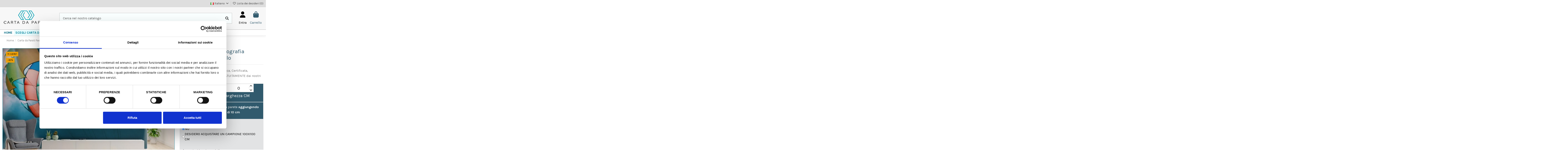

--- FILE ---
content_type: text/html; charset=utf-8
request_url: https://www.cartadaparati.it/it/carta-da-parati-paesaggi-natura/405-carta-da-parati-fotografia-paracadute-nel-cielo-9145380075819.html
body_size: 26486
content:
<!doctype html><html lang="it"><head><meta charset="utf-8"><meta http-equiv="x-ua-compatible" content="ie=edge"><title>Carta da parati fotografia paracadute nel cielo e adesivi murali</title> <script data-keepinline="true">var cdcGtmApi = '//www.cartadaparati.it/it/module/cdc_googletagmanager/async';
    var ajaxShippingEvent = 1;
    var ajaxPaymentEvent = 1;

/* datalayer */
dataLayer = window.dataLayer || [];
    let cdcDatalayer = {"event":"view_item","pageCategory":"product","ecommerce":{"currency":"EUR","value":"28.27","items":[{"item_id":"405","item_name":"Carta da Parati fotografia paracadute nel cielo","item_reference":"9145380075819","item_brand":false,"item_category":"Carta da Parati Paesaggi e Natura","price":"28.27","price_tax_exc":"28.27","price_tax_inc":"34.49","quantity":1,"google_business_vertical":"retail"}]}};
    dataLayer.push(cdcDatalayer);

/* call to GTM Tag */
(function(w,d,s,l,i){w[l]=w[l]||[];w[l].push({'gtm.start':
new Date().getTime(),event:'gtm.js'});var f=d.getElementsByTagName(s)[0],
j=d.createElement(s),dl=l!='dataLayer'?'&l='+l:'';j.async=true;j.src=
'https://www.googletagmanager.com/gtm.js?id='+i+dl;f.parentNode.insertBefore(j,f);
})(window,document,'script','dataLayer','6006455981');

/* async call to avoid cache system for dynamic data */
dataLayer.push({
  'event': 'datalayer_ready'
});</script> <meta name="description" content="Carta da Parati Classica o Adesiva, fotografia paracadute nel cielo. Applicazione facilitata. Ecologica e made in ITALY"><meta name="keywords" content="Carta da parati, Carta da parati adesiva, Carta da parati Natura e paesaggi, Carta da parati design, Carta da parati Leroy Merlin, Carta da parati Salotto, Carta da parati Camera da letto, Carta da parati Brico, carta da parati Cielo ,"><link rel="canonical" href="https://www.cartadaparati.it/it/carta-da-parati-paesaggi-natura/405-carta-da-parati-fotografia-paracadute-nel-cielo-9145380075819.html"><link rel="alternate" href="https://www.cartadaparati.it/it/carta-da-parati-paesaggi-natura/405-carta-da-parati-fotografia-paracadute-nel-cielo-9145380075819.html" hreflang="it"><link rel="alternate" href="https://www.cartadaparati.it/it/carta-da-parati-paesaggi-natura/405-carta-da-parati-fotografia-paracadute-nel-cielo-9145380075819.html" hreflang="x-default"><link rel="alternate" href="https://www.cartadaparati.it/en/wallpaper-landscapes-nature/405-wallpaper-photograph-parachute-in-the-sky-9145380075819.html" hreflang="en-us"> <script type="application/ld+json">{
   "@context": "https://schema.org",
   "@type": "Organization",
   "name" : "Cartadaparati.it",
   "url" : "https://www.cartadaparati.it/it/"
       ,"logo": {
       "@type": "ImageObject",
       "url":"https://www.cartadaparati.it/img/logo-1737118959.jpg"
     }
    }</script> <script type="application/ld+json">{
    "@context": "https://schema.org",
    "@type": "WebPage",
    "isPartOf": {
      "@type": "WebSite",
      "url":  "https://www.cartadaparati.it/it/",
      "name": "Cartadaparati.it"
    },
    "name": "Carta da parati fotografia paracadute nel cielo e adesivi murali",
    "url":  "https://www.cartadaparati.it/it/carta-da-parati-paesaggi-natura/405-carta-da-parati-fotografia-paracadute-nel-cielo-9145380075819.html"
  }</script> <script type="application/ld+json">{
      "@context": "https://schema.org",
      "@type": "BreadcrumbList",
      "itemListElement": [
                  {
            "@type": "ListItem",
            "position": 1,
            "name": "Home",
            "item": "https://www.cartadaparati.it/it/"
          },              {
            "@type": "ListItem",
            "position": 2,
            "name": "Carta da Parati Paesaggi e Natura",
            "item": "https://www.cartadaparati.it/it/8-carta-da-parati-paesaggi-natura"
          },              {
            "@type": "ListItem",
            "position": 3,
            "name": "Carta da Parati fotografia paracadute nel cielo",
            "item": "https://www.cartadaparati.it/it/carta-da-parati-paesaggi-natura/405-carta-da-parati-fotografia-paracadute-nel-cielo-9145380075819.html"
          }          ]
    }</script> <script type="application/ld+json">{
    "@context": "https://schema.org/",
    "@type": "Product",
    "@id": "#product-snippet-id",
    "name": "Carta da Parati fotografia paracadute nel cielo",
    "description": "Carta da Parati Classica o Adesiva, fotografia paracadute nel cielo. Applicazione facilitata. Ecologica e made in ITALY",
    "category": "Carta da Parati Paesaggi e Natura",
    "image" :"https://www.cartadaparati.it/1579-large_default/carta-da-parati-fotografia-paracadute-nel-cielo.webp",    "sku": "9145380075819",
    "mpn": "9145380075819"
    ,"gtin13": "9145380075819"
        ,
    "brand": {
      "@type": "Brand",
      "name": "Cartadaparati.it"
    }
                ,
    "offers": {
      "@type": "Offer",
      "priceCurrency": "EUR",
      "name": "Carta da Parati fotografia paracadute nel cielo",
      "price": "34.49",
      "url": "https://www.cartadaparati.it/it/carta-da-parati-paesaggi-natura/405-carta-da-parati-fotografia-paracadute-nel-cielo-9145380075819.html",
      "priceValidUntil": "2026-02-12",
              "image": ["https://www.cartadaparati.it/1579-large_default/carta-da-parati-fotografia-paracadute-nel-cielo.webp","https://www.cartadaparati.it/1580-large_default/carta-da-parati-fotografia-paracadute-nel-cielo.webp","https://www.cartadaparati.it/1581-large_default/carta-da-parati-fotografia-paracadute-nel-cielo.webp","https://www.cartadaparati.it/1582-large_default/carta-da-parati-fotografia-paracadute-nel-cielo.webp"],
            "sku": "9145380075819",
      "mpn": "9145380075819",
      "gtin13": "9145380075819",                          "availability": "https://schema.org/InStock",
      "seller": {
        "@type": "Organization",
        "name": "Cartadaparati.it"
      }
    }
      }</script> <meta property="og:type" content="product"><meta property="og:url" content="https://www.cartadaparati.it/it/carta-da-parati-paesaggi-natura/405-carta-da-parati-fotografia-paracadute-nel-cielo-9145380075819.html"><meta property="og:title" content="Carta da parati fotografia paracadute nel cielo e adesivi murali"><meta property="og:site_name" content="Cartadaparati.it"><meta property="og:description" content="Carta da Parati Classica o Adesiva, fotografia paracadute nel cielo. Applicazione facilitata. Ecologica e made in ITALY"><meta property="og:image" content="https://www.cartadaparati.it/1579-large_default/carta-da-parati-fotografia-paracadute-nel-cielo.webp"><meta property="og:image:width" content="1000"><meta property="og:image:height" content="667"><meta name="viewport" content="initial-scale=1,user-scalable=no,maximum-scale=1,width=device-width"><link rel="icon" type="image/vnd.microsoft.icon" href="https://www.cartadaparati.it/img/favicon.ico?1737118959"><link rel="shortcut icon" type="image/x-icon" href="https://www.cartadaparati.it/img/favicon.ico?1737118959"><link rel="stylesheet" href="/modules/ps_checkout/views/css/payments.css?version=4.4.0" type="text/css" media="all"><link rel="stylesheet" href="https://www.cartadaparati.it/themes/cartadaparati/assets/cache/theme-03da64389.css" type="text/css" media="all"><link rel="preload" as="font" href="https://www.cartadaparati.it/themes/warehouse/assets/css/font-awesome/fonts/fontawesome-webfont.woff?v=4.7.0" type="font/woff" crossorigin="anonymous"><link rel="preload" as="font" href="https://www.cartadaparati.it/themes/warehouse/assets/css/font-awesome/fonts/fontawesome-webfont.woff2?v=4.7.0" type="font/woff2" crossorigin="anonymous"><link rel="preload stylesheet" as="style" href="https://www.cartadaparati.it/themes/warehouse/assets/css/font-awesome/css/font-awesome-preload.css" type="text/css" crossorigin="anonymous"> <script>var AdvancedEmailGuardData = {"meta":{"isGDPREnabled":true,"isLegacyOPCEnabled":false,"isLegacyMAModuleEnabled":false,"validationError":null},"settings":{"recaptcha":{"type":"v2_cbx","key":"6Lfrh50qAAAAAM2Ml2-MWAFwK5Guy2pHZMOqqR7O","forms":{"contact_us":{"size":"normal","align":"offset","offset":3},"register":{"size":"normal","align":"center","offset":1},"reset_password":{"size":"normal","align":"center","offset":1},"quick_order":{"size":"normal","align":"center","offset":1},"newsletter":{"size":"normal","align":"left","offset":1},"write_review":{"size":"normal","align":"left","offset":1},"notify_when_in_stock":{"size":"normal","align":"left","offset":1},"send_to_friend":{"size":"normal","align":"left","offset":1}},"language":"shop","theme":"light","position":"bottomright","hidden":false,"deferred":false}},"context":{"ps":{"v17":true,"v17pc":true,"v17ch":true,"v16":false,"v161":false,"v15":false},"languageCode":"it","pageName":"product"},"trans":{"genericError":"Si \u00e8 verificato un errore, riprovare."}};
        var always_load_content = false;
        var btGapTag = {"tagContent":{"tracking_type":{"label":"tracking_type","value":"view_item"},"content_type":{"label":"content_type","value":"'product'"},"contents":{"label":"contents","value":[{"item_id":"405","item_name":"Carta da Parati fotografia paracadute nel cielo","currency":"EUR","item_category":"Carta da Parati Paesaggi e Natura","price":34.49000000000000198951966012828052043914794921875,"item_brand":"No brand"}]},"coupon_name":{"label":"coupon","value":"no_coupon"},"value":{"label":"value","value":34.49000000000000198951966012828052043914794921875},"currency":{"label":"currency","value":"EUR"}},"js":{"elementCategoryProduct":"article.product-miniature","elementShipping":"input[type=radio]","elementPayment":".ps-shown-by-js","elementlogin":"button#submit-login","elementsignup":"div.no-account","elementWishCat":"button.wishlist-button-add","elementWishProd":"button.wishlist-button-add"},"gaId":"G-HQQYMGD22D","gaEnable":"1","gaEnhancedConversion":"1","ajaxUrl":"https:\/\/www.cartadaparati.it\/it\/module\/ganalyticspro\/ajax","token":"3bc0c5b1a39427de051e5ede7b2f8be4","bRefund":false,"bPartialRefund":false,"bUseConsent":"","bforceTag":"","bUseAxeption":"","bConsentHtmlElement":"","bConsentHtmlElementSecond":"","iConsentConsentLvl":0,"referer":null,"acbIsInstalled":false,"tagCurrency":"EUR","gaUserId":0};
        var dp = {"id_product":405,"id_source_product":6,"id_attribute":0,"is_admin_edit":false,"is_create_customization":0,"dp_customer":0,"main_config":{"id":1,"id_shop_list":[],"force_id":false,"position":null,"debug_mode":0,"defer_load":1,"cron_key":""},"controllers":{"loader":"https:\/\/www.cartadaparati.it\/it\/module\/dynamicproduct\/loader"}};
        var dp_hot_mode = false;
        var dp_id_input = 0;
        var dp_id_module = "95";
        var dp_public_path = "https:\/\/www.cartadaparati.it\/modules\/dynamicproduct\/lib\/media\/dist\/";
        var dp_scripts = {"0":"\/modules\/dynamicproduct\/lib\/media\/dist\/assets\/polyfills-legacy-BuXyt5QV.js","1":"\/modules\/dynamicproduct\/lib\/media\/dist\/assets\/cart_summary-legacy-DfrzbC5r.js","3":"\/modules\/dynamicproduct\/lib\/media\/dist\/assets\/product_buttons-legacy-Dc9-iXLz.js"};
        var dp_version = "3.24.5";
        var elementorFrontendConfig = {"isEditMode":"","stretchedSectionContainer":"","instagramToken":"","is_rtl":false,"ajax_csfr_token_url":"https:\/\/www.cartadaparati.it\/it\/module\/iqitelementor\/Actions?process=handleCsfrToken&ajax=1"};
        var iqitTheme = {"rm_sticky":"0","rm_breakpoint":0,"op_preloader":"0","cart_style":"side","cart_confirmation":"modal","h_layout":"2","f_fixed":"","f_layout":"3","h_absolute":"0","h_sticky":"0","hw_width":"inherit","mm_content":"accordion","hm_submenu_width":"fullwidth","h_search_type":"full","pl_lazyload":true,"pl_infinity":false,"pl_rollover":true,"pl_crsl_autoplay":false,"pl_slider_ld":4,"pl_slider_d":3,"pl_slider_t":2,"pl_slider_p":1,"pp_thumbs":"bottom","pp_zoom":"none","pp_image_layout":"carousel","pp_tabs":"tabha","pl_grid_qty":false};
        var iqitmegamenu = {"sticky":"false","containerSelector":"#wrapper > .container"};
        var iqitwishlist = {"nbProducts":0};
        var prestashop = {"cart":{"products":[],"totals":{"total":{"type":"total","label":"Totale","amount":0,"value":"0,00\u00a0\u20ac"},"total_including_tax":{"type":"total","label":"Totale (tasse incl.)","amount":0,"value":"0,00\u00a0\u20ac"},"total_excluding_tax":{"type":"total","label":"Totale (tasse escl.)","amount":0,"value":"0,00\u00a0\u20ac"}},"subtotals":{"products":{"type":"products","label":"Totale parziale","amount":0,"value":"0,00\u00a0\u20ac"},"discounts":null,"shipping":{"type":"shipping","label":"Spedizione","amount":0,"value":""},"tax":null},"products_count":0,"summary_string":"0 articoli","vouchers":{"allowed":1,"added":[]},"discounts":[],"minimalPurchase":0,"minimalPurchaseRequired":""},"currency":{"id":1,"name":"Euro","iso_code":"EUR","iso_code_num":"978","sign":"\u20ac"},"customer":{"lastname":null,"firstname":null,"email":null,"birthday":null,"newsletter":null,"newsletter_date_add":null,"optin":null,"website":null,"company":null,"siret":null,"ape":null,"is_logged":false,"gender":{"type":null,"name":null},"addresses":[]},"country":{"id_zone":"1","id_currency":"1","call_prefix":"39","iso_code":"IT","active":"1","contains_states":"1","need_identification_number":"1","need_zip_code":"1","zip_code_format":"NNNNN","display_tax_label":"1","name":"Italia","id":10},"language":{"name":"Italiano (Italian)","iso_code":"it","locale":"it-IT","language_code":"it","active":"1","is_rtl":"0","date_format_lite":"d\/m\/Y","date_format_full":"d\/m\/Y H:i:s","id":1},"page":{"title":"","canonical":"https:\/\/www.cartadaparati.it\/it\/carta-da-parati-paesaggi-natura\/405-carta-da-parati-fotografia-paracadute-nel-cielo-9145380075819.html","meta":{"title":"Carta da parati fotografia paracadute nel cielo e adesivi murali","description":"Carta da Parati Classica o Adesiva, fotografia paracadute nel cielo. Applicazione facilitata. Ecologica e made in ITALY","keywords":"Carta da parati, Carta da parati adesiva, Carta da parati Natura e paesaggi, Carta da parati design, Carta da parati Leroy Merlin, Carta da parati Salotto, Carta da parati Camera da letto, Carta da parati Brico, carta da parati Cielo  ,","robots":"index"},"page_name":"product","body_classes":{"lang-it":true,"lang-rtl":false,"country-IT":true,"currency-EUR":true,"layout-full-width":true,"page-product":true,"tax-display-enabled":true,"page-customer-account":false,"product-id-405":true,"product-Carta da Parati fotografia paracadute nel cielo":true,"product-id-category-8":true,"product-id-manufacturer-1":true,"product-id-supplier-1":true,"product-on-sale":true,"product-available-for-order":true,"product-customizable":true},"admin_notifications":[],"password-policy":{"feedbacks":{"0":"Molto debole","1":"Debole","2":"Media","3":"Forte","4":"Molto forte","Straight rows of keys are easy to guess":"I tasti consecutivi sono facili da indovinare","Short keyboard patterns are easy to guess":"Gli schemi brevi sulla tastiera sono facili da indovinare","Use a longer keyboard pattern with more turns":"Utilizza uno schema pi\u00f9 lungo sulla tastiera con pi\u00f9 variazioni","Repeats like \"aaa\" are easy to guess":"Le ripetizioni come \u201caaa\u201d sono facili da indovinare","Repeats like \"abcabcabc\" are only slightly harder to guess than \"abc\"":"Le ripetizioni come \u201cabcabcabc\u201d sono solo leggermente pi\u00f9 difficili da indovinare rispetto ad \u201cabc\u201d","Sequences like abc or 6543 are easy to guess":"Le sequenze come \"abc\" o 6543 sono facili da indovinare","Recent years are easy to guess":"Gli anni recenti sono facili da indovinare","Dates are often easy to guess":"Le date sono spesso facili da indovinare","This is a top-10 common password":"Questa \u00e8 una delle 10 password pi\u00f9 comuni","This is a top-100 common password":"Questa \u00e8 una delle 100 password pi\u00f9 comuni","This is a very common password":"Questa password \u00e8 molto comune","This is similar to a commonly used password":"Questa password \u00e8 simile a un\u2019altra comunemente utilizzata","A word by itself is easy to guess":"Una parola di per s\u00e9 \u00e8 facile da indovinare","Names and surnames by themselves are easy to guess":"Nomi e cognomi sono di per s\u00e9 facili da indovinare","Common names and surnames are easy to guess":"Nomi e cognomi comuni sono facili da indovinare","Use a few words, avoid common phrases":"Utilizza diverse parole, evita le frasi comuni","No need for symbols, digits, or uppercase letters":"Nessun bisogno di simboli, cifre o lettere maiuscole","Avoid repeated words and characters":"Evita parole e caratteri ripetuti","Avoid sequences":"Evita le sequenze","Avoid recent years":"Evita gli anni recenti","Avoid years that are associated with you":"Evita gli anni associati a te","Avoid dates and years that are associated with you":"Evita date e anni associati a te","Capitalization doesn't help very much":"Le maiuscole non sono molto efficaci","All-uppercase is almost as easy to guess as all-lowercase":"Tutto maiuscolo \u00e8 quasi altrettanto facile da indovinare di tutto minuscolo","Reversed words aren't much harder to guess":"Le parole al contrario non sono molto pi\u00f9 difficili da indovinare","Predictable substitutions like '@' instead of 'a' don't help very much":"Sostituzioni prevedibili come \"@\" invece di \"a\" non sono molto efficaci","Add another word or two. Uncommon words are better.":"Aggiungi una o due parole in pi\u00f9. Le parole insolite sono pi\u00f9 sicure."}}},"shop":{"name":"Cartadaparati.it","logo":"https:\/\/www.cartadaparati.it\/img\/logo-1737118959.jpg","stores_icon":"https:\/\/www.cartadaparati.it\/img\/logo_stores.png","favicon":"https:\/\/www.cartadaparati.it\/img\/favicon.ico"},"core_js_public_path":"\/themes\/","urls":{"base_url":"https:\/\/www.cartadaparati.it\/","current_url":"https:\/\/www.cartadaparati.it\/it\/carta-da-parati-paesaggi-natura\/405-carta-da-parati-fotografia-paracadute-nel-cielo-9145380075819.html","shop_domain_url":"https:\/\/www.cartadaparati.it","img_ps_url":"https:\/\/www.cartadaparati.it\/img\/","img_cat_url":"https:\/\/www.cartadaparati.it\/img\/c\/","img_lang_url":"https:\/\/www.cartadaparati.it\/img\/l\/","img_prod_url":"https:\/\/www.cartadaparati.it\/img\/p\/","img_manu_url":"https:\/\/www.cartadaparati.it\/img\/m\/","img_sup_url":"https:\/\/www.cartadaparati.it\/img\/su\/","img_ship_url":"https:\/\/www.cartadaparati.it\/img\/s\/","img_store_url":"https:\/\/www.cartadaparati.it\/img\/st\/","img_col_url":"https:\/\/www.cartadaparati.it\/img\/co\/","img_url":"https:\/\/www.cartadaparati.it\/themes\/warehouse\/assets\/img\/","css_url":"https:\/\/www.cartadaparati.it\/themes\/warehouse\/assets\/css\/","js_url":"https:\/\/www.cartadaparati.it\/themes\/warehouse\/assets\/js\/","pic_url":"https:\/\/www.cartadaparati.it\/upload\/","theme_assets":"https:\/\/www.cartadaparati.it\/themes\/warehouse\/assets\/","theme_dir":"https:\/\/www.cartadaparati.it\/themes\/cartadaparati\/","child_theme_assets":"https:\/\/www.cartadaparati.it\/themes\/cartadaparati\/assets\/","child_img_url":"https:\/\/www.cartadaparati.it\/themes\/cartadaparati\/assets\/img\/","child_css_url":"https:\/\/www.cartadaparati.it\/themes\/cartadaparati\/assets\/css\/","child_js_url":"https:\/\/www.cartadaparati.it\/themes\/cartadaparati\/assets\/js\/","pages":{"address":"https:\/\/www.cartadaparati.it\/it\/indirizzo","addresses":"https:\/\/www.cartadaparati.it\/it\/indirizzi","authentication":"https:\/\/www.cartadaparati.it\/it\/login","manufacturer":"https:\/\/www.cartadaparati.it\/it\/marche","cart":"https:\/\/www.cartadaparati.it\/it\/carrello","category":"https:\/\/www.cartadaparati.it\/it\/index.php?controller=category","cms":"https:\/\/www.cartadaparati.it\/it\/index.php?controller=cms","contact":"https:\/\/www.cartadaparati.it\/it\/contattaci","discount":"https:\/\/www.cartadaparati.it\/it\/buoni-sconto","guest_tracking":"https:\/\/www.cartadaparati.it\/it\/tracciatura-ospite","history":"https:\/\/www.cartadaparati.it\/it\/cronologia-ordini","identity":"https:\/\/www.cartadaparati.it\/it\/dati-personali","index":"https:\/\/www.cartadaparati.it\/it\/","my_account":"https:\/\/www.cartadaparati.it\/it\/account","order_confirmation":"https:\/\/www.cartadaparati.it\/it\/conferma-ordine","order_detail":"https:\/\/www.cartadaparati.it\/it\/index.php?controller=order-detail","order_follow":"https:\/\/www.cartadaparati.it\/it\/segui-ordine","order":"https:\/\/www.cartadaparati.it\/it\/ordine","order_return":"https:\/\/www.cartadaparati.it\/it\/index.php?controller=order-return","order_slip":"https:\/\/www.cartadaparati.it\/it\/buono-ordine","pagenotfound":"https:\/\/www.cartadaparati.it\/it\/pagina-non-trovata","password":"https:\/\/www.cartadaparati.it\/it\/recupero-password","pdf_invoice":"https:\/\/www.cartadaparati.it\/it\/index.php?controller=pdf-invoice","pdf_order_return":"https:\/\/www.cartadaparati.it\/it\/index.php?controller=pdf-order-return","pdf_order_slip":"https:\/\/www.cartadaparati.it\/it\/index.php?controller=pdf-order-slip","prices_drop":"https:\/\/www.cartadaparati.it\/it\/offerte","product":"https:\/\/www.cartadaparati.it\/it\/index.php?controller=product","registration":"https:\/\/www.cartadaparati.it\/it\/registrazione","search":"https:\/\/www.cartadaparati.it\/it\/ricerca","sitemap":"https:\/\/www.cartadaparati.it\/it\/mappa-del-sito","stores":"https:\/\/www.cartadaparati.it\/it\/negozi","supplier":"https:\/\/www.cartadaparati.it\/it\/fornitori","new_products":"https:\/\/www.cartadaparati.it\/it\/nuove-carta-da-parati","brands":"https:\/\/www.cartadaparati.it\/it\/marche","register":"https:\/\/www.cartadaparati.it\/it\/registrazione","order_login":"https:\/\/www.cartadaparati.it\/it\/ordine?login=1"},"alternative_langs":{"it":"https:\/\/www.cartadaparati.it\/it\/carta-da-parati-paesaggi-natura\/405-carta-da-parati-fotografia-paracadute-nel-cielo-9145380075819.html","en-us":"https:\/\/www.cartadaparati.it\/en\/wallpaper-landscapes-nature\/405-wallpaper-photograph-parachute-in-the-sky-9145380075819.html"},"actions":{"logout":"https:\/\/www.cartadaparati.it\/it\/?mylogout="},"no_picture_image":{"bySize":{"small_default":{"url":"https:\/\/www.cartadaparati.it\/img\/p\/it-default-small_default.jpg","width":98,"height":127},"cart_default":{"url":"https:\/\/www.cartadaparati.it\/img\/p\/it-default-cart_default.jpg","width":125,"height":162},"category_default":{"url":"https:\/\/www.cartadaparati.it\/img\/p\/it-default-category_default.jpg","width":210,"height":147},"medium_default":{"url":"https:\/\/www.cartadaparati.it\/img\/p\/it-default-medium_default.jpg","width":250,"height":167},"thickbox_default":{"url":"https:\/\/www.cartadaparati.it\/img\/p\/it-default-thickbox_default.jpg","width":250,"height":167},"home_default":{"url":"https:\/\/www.cartadaparati.it\/img\/p\/it-default-home_default.jpg","width":500,"height":350},"large_default":{"url":"https:\/\/www.cartadaparati.it\/img\/p\/it-default-large_default.jpg","width":1000,"height":667}},"small":{"url":"https:\/\/www.cartadaparati.it\/img\/p\/it-default-small_default.jpg","width":98,"height":127},"medium":{"url":"https:\/\/www.cartadaparati.it\/img\/p\/it-default-medium_default.jpg","width":250,"height":167},"large":{"url":"https:\/\/www.cartadaparati.it\/img\/p\/it-default-large_default.jpg","width":1000,"height":667},"legend":""}},"configuration":{"display_taxes_label":true,"display_prices_tax_incl":true,"is_catalog":false,"show_prices":true,"opt_in":{"partner":false},"quantity_discount":{"type":"discount","label":"Sconto unit\u00e0"},"voucher_enabled":1,"return_enabled":0},"field_required":[],"breadcrumb":{"links":[{"title":"Home","url":"https:\/\/www.cartadaparati.it\/it\/"},{"title":"Carta da Parati Paesaggi e Natura","url":"https:\/\/www.cartadaparati.it\/it\/8-carta-da-parati-paesaggi-natura"},{"title":"Carta da Parati fotografia paracadute nel cielo","url":"https:\/\/www.cartadaparati.it\/it\/carta-da-parati-paesaggi-natura\/405-carta-da-parati-fotografia-paracadute-nel-cielo-9145380075819.html"}],"count":3},"link":{"protocol_link":"https:\/\/","protocol_content":"https:\/\/"},"time":1769604159,"static_token":"3bc0c5b1a39427de051e5ede7b2f8be4","token":"2259511c10cf83588045f1fd41123a97","debug":false};
        var ps_checkout3dsEnabled = true;
        var ps_checkoutApplePayUrl = "https:\/\/www.cartadaparati.it\/it\/module\/ps_checkout\/applepay";
        var ps_checkoutAutoRenderDisabled = false;
        var ps_checkoutCancelUrl = "https:\/\/www.cartadaparati.it\/it\/module\/ps_checkout\/cancel";
        var ps_checkoutCardBrands = ["MASTERCARD","VISA","AMEX"];
        var ps_checkoutCardFundingSourceImg = "\/modules\/ps_checkout\/views\/img\/payment-cards.png";
        var ps_checkoutCardLogos = {"AMEX":"\/modules\/ps_checkout\/views\/img\/amex.svg","CB_NATIONALE":"\/modules\/ps_checkout\/views\/img\/cb.svg","DINERS":"\/modules\/ps_checkout\/views\/img\/diners.svg","DISCOVER":"\/modules\/ps_checkout\/views\/img\/discover.svg","JCB":"\/modules\/ps_checkout\/views\/img\/jcb.svg","MAESTRO":"\/modules\/ps_checkout\/views\/img\/maestro.svg","MASTERCARD":"\/modules\/ps_checkout\/views\/img\/mastercard.svg","UNIONPAY":"\/modules\/ps_checkout\/views\/img\/unionpay.svg","VISA":"\/modules\/ps_checkout\/views\/img\/visa.svg"};
        var ps_checkoutCartProductCount = 0;
        var ps_checkoutCheckUrl = "https:\/\/www.cartadaparati.it\/it\/module\/ps_checkout\/check";
        var ps_checkoutCheckoutTranslations = {"checkout.go.back.link.title":"Torna al pagamento","checkout.go.back.label":"Checkout","checkout.card.payment":"Pagamento con carta","checkout.page.heading":"Riepilogo dell\u2019ordine","checkout.cart.empty":"Il tuo carrello \u00e8 vuoto.","checkout.page.subheading.card":"Carta","checkout.page.subheading.paypal":"PayPal","checkout.payment.by.card":"Hai scelto di pagare con una carta.","checkout.payment.by.paypal":"Hai scelto di pagare con PayPal.","checkout.order.summary":"Ecco un riepilogo del tuo ordine:","checkout.order.amount.total":"L\u2019importo totale del tuo ordine ammonta a","checkout.order.included.tax":"(IVA inclusa)","checkout.order.confirm.label":"Confermare l\u2019ordine facendo clic su \u201cConfermo l\u2019ordine\u201d","paypal.hosted-fields.label.card-name":"Nome del titolare","paypal.hosted-fields.placeholder.card-name":"Nome del titolare","paypal.hosted-fields.label.card-number":"Numero carta","paypal.hosted-fields.placeholder.card-number":"Numero carta","paypal.hosted-fields.label.expiration-date":"Data di scadenza","paypal.hosted-fields.placeholder.expiration-date":"MM\/YY","paypal.hosted-fields.label.cvv":"Cod. di sicurezza","paypal.hosted-fields.placeholder.cvv":"XXX","payment-method-logos.title":"Pagamenti sicuri al 100%.","express-button.cart.separator":"o","express-button.checkout.express-checkout":"Acquisto rapido","error.paypal-sdk":"No PayPal Javascript SDK Instance","error.google-pay-sdk":"No Google Pay Javascript SDK Instance","error.google-pay.transaction-info":"An error occurred fetching Google Pay transaction info","error.apple-pay-sdk":"No Apple Pay Javascript SDK Instance","error.apple-pay.payment-request":"An error occurred fetching Apple Pay payment request","checkout.payment.others.link.label":"Altri metodi di pagamento","checkout.payment.others.confirm.button.label":"Confermo l\u2019ordine","checkout.form.error.label":"Si \u00e8 verificato un errore durante il pagamento. Riprova o contatta il team di supporto.","loader-component.label.header":"Grazie per l\u2019acquisto!","loader-component.label.body":"Si prega di attendere durante l'elaborazione del tuo pagamento","loader-component.label.body.longer":"This is taking longer than expected. Please wait...","error.paypal-sdk.contingency.cancel":"Autenticazione del titolare della carta annullata. Si prega di scegliere un altro metodo di pagamento o riprovare.","error.paypal-sdk.contingency.error":"Si \u00e8 verificato un errore durante l'autenticazione del titolare della carta. Si prega di scegliere un altro metodo di pagamento o riprovare.","error.paypal-sdk.contingency.failure":"Autenticazione del titolare della carta fallita. Si prega di scegliere un altro metodo di pagamento o riprovare.","error.paypal-sdk.contingency.unknown":"L'identit\u00e0 del titolare della carta non pu\u00f2 essere verificata. Si prega di scegliere un altro metodo di pagamento o riprovare.","ok":"Ok","cancel":"Cancel","checkout.payment.token.delete.modal.header":"Delete this payment method?","checkout.payment.token.delete.modal.content":"The following payment method will be deleted from your account:","checkout.payment.token.delete.modal.confirm-button":"Delete payment method","checkout.payment.loader.processing-request":"Please wait, we are processing your request","APPLE_PAY_MERCHANT_SESSION_VALIDATION_ERROR":"Non possiamo elaborare il tuo pagamento Apple Pay al momento. Questo potrebbe essere dovuto a un problema di verifica della configurazione del pagamento per questo sito. Riprova pi\u00f9 tardi o scegli un altro metodo di pagamento.","APPROVE_APPLE_PAY_VALIDATION_ERROR":"Abbiamo riscontrato un problema durante l\u2019elaborazione del tuo pagamento Apple Pay. Verifica i dettagli del tuo ordine e riprova o utilizza un altro metodo di pagamento."};
        var ps_checkoutCheckoutUrl = "https:\/\/www.cartadaparati.it\/it\/ordine";
        var ps_checkoutConfirmUrl = "https:\/\/www.cartadaparati.it\/it\/conferma-ordine";
        var ps_checkoutCreateUrl = "https:\/\/www.cartadaparati.it\/it\/module\/ps_checkout\/create";
        var ps_checkoutCspNonce = "";
        var ps_checkoutCustomMarks = [];
        var ps_checkoutExpressCheckoutCartEnabled = false;
        var ps_checkoutExpressCheckoutOrderEnabled = false;
        var ps_checkoutExpressCheckoutProductEnabled = false;
        var ps_checkoutExpressCheckoutSelected = false;
        var ps_checkoutExpressCheckoutUrl = "https:\/\/www.cartadaparati.it\/it\/module\/ps_checkout\/ExpressCheckout";
        var ps_checkoutFundingSource = "paypal";
        var ps_checkoutFundingSourcesSorted = ["paypal","paylater","card","bancontact","eps","giropay","ideal","mybank","p24","blik"];
        var ps_checkoutGooglePayUrl = "https:\/\/www.cartadaparati.it\/it\/module\/ps_checkout\/googlepay";
        var ps_checkoutHostedFieldsContingencies = "SCA_WHEN_REQUIRED";
        var ps_checkoutHostedFieldsEnabled = true;
        var ps_checkoutHostedFieldsSelected = false;
        var ps_checkoutIconsPath = "\/modules\/ps_checkout\/views\/img\/icons\/";
        var ps_checkoutLanguageIsoCode = "it";
        var ps_checkoutLoaderImage = "\/modules\/ps_checkout\/views\/img\/loader.svg";
        var ps_checkoutPartnerAttributionId = "PrestaShop_Cart_PSXO_PSDownload";
        var ps_checkoutPayLaterCartPageButtonEnabled = false;
        var ps_checkoutPayLaterCategoryPageBannerEnabled = false;
        var ps_checkoutPayLaterHomePageBannerEnabled = false;
        var ps_checkoutPayLaterOrderPageBannerEnabled = false;
        var ps_checkoutPayLaterOrderPageButtonEnabled = false;
        var ps_checkoutPayLaterOrderPageMessageEnabled = false;
        var ps_checkoutPayLaterProductPageBannerEnabled = true;
        var ps_checkoutPayLaterProductPageButtonEnabled = false;
        var ps_checkoutPayLaterProductPageMessageEnabled = true;
        var ps_checkoutPayPalButtonConfiguration = null;
        var ps_checkoutPayPalEnvironment = "LIVE";
        var ps_checkoutPayPalOrderId = "";
        var ps_checkoutPayPalSdkConfig = {"clientId":"AXjYFXWyb4xJCErTUDiFkzL0Ulnn-bMm4fal4G-1nQXQ1ZQxp06fOuE7naKUXGkq2TZpYSiI9xXbs4eo","merchantId":"TCHBZN4JVBZK8","currency":"EUR","intent":"capture","commit":"false","vault":"false","integrationDate":"2024-04-01","dataPartnerAttributionId":"PrestaShop_Cart_PSXO_PSDownload","dataCspNonce":"","dataEnable3ds":"true","enableFunding":"mybank,paylater","components":"marks,funding-eligibility,messages"};
        var ps_checkoutPayWithTranslations = {"paypal":"Paga con account PayPal","paylater":"Paga in 3 Rate con PayPal","card":"Paga con Carta di Credito","bancontact":"Paga con Bancontact","eps":"Paga con EPS","giropay":"Paga con Giropay","ideal":"Paga con iDEAL","mybank":"Paga con MyBank","p24":"Paga con Przelewy24","blik":"Paga con BLIK"};
        var ps_checkoutPaymentMethodLogosTitleImg = "\/modules\/ps_checkout\/views\/img\/lock_checkout.svg";
        var ps_checkoutPaymentUrl = "https:\/\/www.cartadaparati.it\/it\/module\/ps_checkout\/payment";
        var ps_checkoutRenderPaymentMethodLogos = true;
        var ps_checkoutValidateUrl = "https:\/\/www.cartadaparati.it\/it\/module\/ps_checkout\/validate";
        var ps_checkoutVaultUrl = "https:\/\/www.cartadaparati.it\/it\/module\/ps_checkout\/vault";
        var ps_checkoutVersion = "4.4.0";
        var ps_module_dev = false;
        var psemailsubscription_subscription = "https:\/\/www.cartadaparati.it\/it\/module\/ps_emailsubscription\/subscription";
        var ssIsCeInstalled = false;
        var ss_link_image_webp = "https:\/\/www.cartadaparati.it\/modules\/ets_superspeed\/views\/img\/en.webp";</script> <script type="text/javascript">var sp_link_base ='https://www.cartadaparati.it';</script> <style></style> <script type="text/javascript">function renderDataAjax(jsonData)
{
    for (var key in jsonData) {
	    if(key=='java_script')
        {
            $('body').append(jsonData[key]);
        }
        else
            if($('#ets_speed_dy_'+key).length)
            {
                if($('#ets_speed_dy_'+key+' #layer_cart').length)
                {
                    $('#ets_speed_dy_'+key).before($('#ets_speed_dy_'+key+' #layer_cart').clone());
                    $('#ets_speed_dy_'+key+' #layer_cart').remove();
                    $('#layer_cart').before('<div class="layer_cart_overlay"></div>');
                }
                $('.ets_speed_dynamic_hook[id="ets_speed_dy_'+key+'"]').replaceWith(jsonData[key]);
            }
              
    }
    if($('#header .shopping_cart').length && $('#header .cart_block').length)
    {
        var shopping_cart = new HoverWatcher('#header .shopping_cart');
        var cart_block = new HoverWatcher('#header .cart_block');
        $("#header .shopping_cart a:first").hover(
    		function(){
    			if (ajaxCart.nb_total_products > 0 || parseInt($('.ajax_cart_quantity').html()) > 0)
    				$("#header .cart_block").stop(true, true).slideDown(450);
    		},
    		function(){
    			setTimeout(function(){
    				if (!shopping_cart.isHoveringOver() && !cart_block.isHoveringOver())
    					$("#header .cart_block").stop(true, true).slideUp(450);
    			}, 200);
    		}
    	);
    }
    if(typeof jsonData.custom_js!== undefined && jsonData.custom_js)
        $('head').append('<script src="'+sp_link_base+'/modules/ets_superspeed/views/js/script_custom.js">');
}</script> <style>.layered_filter_ul .radio,.layered_filter_ul .checkbox {
    display: inline-block;
}
.ets_speed_dynamic_hook .cart-products-count{
    display:none!important;
}
.ets_speed_dynamic_hook .ajax_cart_quantity ,.ets_speed_dynamic_hook .ajax_cart_product_txt,.ets_speed_dynamic_hook .ajax_cart_product_txt_s{
    display:none!important;
}
.ets_speed_dynamic_hook .shopping_cart > a:first-child:after {
    display:none!important;
}</style><style>.product-add-to-cart > .control-label {
      display: none !important;
    }

    .product-quantity .qty {
      display: none !important;
    }</style> <script>document.addEventListener("DOMContentLoaded", function () {
      document.body.classList.add("dp-hide-qty")
    })</script> <script>function loadTnScripts() {
		for (var index in window.tn_scripts) {
			System.import(window.tn_scripts[index]);
		}
	}

	if (!window.tn_scripts) {
		window.tn_scripts = [];
	}

	document.addEventListener('DOMContentLoaded', function() {
		for (var index in window.dp_scripts) {
			window.tn_scripts.push(window.dp_scripts[index]);
		}

		if (window.scripts_loading) {
			return;
		}
    window.scripts_loading = true;
		if (typeof window.System === 'undefined') {
      const script = document.createElement("script");
      script.src = "https://cdnjs.cloudflare.com/ajax/libs/systemjs/6.15.1/system.min.js";
      script.onload = loadTnScripts;
      document.head.appendChild(script);
		} else {
			loadTnScripts();
		}
	});</script> <script type="text/javascript">var unlike_text ="Non mi piace questo post";
var like_text ="Piace questo post";
var baseAdminDir ='//';
var ybc_blog_product_category ='0';
var ybc_blog_polls_g_recaptcha = false;</script> <script async src="https://www.googletagmanager.com/gtag/js?id=G-HQQYMGD22D"></script> <script type="text/javascript" data-keepinline="true">var trustpilot_script_url = 'https://invitejs.trustpilot.com/tp.min.js';
    var trustpilot_key = '';
    var trustpilot_widget_script_url = '//widget.trustpilot.com/bootstrap/v5/tp.widget.bootstrap.min.js';
    var trustpilot_integration_app_url = 'https://ecommscript-integrationapp.trustpilot.com';
    var trustpilot_preview_css_url = '//ecommplugins-scripts.trustpilot.com/v2.1/css/preview.min.css';
    var trustpilot_preview_script_url = '//ecommplugins-scripts.trustpilot.com/v2.1/js/preview.min.js';
    var trustpilot_ajax_url = 'https://www.cartadaparati.it/it/module/trustpilot/trustpilotajax';
    var user_id = '0';
    var trustpilot_trustbox_settings = {"trustboxes":[]};</script> <script type="text/javascript" src="/modules/trustpilot/views/js/tp_register.min.js"></script> <script type="text/javascript" src="/modules/trustpilot/views/js/tp_trustbox.min.js"></script> <script type="text/javascript" src="/modules/trustpilot/views/js/tp_preview.min.js"></script> <script>var prefix = '';
        var sufix = '';

        function getURLParameter(url, name) {
            return (RegExp(name + '=' + '(.+?)(&|$)').exec(url) || [, null])[1];
        }

        !function (f, b, e, v, n, t, s) {
            if (f.fbq) return;
            n = f.fbq = function () {
                n.callMethod ?
                    n.callMethod.apply(n, arguments) : n.queue.push(arguments)
            };
            if (!f._fbq) f._fbq = n;
            n.push = n;
            n.loaded = !0;
            n.version = '2.0';
            n.queue = [];
            t = b.createElement(e);
            t.async = !0;
            t.src = v;
            s = b.getElementsByTagName(e)[0];
            s.parentNode.insertBefore(t, s)
        }(window,
            document, 'script', 'https://connect.facebook.net/en_US/fbevents.js');
        
                fbq('init', '335027185389587');
        
                fbq('track', "PageView");
        
                                fbq('track', 'Lead');
                        
        
                        
                                                
        
                        
                    
            function reinitaddtocart() {
                                                            var json = ($('#product-details').length != 0 ? $.parseJSON($('#product-details').attr('data-product')):$.parseJSON($('#product-details-fbpixel').attr('data-product')));
                        $('.add-to-cart').click(function () {
                            var productPagePrice = $(this).parents('body').find('.current-price span').html();
                            if (productPagePrice == undefined) {
                                var productPagePrice = 0.000;
                            }
                            productPagePrice = productPagePrice.replace(/[^\d.\,]/g, '');
                            productPagePrice = productPagePrice.replace(',', '.');
                            if (productPagePrice[productPagePrice.length - 1] === ".") {
                                productPagePrice = productPagePrice.slice(0, -1);
                            }
                                                            recalculatePrice(productPagePrice, 1, 1, prefix + 405+ sufix, 'product', 'EUR');
                                                    });
                                                }

            document.addEventListener("DOMContentLoaded", function (event) {
                reinitaddtocart();
            });</script> <meta property="product:pretax_price:amount" content="28.273"><meta property="product:pretax_price:currency" content="EUR"><meta property="product:price:amount" content="34.49"><meta property="product:price:currency" content="EUR"> <script>(function(w,d,s,l,i){w[l]=w[l]||[];w[l].push({'gtm.start':
new Date().getTime(),event:'gtm.js'});var f=d.getElementsByTagName(s)[0],
j=d.createElement(s),dl=l!='dataLayer'?'&l='+l:'';j.async=true;j.src=
'https://www.googletagmanager.com/gtm.js?id='+i+dl;f.parentNode.insertBefore(j,f);
})(window,document,'script','dataLayer','GTM-K5TF9WL');</script> </head><body id="product" class="lang-it country-it currency-eur layout-full-width page-product tax-display-enabled product-id-405 product-carta-da-parati-fotografia-paracadute-nel-cielo product-id-category-8 product-id-manufacturer-1 product-id-supplier-1 product-on-sale product-available-for-order product-customizable body-desktop-header-style-w-2"> <noscript><iframe src="https://www.googletagmanager.com/ns.html?id=6006455981" height="0" width="0" style="display:none;visibility:hidden"></iframe></noscript><main id="main-page-content" ><header id="header" class="desktop-header-style-w-2"><div class="header-banner"></div><nav class="header-nav"><div class="container"><div class="row justify-content-between"><div class="col col-auto col-md left-nav"></div><div class="col col-auto center-nav text-center"></div><div class="col col-auto col-md right-nav text-right"><div id="language_selector" class="d-inline-block"><div class="language-selector-wrapper d-inline-block"><div class="language-selector dropdown js-dropdown"> <a class="expand-more" data-bs-toggle="dropdown" data-iso-code="it"><img width="16" height="11" src="https://www.cartadaparati.it/img/l/1.jpg" alt="Italiano" class="img-fluid lang-flag" /> Italiano <i class="fa fa-angle-down fa-fw" aria-hidden="true"></i></a><div class="dropdown-menu"><ul><li class="current" > <a href="https://www.cartadaparati.it/it/carta-da-parati-paesaggi-natura/405-carta-da-parati-fotografia-paracadute-nel-cielo-9145380075819.html" rel="alternate" hreflang="it" class="dropdown-item"><img width="16" height="11" src="https://www.cartadaparati.it/img/l/1.jpg" alt="Italiano" class="img-fluid lang-flag" data-iso-code="it"/> Italiano</a></li><li > <a href="https://www.cartadaparati.it/en/wallpaper-landscapes-nature/405-wallpaper-photograph-parachute-in-the-sky-9145380075819.html" rel="alternate" hreflang="en" class="dropdown-item"><img width="16" height="11" src="https://www.cartadaparati.it/img/l/3.jpg" alt="English" class="img-fluid lang-flag" data-iso-code="en"/> English</a></li></ul></div></div></div></div><div class="d-inline-block"> <a href="//www.cartadaparati.it/it/module/iqitwishlist/view"> <i class="fa fa-heart-o fa-fw" aria-hidden="true"></i> Lista dei desideri (<span id="iqitwishlist-nb"></span>) </a></div></div></div></div> </nav><div id="desktop-header" class="desktop-header-style-2"><div class="header-top"><div id="desktop-header-container" class="container"><div class="row align-items-center"><div class="col col-auto col-header-left"><div id="desktop_logo"> <a href="https://www.cartadaparati.it/it/"> <img class="logo img-fluid" src="https://www.cartadaparati.it/img/logo-1737118959.jpg" alt="Cartadaparati.it" width="250" height="74" > </a></div></div><div class="col col-header-center"><div id="search_widget" class="search-widget" data-search-controller-url="https://www.cartadaparati.it/it/module/iqitsearch/searchiqit"><form method="get" action="https://www.cartadaparati.it/it/module/iqitsearch/searchiqit"><div class="input-group"> <input type="text" name="s" value="" data-all-text="Mostra tutti i risultati" data-blog-text="Post del blog" data-product-text="Prodotto" data-brands-text="Marchio" autocomplete="off" autocorrect="off" autocapitalize="off" spellcheck="false" placeholder="Cerca nel nostro catalogo" class="form-control form-search-control" /> <button type="submit" class="search-btn" aria-label="Cerca nel nostro catalogo"> <i class="fa fa-search"></i> </button></div></form></div></div><div class="col col-auto col-header-right"><div class="row no-gutters justify-content-end"><div id="header-user-btn" class="col col-auto header-btn-w header-user-btn-w"> <a href="https://www.cartadaparati.it/it/login?back=https%3A%2F%2Fwww.cartadaparati.it%2Fit%2Fcarta-da-parati-paesaggi-natura%2F405-carta-da-parati-fotografia-paracadute-nel-cielo-9145380075819.html" title="Accedi al tuo account cliente" rel="nofollow" class="header-btn header-user-btn"> <i class="fa fa-user fa-fw icon" aria-hidden="true"></i> <span class="title">Entra</span> </a></div><div id="ps-shoppingcart-wrapper" class="col col-auto"><div id="ps-shoppingcart" class="header-btn-w header-cart-btn-w ps-shoppingcart side-cart"><div id="blockcart" class="blockcart cart-preview" data-refresh-url="//www.cartadaparati.it/it/module/ps_shoppingcart/ajax"> <a id="cart-toogle" class="cart-toogle header-btn header-cart-btn" data-bs-toggle="dropdown" data-bs-display="static" data-bs-auto-close="outside"> <i class="fa fa-shopping-bag fa-fw icon" aria-hidden="true"><span class="cart-products-count-btn d-none">0</span></i> <span class="info-wrapper"> <span class="title">Carrello</span> <span class="cart-toggle-details"> <span class="text-faded cart-separator"> / </span> Empty </span> </span> </a><div id="_desktop_blockcart-content" class="dropdown-menu-custom dropdown-menu"><div id="blockcart-content" class="blockcart-content"><div class="cart-title"><div class="w-100 d-flex align-items-center justify-content-between"> <span class="modal-title flex-grow-1 text-truncate">Carrello</span> <button type="button" id="js-cart-close" class="close flex-shrink-0 ms-2"> <span>×</span> </button></div><hr></div><span class="no-items">Non ci sono più articoli nel tuo carrello</span></div></div></div></div></div></div></div><div class="col-12"><div class="row"></div></div></div></div></div><div class="container iqit-megamenu-container"><div id="iqitmegamenu-wrapper" class="iqitmegamenu-wrapper iqitmegamenu-all"><div class="container container-iqitmegamenu"><div id="iqitmegamenu-horizontal" class="iqitmegamenu clearfix" role="navigation"> <nav id="cbp-hrmenu" class="cbp-hrmenu cbp-horizontal cbp-hrsub-narrow"><ul><li id="cbp-hrmenu-tab-1" class="cbp-hrmenu-tab cbp-hrmenu-tab-1 "> <a href="https://www.cartadaparati.it" class="nav-link" ><span class="cbp-tab-title"> Home</span> </a></li><li id="cbp-hrmenu-tab-8" class="cbp-hrmenu-tab cbp-hrmenu-tab-8 cbp-has-submeu"> <a role="button" class="cbp-empty-mlink nav-link"><span class="cbp-tab-title"> Scegli Carta da Parati <i class="fa fa-angle-down cbp-submenu-aindicator"></i></span> </a><div class="cbp-hrsub col-12"><div class="cbp-hrsub-inner"><div class="container iqitmegamenu-submenu-container"><div class="row menu_row menu-element first_rows menu-element-id-1"><div class="col-2 cbp-menu-column cbp-menu-element menu-element-id-11 "><div class="cbp-menu-column-inner"><div class="row cbp-categories-row"><div class="col-12"><div class="cbp-category-link-w"><a href="https://www.cartadaparati.it/it/3-carta-da-parati-arte-e-design" class="cbp-column-title nav-link cbp-category-title">Carta da parati Arte e Design</a><ul class="cbp-links cbp-category-tree"><li ><div class="cbp-category-link-w"><a href="https://www.cartadaparati.it/it/34-carta-da-parati-minimal">Carta da Parati Minimal</a></div></li><li ><div class="cbp-category-link-w"><a href="https://www.cartadaparati.it/it/18-carta-da-parati-moderna">Carta da Parati Moderna</a></div></li><li ><div class="cbp-category-link-w"><a href="https://www.cartadaparati.it/it/19-carta-da-parati-stilizzata">Carta da Parati Stilizzata</a></div></li><li ><div class="cbp-category-link-w"><a href="https://www.cartadaparati.it/it/32-carta-da-parati-artistica">Carta da Parati Artistica</a></div></li><li ><div class="cbp-category-link-w"><a href="https://www.cartadaparati.it/it/20-carta-da-parati-vintage">Carta da Parati Vintage</a></div></li><li ><div class="cbp-category-link-w"><a href="https://www.cartadaparati.it/it/21-carta-da-parati-righe-onde">Carta da Parati Righe e Onde</a></div></li><li ><div class="cbp-category-link-w"><a href="https://www.cartadaparati.it/it/22-carta-da-parati-astratta">Carta da Parati Astratta</a></div></li><li ><div class="cbp-category-link-w"><a href="https://www.cartadaparati.it/it/23-carta-da-parati-geometrica">Carta da Parati Geometrica</a></div></li><li ><div class="cbp-category-link-w"><a href="https://www.cartadaparati.it/it/115-carta-da-parati-montagna">Carta da Parati Montagna</a></div></li><li ><div class="cbp-category-link-w"><a href="https://www.cartadaparati.it/it/24-carta-da-parati-scritte">Carta da Parati Scritte</a></div></li><li ><div class="cbp-category-link-w"><a href="https://www.cartadaparati.it/it/25-carta-da-parati-dipinti-e-acquerelli">Carta da Parati Dipinti e Acquerelli</a></div></li><li ><div class="cbp-category-link-w"><a href="https://www.cartadaparati.it/it/26-carta-da-parati-industrial-e-urban">Carta da Parati Industrial e Urban</a></div></li><li ><div class="cbp-category-link-w"><a href="https://www.cartadaparati.it/it/27-carta-da-parati-art-deco">Carta da Parati Art Deco</a></div></li><li ><div class="cbp-category-link-w"><a href="https://www.cartadaparati.it/it/28-carta-da-parati-natura">Carta da Parati Natura</a></div></li><li ><div class="cbp-category-link-w"><a href="https://www.cartadaparati.it/it/29-carta-da-parati-dark-e-teschi">Carta da Parati Dark e Teschi</a></div></li></ul></div></div></div></div></div><div class="col-2 cbp-menu-column cbp-menu-element menu-element-id-10 "><div class="cbp-menu-column-inner"><div class="row cbp-categories-row"><div class="col-12"><div class="cbp-category-link-w"><a href="https://www.cartadaparati.it/it/8-carta-da-parati-paesaggi-natura" class="cbp-column-title nav-link cbp-category-title">Carta da Parati Paesaggi e Natura</a><ul class="cbp-links cbp-category-tree"><li ><div class="cbp-category-link-w"><a href="https://www.cartadaparati.it/it/108-carta-da-parati-foresta-alberi">Carta da Parati Foresta e Alberi</a></div></li><li ><div class="cbp-category-link-w"><a href="https://www.cartadaparati.it/it/109-carta-da-parati-spiaggia-mare">Carta da Parati Spiaggia e Mare</a></div></li><li ><div class="cbp-category-link-w"><a href="https://www.cartadaparati.it/it/110-carta-da-parati-cielo">Carta da Parati Cielo</a></div></li><li ><div class="cbp-category-link-w"><a href="https://www.cartadaparati.it/it/111-carta-da-parati-universo">Carta da Parati Universo</a></div></li><li ><div class="cbp-category-link-w"><a href="https://www.cartadaparati.it/it/112-carta-da-parati-neve">Carta da Parati Neve</a></div></li><li ><div class="cbp-category-link-w"><a href="https://www.cartadaparati.it/it/113-carta-da-parati-foglie-fiori">Carta da Parati Foglie e Fiori</a></div></li><li ><div class="cbp-category-link-w"><a href="https://www.cartadaparati.it/it/114-carta-da-parati-tramonto">Carta da Parti Tramonto</a></div></li><li ><div class="cbp-category-link-w"><a href="https://www.cartadaparati.it/it/116-carta-da-parati-giardino">Carta da Parati Giardino</a></div></li><li ><div class="cbp-category-link-w"><a href="https://www.cartadaparati.it/it/117-carta-da-parati-fiumi-laghi">Carta da Parati Fiumi e Laghi</a></div></li><li ><div class="cbp-category-link-w"><a href="https://www.cartadaparati.it/it/118-carta-da-parati-deserto-oasi">Carta da Parati Deserto e Oasi</a></div></li><li ><div class="cbp-category-link-w"><a href="https://www.cartadaparati.it/it/120-carta-da-parati-prati-e-colline">Carta da Parati Prati e Colline</a></div></li><li ><div class="cbp-category-link-w"><a href="https://www.cartadaparati.it/it/119-carta-da-parati-orientale">Carta da Parati Orientale</a></div></li><li ><div class="cbp-category-link-w"><a href="https://www.cartadaparati.it/it/121-carta-da-parati-fantasy-dark">Carta da Parati Fantasy e Dark</a></div></li><li ><div class="cbp-category-link-w"><a href="https://www.cartadaparati.it/it/122-carta-da-parati-tropicale">Carta da Parati Tropicale</a></div></li></ul></div></div></div></div></div><div class="col-2 cbp-menu-column cbp-menu-element menu-element-id-3 "><div class="cbp-menu-column-inner"><div class="row cbp-categories-row"><div class="col-12"><div class="cbp-category-link-w"><a href="https://www.cartadaparati.it/it/7-carta-da-parati-flora-e-fauna" class="cbp-column-title nav-link cbp-category-title">Carta da Parati Flora e Fauna</a><ul class="cbp-links cbp-category-tree"><li ><div class="cbp-category-link-w"><a href="https://www.cartadaparati.it/it/90-carta-da-parati-tropicale">Carta da Parati Tropicale</a></div></li><li ><div class="cbp-category-link-w"><a href="https://www.cartadaparati.it/it/91-carta-da-parati-foglie">Carta da Parati Foglie</a></div></li><li ><div class="cbp-category-link-w"><a href="https://www.cartadaparati.it/it/92-carta-da-parati-fiori">Carta da Parati Fiori</a></div></li><li ><div class="cbp-category-link-w"><a href="https://www.cartadaparati.it/it/93-carta-da-parati-animali">Carta da Parati Animali</a></div></li><li ><div class="cbp-category-link-w"><a href="https://www.cartadaparati.it/it/94-carta-da-parati-acqua">Carta da Parati Acqua</a></div></li><li ><div class="cbp-category-link-w"><a href="https://www.cartadaparati.it/it/95-carta-da-parati-alberi">Carta da Parati Alberi</a></div></li></ul></div></div></div></div></div><div class="col-2 cbp-menu-column cbp-menu-element menu-element-id-14 "><div class="cbp-menu-column-inner"><div class="row cbp-categories-row"><div class="col-12"><div class="cbp-category-link-w"><a href="https://www.cartadaparati.it/it/5-carta-da-parati-bambini" class="cbp-column-title nav-link cbp-category-title">Carta da Parati Bambini</a><ul class="cbp-links cbp-category-tree"><li ><div class="cbp-category-link-w"><a href="https://www.cartadaparati.it/it/54-carta-da-parati-pirati-">Carta da Parati Pirati</a></div></li><li ><div class="cbp-category-link-w"><a href="https://www.cartadaparati.it/it/55-carta-da-parati-animali-e-uccellini">Carta da Parati Animali e Uccellini</a></div></li><li ><div class="cbp-category-link-w"><a href="https://www.cartadaparati.it/it/56-carta-da-parati-fantasy">Carta da Parati Fantasy</a></div></li><li ><div class="cbp-category-link-w"><a href="https://www.cartadaparati.it/it/57-carta-da-parati-righe-e-a-pois">Carta da Parati Righe e a Pois</a></div></li><li ><div class="cbp-category-link-w"><a href="https://www.cartadaparati.it/it/58-carta-da-parati-personaggi-cartoni">Carta da Parati Personaggi Cartoni</a></div></li><li ><div class="cbp-category-link-w"><a href="https://www.cartadaparati.it/it/59-carta-da-parati-razzi-e-mongolfiere">Carta da Parati Razzi e Mongolfiere</a></div></li><li ><div class="cbp-category-link-w"><a href="https://www.cartadaparati.it/it/60-carta-da-parati-spazio-e-pianeti">Carta da Parati Spazio e Pianeti</a></div></li><li ><div class="cbp-category-link-w"><a href="https://www.cartadaparati.it/it/61-carta-da-parati-paesaggi">Carta da Parati Paesaggi</a></div></li><li ><div class="cbp-category-link-w"><a href="https://www.cartadaparati.it/it/62-carta-da-parati-principesse-e-ballerine">Carta da Parati Principesse e Ballerine</a></div></li><li ><div class="cbp-category-link-w"><a href="https://www.cartadaparati.it/it/63-carta-da-parati-decorazioni-e-pattern">Carta da Parati Decorazioni e Pattern</a></div></li></ul></div></div></div></div></div><div class="col-2 cbp-menu-column cbp-menu-element menu-element-id-12 "><div class="cbp-menu-column-inner"><div class="row cbp-categories-row"><div class="col-12"><div class="cbp-category-link-w"><a href="https://www.cartadaparati.it/it/10-carta-da-parati-superfici-e-texture" class="cbp-column-title nav-link cbp-category-title">Carta da Parati Superfici</a><ul class="cbp-links cbp-category-tree"><li ><div class="cbp-category-link-w"><a href="https://www.cartadaparati.it/it/144-carta-da-parati-metallo">Carta da Parati Metallo</a></div></li><li ><div class="cbp-category-link-w"><a href="https://www.cartadaparati.it/it/145-carta-da-parati-marmo">Carta da Parati Marmo</a></div></li><li ><div class="cbp-category-link-w"><a href="https://www.cartadaparati.it/it/146-carta-da-parati-mattoni">Carta da Parati Mattoni</a></div></li><li ><div class="cbp-category-link-w"><a href="https://www.cartadaparati.it/it/147-carta-da-parati-legno">Carta da Parati Legno</a></div></li><li ><div class="cbp-category-link-w"><a href="https://www.cartadaparati.it/it/148-carta-da-parati-mattonelle">Carta da Parati Mattonelle</a></div></li><li ><div class="cbp-category-link-w"><a href="https://www.cartadaparati.it/it/149-carta-da-parati-cemento">Carta da Parati Cemento</a></div></li><li ><div class="cbp-category-link-w"><a href="https://www.cartadaparati.it/it/150-carta-da-parati-intonaco">Carta da Parati Intonaco</a></div></li><li ><div class="cbp-category-link-w"><a href="https://www.cartadaparati.it/it/151-carta-da-da-parati-3d">Carta da Parati 3D</a></div></li></ul></div></div></div></div></div><div class="col-2 cbp-menu-column cbp-menu-element menu-element-id-13 "><div class="cbp-menu-column-inner"><div class="row cbp-categories-row"><div class="col-12"><div class="cbp-category-link-w"><a href="https://www.cartadaparati.it/it/6-carta-da-parati-mappe-e-citta" class="cbp-column-title nav-link cbp-category-title">Carta da Parati Mappe e Città</a><ul class="cbp-links cbp-category-tree"><li ><div class="cbp-category-link-w"><a href="https://www.cartadaparati.it/it/72-carta-da-parati-mappamondo">Carta da Parati Mappamondo</a></div></li><li ><div class="cbp-category-link-w"><a href="https://www.cartadaparati.it/it/73-carta-da-parati-citta">Carta da Parati Città</a></div></li><li ><div class="cbp-category-link-w"><a href="https://www.cartadaparati.it/it/74-carta-da-parati-trasporto">Carta da Parati Trasporto</a></div></li></ul></div></div></div></div></div></div></div></div></div></li><li id="cbp-hrmenu-tab-10" class="cbp-hrmenu-tab cbp-hrmenu-tab-10 "> <a href="https://www.cartadaparati.it/it/content/10-tipologie-e-finiture-carte" class="nav-link" ><span class="cbp-tab-title"> Tipologie Carte</span> </a></li><li id="cbp-hrmenu-tab-13" class="cbp-hrmenu-tab cbp-hrmenu-tab-13 "> <a href="https://www.cartadaparati.it/it/15-consulenza-arredo-e-design" class="nav-link" ><span class="cbp-tab-title"> Crea il tuo design</span> </a></li><li id="cbp-hrmenu-tab-12" class="cbp-hrmenu-tab cbp-hrmenu-tab-12 "> <a href="https://www.cartadaparati.it/it/content/19-contattaci" class="nav-link" ><span class="cbp-tab-title"> <i class="icon fa fa-headphones cbp-mainlink-icon"></i> Servizio Clienti </span> </a></li><li id="cbp-hrmenu-tab-3" class="cbp-hrmenu-tab cbp-hrmenu-tab-3 "> <a href="https://www.cartadaparati.it/it/content/7-istruzioni-e-montaggio" class="nav-link" ><span class="cbp-tab-title"> Installazione</span> </a></li><li id="cbp-hrmenu-tab-14" class="cbp-hrmenu-tab cbp-hrmenu-tab-14 "> <a href="https://www.cartadaparati.it/it/blog" class="nav-link" ><span class="cbp-tab-title"> Blog</span> </a></li><li id="cbp-hrmenu-tab-16" class="cbp-hrmenu-tab cbp-hrmenu-tab-16 "> <a href="https://www.cartadaparati.it/it/content/17-lavora-con-noi" class="nav-link" ><span class="cbp-tab-title"> Rivenditori</span> </a></li></ul> </nav></div></div><div id="sticky-cart-wrapper"></div></div><div id="_desktop_iqitmegamenu-mobile"><div id="iqitmegamenu-mobile" class="mobile-menu js-mobile-menu d-flex flex-column"><div class="mm-panel__header mobile-menu__header-wrapper px-2 py-2"><div class="mobile-menu__header js-mobile-menu__header"><button type="button" class="mobile-menu__back-btn js-mobile-menu__back-btn btn"> <span aria-hidden="true" class="fa fa-angle-left align-middle mr-4"></span> <span class="mobile-menu__title js-mobile-menu__title paragraph-p1 align-middle"></span> </button></div> <button type="button" class="btn btn-icon mobile-menu__close js-mobile-menu__close" aria-label="Close" data-toggle="dropdown"> <span aria-hidden="true" class="fa fa-times"></span> </button></div><div class="position-relative mobile-menu__content flex-grow-1 mx-c16 my-c24 "><ul class=" w-100 m-0 mm-panel__scroller mobile-menu__scroller px-4 py-4"><li class="mobile-menu__above-content"></li><li class="mobile-menu__tab d-flex flex-wrap js-mobile-menu__tab"><a href="https://www.cartadaparati.it/it/" class="flex-fill mobile-menu__link ">Home</a></li><li class="mobile-menu__tab d-flex flex-wrap js-mobile-menu__tab"><a href="https://www.cartadaparati.it/it/12-carta-da-parati-di-tendenza" class="flex-fill mobile-menu__link ">Carta da Parati di Tendenza</a></li><li class="mobile-menu__tab d-flex flex-wrap js-mobile-menu__tab"><a href="https://www.cartadaparati.it/it/7-carta-da-parati-flora-e-fauna" class="flex-fill mobile-menu__link js-mobile-menu__link-accordion--has-submenu ">Carta da Parati Flora e Fauna</a><span class="mobile-menu__arrow js-mobile-menu__link-accordion--has-submenu"><i class="fa fa-angle-down mobile-menu__expand-icon" aria-hidden="true"></i><i class="fa fa-angle-up mobile-menu__close-icon" aria-hidden="true"></i></span><div class="mobile-menu__tab-row-break"></div><ul class="mobile-menu__submenu mobile-menu__submenu--accordion js-mobile-menu__submenu"><li class="mobile-menu__tab d-flex flex-wrap js-mobile-menu__tab"><a href="https://www.cartadaparati.it/it/90-carta-da-parati-tropicale" class="flex-fill mobile-menu__link ">Carta da Parati Tropicale</a></li><li class="mobile-menu__tab d-flex flex-wrap js-mobile-menu__tab"><a href="https://www.cartadaparati.it/it/91-carta-da-parati-foglie" class="flex-fill mobile-menu__link ">Carta da Parati Foglie</a></li><li class="mobile-menu__tab d-flex flex-wrap js-mobile-menu__tab"><a href="https://www.cartadaparati.it/it/92-carta-da-parati-fiori" class="flex-fill mobile-menu__link ">Carta da Parati Fiori</a></li><li class="mobile-menu__tab d-flex flex-wrap js-mobile-menu__tab"><a href="https://www.cartadaparati.it/it/93-carta-da-parati-animali" class="flex-fill mobile-menu__link ">Carta da Parati Animali</a></li><li class="mobile-menu__tab d-flex flex-wrap js-mobile-menu__tab"><a href="https://www.cartadaparati.it/it/94-carta-da-parati-acqua" class="flex-fill mobile-menu__link ">Carta da Parati Acqua</a></li><li class="mobile-menu__tab d-flex flex-wrap js-mobile-menu__tab"><a href="https://www.cartadaparati.it/it/95-carta-da-parati-alberi" class="flex-fill mobile-menu__link ">Carta da Parati Alberi</a></li></ul></li><li class="mobile-menu__tab d-flex flex-wrap js-mobile-menu__tab"><a href="https://www.cartadaparati.it/it/3-carta-da-parati-arte-e-design" class="flex-fill mobile-menu__link js-mobile-menu__link-accordion--has-submenu ">Carta da parati Arte e Design</a><span class="mobile-menu__arrow js-mobile-menu__link-accordion--has-submenu"><i class="fa fa-angle-down mobile-menu__expand-icon" aria-hidden="true"></i><i class="fa fa-angle-up mobile-menu__close-icon" aria-hidden="true"></i></span><div class="mobile-menu__tab-row-break"></div><ul class="mobile-menu__submenu mobile-menu__submenu--accordion js-mobile-menu__submenu"><li class="mobile-menu__tab d-flex flex-wrap js-mobile-menu__tab"><a href="https://www.cartadaparati.it/it/34-carta-da-parati-minimal" class="flex-fill mobile-menu__link ">Carta da Parati Minimal</a></li><li class="mobile-menu__tab d-flex flex-wrap js-mobile-menu__tab"><a href="https://www.cartadaparati.it/it/18-carta-da-parati-moderna" class="flex-fill mobile-menu__link ">Carta da Parati Moderna</a></li><li class="mobile-menu__tab d-flex flex-wrap js-mobile-menu__tab"><a href="https://www.cartadaparati.it/it/19-carta-da-parati-stilizzata" class="flex-fill mobile-menu__link ">Carta da Parati Stilizzata</a></li><li class="mobile-menu__tab d-flex flex-wrap js-mobile-menu__tab"><a href="https://www.cartadaparati.it/it/32-carta-da-parati-artistica" class="flex-fill mobile-menu__link ">Carta da Parati Artistica</a></li><li class="mobile-menu__tab d-flex flex-wrap js-mobile-menu__tab"><a href="https://www.cartadaparati.it/it/20-carta-da-parati-vintage" class="flex-fill mobile-menu__link ">Carta da Parati Vintage</a></li><li class="mobile-menu__tab d-flex flex-wrap js-mobile-menu__tab"><a href="https://www.cartadaparati.it/it/21-carta-da-parati-righe-onde" class="flex-fill mobile-menu__link ">Carta da Parati Righe e Onde</a></li><li class="mobile-menu__tab d-flex flex-wrap js-mobile-menu__tab"><a href="https://www.cartadaparati.it/it/22-carta-da-parati-astratta" class="flex-fill mobile-menu__link ">Carta da Parati Astratta</a></li><li class="mobile-menu__tab d-flex flex-wrap js-mobile-menu__tab"><a href="https://www.cartadaparati.it/it/23-carta-da-parati-geometrica" class="flex-fill mobile-menu__link ">Carta da Parati Geometrica</a></li><li class="mobile-menu__tab d-flex flex-wrap js-mobile-menu__tab"><a href="https://www.cartadaparati.it/it/115-carta-da-parati-montagna" class="flex-fill mobile-menu__link ">Carta da Parati Montagna</a></li><li class="mobile-menu__tab d-flex flex-wrap js-mobile-menu__tab"><a href="https://www.cartadaparati.it/it/24-carta-da-parati-scritte" class="flex-fill mobile-menu__link ">Carta da Parati Scritte</a></li><li class="mobile-menu__tab d-flex flex-wrap js-mobile-menu__tab"><a href="https://www.cartadaparati.it/it/25-carta-da-parati-dipinti-e-acquerelli" class="flex-fill mobile-menu__link ">Carta da Parati Dipinti e Acquerelli</a></li><li class="mobile-menu__tab d-flex flex-wrap js-mobile-menu__tab"><a href="https://www.cartadaparati.it/it/26-carta-da-parati-industrial-e-urban" class="flex-fill mobile-menu__link ">Carta da Parati Industrial e Urban</a></li><li class="mobile-menu__tab d-flex flex-wrap js-mobile-menu__tab"><a href="https://www.cartadaparati.it/it/27-carta-da-parati-art-deco" class="flex-fill mobile-menu__link ">Carta da Parati Art Deco</a></li><li class="mobile-menu__tab d-flex flex-wrap js-mobile-menu__tab"><a href="https://www.cartadaparati.it/it/28-carta-da-parati-natura" class="flex-fill mobile-menu__link ">Carta da Parati Natura</a></li><li class="mobile-menu__tab d-flex flex-wrap js-mobile-menu__tab"><a href="https://www.cartadaparati.it/it/29-carta-da-parati-dark-e-teschi" class="flex-fill mobile-menu__link ">Carta da Parati Dark e Teschi</a></li><li class="mobile-menu__tab d-flex flex-wrap js-mobile-menu__tab"><a href="https://www.cartadaparati.it/it/30-carta-da-parati-orientale-zen" class="flex-fill mobile-menu__link ">Carta da Parati Orientale e Zen</a></li><li class="mobile-menu__tab d-flex flex-wrap js-mobile-menu__tab"><a href="https://www.cartadaparati.it/it/31-carta-da-parati-luxury" class="flex-fill mobile-menu__link ">Carta da Parati Luxury</a></li><li class="mobile-menu__tab d-flex flex-wrap js-mobile-menu__tab"><a href="https://www.cartadaparati.it/it/33-carta-da-parati-tropicale" class="flex-fill mobile-menu__link ">Carta da Parati Tropicale</a></li></ul></li><li class="mobile-menu__tab d-flex flex-wrap js-mobile-menu__tab"><a href="https://www.cartadaparati.it/it/5-carta-da-parati-bambini" class="flex-fill mobile-menu__link js-mobile-menu__link-accordion--has-submenu ">Carta da Parati Bambini</a><span class="mobile-menu__arrow js-mobile-menu__link-accordion--has-submenu"><i class="fa fa-angle-down mobile-menu__expand-icon" aria-hidden="true"></i><i class="fa fa-angle-up mobile-menu__close-icon" aria-hidden="true"></i></span><div class="mobile-menu__tab-row-break"></div><ul class="mobile-menu__submenu mobile-menu__submenu--accordion js-mobile-menu__submenu"><li class="mobile-menu__tab d-flex flex-wrap js-mobile-menu__tab"><a href="https://www.cartadaparati.it/it/54-carta-da-parati-pirati-" class="flex-fill mobile-menu__link ">Carta da Parati Pirati</a></li><li class="mobile-menu__tab d-flex flex-wrap js-mobile-menu__tab"><a href="https://www.cartadaparati.it/it/55-carta-da-parati-animali-e-uccellini" class="flex-fill mobile-menu__link ">Carta da Parati Animali e Uccellini</a></li><li class="mobile-menu__tab d-flex flex-wrap js-mobile-menu__tab"><a href="https://www.cartadaparati.it/it/56-carta-da-parati-fantasy" class="flex-fill mobile-menu__link ">Carta da Parati Fantasy</a></li><li class="mobile-menu__tab d-flex flex-wrap js-mobile-menu__tab"><a href="https://www.cartadaparati.it/it/57-carta-da-parati-righe-e-a-pois" class="flex-fill mobile-menu__link ">Carta da Parati Righe e a Pois</a></li><li class="mobile-menu__tab d-flex flex-wrap js-mobile-menu__tab"><a href="https://www.cartadaparati.it/it/58-carta-da-parati-personaggi-cartoni" class="flex-fill mobile-menu__link ">Carta da Parati Personaggi Cartoni</a></li><li class="mobile-menu__tab d-flex flex-wrap js-mobile-menu__tab"><a href="https://www.cartadaparati.it/it/59-carta-da-parati-razzi-e-mongolfiere" class="flex-fill mobile-menu__link ">Carta da Parati Razzi e Mongolfiere</a></li><li class="mobile-menu__tab d-flex flex-wrap js-mobile-menu__tab"><a href="https://www.cartadaparati.it/it/60-carta-da-parati-spazio-e-pianeti" class="flex-fill mobile-menu__link ">Carta da Parati Spazio e Pianeti</a></li><li class="mobile-menu__tab d-flex flex-wrap js-mobile-menu__tab"><a href="https://www.cartadaparati.it/it/61-carta-da-parati-paesaggi" class="flex-fill mobile-menu__link ">Carta da Parati Paesaggi</a></li><li class="mobile-menu__tab d-flex flex-wrap js-mobile-menu__tab"><a href="https://www.cartadaparati.it/it/62-carta-da-parati-principesse-e-ballerine" class="flex-fill mobile-menu__link ">Carta da Parati Principesse e Ballerine</a></li><li class="mobile-menu__tab d-flex flex-wrap js-mobile-menu__tab"><a href="https://www.cartadaparati.it/it/63-carta-da-parati-decorazioni-e-pattern" class="flex-fill mobile-menu__link ">Carta da Parati Decorazioni e Pattern</a></li></ul></li><li class="mobile-menu__tab d-flex flex-wrap js-mobile-menu__tab"><a href="https://www.cartadaparati.it/it/6-carta-da-parati-mappe-e-citta" class="flex-fill mobile-menu__link js-mobile-menu__link-accordion--has-submenu ">Carta da Parati Mappe e Città</a><span class="mobile-menu__arrow js-mobile-menu__link-accordion--has-submenu"><i class="fa fa-angle-down mobile-menu__expand-icon" aria-hidden="true"></i><i class="fa fa-angle-up mobile-menu__close-icon" aria-hidden="true"></i></span><div class="mobile-menu__tab-row-break"></div><ul class="mobile-menu__submenu mobile-menu__submenu--accordion js-mobile-menu__submenu"><li class="mobile-menu__tab d-flex flex-wrap js-mobile-menu__tab"><a href="https://www.cartadaparati.it/it/72-carta-da-parati-mappamondo" class="flex-fill mobile-menu__link ">Carta da Parati Mappamondo</a></li><li class="mobile-menu__tab d-flex flex-wrap js-mobile-menu__tab"><a href="https://www.cartadaparati.it/it/73-carta-da-parati-citta" class="flex-fill mobile-menu__link ">Carta da Parati Città</a></li><li class="mobile-menu__tab d-flex flex-wrap js-mobile-menu__tab"><a href="https://www.cartadaparati.it/it/74-carta-da-parati-trasporto" class="flex-fill mobile-menu__link ">Carta da Parati Trasporto</a></li></ul></li><li class="mobile-menu__tab d-flex flex-wrap js-mobile-menu__tab"><a href="https://www.cartadaparati.it/it/8-carta-da-parati-paesaggi-natura" class="flex-fill mobile-menu__link js-mobile-menu__link-accordion--has-submenu ">Carta da Parati Paesaggi e Natura</a><span class="mobile-menu__arrow js-mobile-menu__link-accordion--has-submenu"><i class="fa fa-angle-down mobile-menu__expand-icon" aria-hidden="true"></i><i class="fa fa-angle-up mobile-menu__close-icon" aria-hidden="true"></i></span><div class="mobile-menu__tab-row-break"></div><ul class="mobile-menu__submenu mobile-menu__submenu--accordion js-mobile-menu__submenu"><li class="mobile-menu__tab d-flex flex-wrap js-mobile-menu__tab"><a href="https://www.cartadaparati.it/it/108-carta-da-parati-foresta-alberi" class="flex-fill mobile-menu__link ">Carta da Parati Foresta e Alberi</a></li><li class="mobile-menu__tab d-flex flex-wrap js-mobile-menu__tab"><a href="https://www.cartadaparati.it/it/109-carta-da-parati-spiaggia-mare" class="flex-fill mobile-menu__link ">Carta da Parati Spiaggia e Mare</a></li><li class="mobile-menu__tab d-flex flex-wrap js-mobile-menu__tab"><a href="https://www.cartadaparati.it/it/110-carta-da-parati-cielo" class="flex-fill mobile-menu__link ">Carta da Parati Cielo</a></li><li class="mobile-menu__tab d-flex flex-wrap js-mobile-menu__tab"><a href="https://www.cartadaparati.it/it/111-carta-da-parati-universo" class="flex-fill mobile-menu__link ">Carta da Parati Universo</a></li><li class="mobile-menu__tab d-flex flex-wrap js-mobile-menu__tab"><a href="https://www.cartadaparati.it/it/112-carta-da-parati-neve" class="flex-fill mobile-menu__link ">Carta da Parati Neve</a></li><li class="mobile-menu__tab d-flex flex-wrap js-mobile-menu__tab"><a href="https://www.cartadaparati.it/it/113-carta-da-parati-foglie-fiori" class="flex-fill mobile-menu__link ">Carta da Parati Foglie e Fiori</a></li><li class="mobile-menu__tab d-flex flex-wrap js-mobile-menu__tab"><a href="https://www.cartadaparati.it/it/114-carta-da-parati-tramonto" class="flex-fill mobile-menu__link ">Carta da Parti Tramonto</a></li><li class="mobile-menu__tab d-flex flex-wrap js-mobile-menu__tab"><a href="https://www.cartadaparati.it/it/116-carta-da-parati-giardino" class="flex-fill mobile-menu__link ">Carta da Parati Giardino</a></li><li class="mobile-menu__tab d-flex flex-wrap js-mobile-menu__tab"><a href="https://www.cartadaparati.it/it/117-carta-da-parati-fiumi-laghi" class="flex-fill mobile-menu__link ">Carta da Parati Fiumi e Laghi</a></li><li class="mobile-menu__tab d-flex flex-wrap js-mobile-menu__tab"><a href="https://www.cartadaparati.it/it/118-carta-da-parati-deserto-oasi" class="flex-fill mobile-menu__link ">Carta da Parati Deserto e Oasi</a></li><li class="mobile-menu__tab d-flex flex-wrap js-mobile-menu__tab"><a href="https://www.cartadaparati.it/it/120-carta-da-parati-prati-e-colline" class="flex-fill mobile-menu__link ">Carta da Parati Prati e Colline</a></li><li class="mobile-menu__tab d-flex flex-wrap js-mobile-menu__tab"><a href="https://www.cartadaparati.it/it/119-carta-da-parati-orientale" class="flex-fill mobile-menu__link ">Carta da Parati Orientale</a></li><li class="mobile-menu__tab d-flex flex-wrap js-mobile-menu__tab"><a href="https://www.cartadaparati.it/it/121-carta-da-parati-fantasy-dark" class="flex-fill mobile-menu__link ">Carta da Parati Fantasy e Dark</a></li><li class="mobile-menu__tab d-flex flex-wrap js-mobile-menu__tab"><a href="https://www.cartadaparati.it/it/122-carta-da-parati-tropicale" class="flex-fill mobile-menu__link ">Carta da Parati Tropicale</a></li></ul></li><li class="mobile-menu__tab d-flex flex-wrap js-mobile-menu__tab"><a href="https://www.cartadaparati.it/it/10-carta-da-parati-superfici-e-texture" class="flex-fill mobile-menu__link js-mobile-menu__link-accordion--has-submenu ">Carta da Parati Superfici</a><span class="mobile-menu__arrow js-mobile-menu__link-accordion--has-submenu"><i class="fa fa-angle-down mobile-menu__expand-icon" aria-hidden="true"></i><i class="fa fa-angle-up mobile-menu__close-icon" aria-hidden="true"></i></span><div class="mobile-menu__tab-row-break"></div><ul class="mobile-menu__submenu mobile-menu__submenu--accordion js-mobile-menu__submenu"><li class="mobile-menu__tab d-flex flex-wrap js-mobile-menu__tab"><a href="https://www.cartadaparati.it/it/144-carta-da-parati-metallo" class="flex-fill mobile-menu__link ">Carta da Parati Metallo</a></li><li class="mobile-menu__tab d-flex flex-wrap js-mobile-menu__tab"><a href="https://www.cartadaparati.it/it/145-carta-da-parati-marmo" class="flex-fill mobile-menu__link ">Carta da Parati Marmo</a></li><li class="mobile-menu__tab d-flex flex-wrap js-mobile-menu__tab"><a href="https://www.cartadaparati.it/it/146-carta-da-parati-mattoni" class="flex-fill mobile-menu__link ">Carta da Parati Mattoni</a></li><li class="mobile-menu__tab d-flex flex-wrap js-mobile-menu__tab"><a href="https://www.cartadaparati.it/it/147-carta-da-parati-legno" class="flex-fill mobile-menu__link ">Carta da Parati Legno</a></li><li class="mobile-menu__tab d-flex flex-wrap js-mobile-menu__tab"><a href="https://www.cartadaparati.it/it/148-carta-da-parati-mattonelle" class="flex-fill mobile-menu__link ">Carta da Parati Mattonelle</a></li><li class="mobile-menu__tab d-flex flex-wrap js-mobile-menu__tab"><a href="https://www.cartadaparati.it/it/149-carta-da-parati-cemento" class="flex-fill mobile-menu__link ">Carta da Parati Cemento</a></li><li class="mobile-menu__tab d-flex flex-wrap js-mobile-menu__tab"><a href="https://www.cartadaparati.it/it/150-carta-da-parati-intonaco" class="flex-fill mobile-menu__link ">Carta da Parati Intonaco</a></li><li class="mobile-menu__tab d-flex flex-wrap js-mobile-menu__tab"><a href="https://www.cartadaparati.it/it/151-carta-da-da-parati-3d" class="flex-fill mobile-menu__link ">Carta da Parati 3D</a></li></ul></li><li class="mobile-menu__tab d-flex flex-wrap js-mobile-menu__tab"><a href="https://www.cartadaparati.it/it/11-carta-da-parati-pattern" class="flex-fill mobile-menu__link ">Carta da Parati Pattern</a></li><li class="mobile-menu__tab d-flex flex-wrap js-mobile-menu__tab"><a href="blog" class="flex-fill mobile-menu__link ">BLOG</a></li><li class="mobile-menu__tab d-flex flex-wrap js-mobile-menu__tab"><a href="https://www.cartadaparati.it/content/6-contattaci" class="flex-fill mobile-menu__link ">SERVIZIO CLIENTI</a></li><li class="mobile-menu__tab d-flex flex-wrap js-mobile-menu__tab"><a href="https://www.cartadaparati.it/it/15-consulenza-arredo-e-design" class="flex-fill mobile-menu__link ">CHIEDI UN RENDER GRAFICO GRATUITO</a></li><li class="mobile-menu__tab d-flex flex-wrap js-mobile-menu__tab"><a href="https://www.cartadaparati.it/content/17-affiliazione-professionisti" class="flex-fill mobile-menu__link ">RIVENDITORI</a></li><li class="mobile-menu__below-content"></li></ul></div><div class="js-top-menu-bottom mobile-menu__footer justify-content-between px-4 py-4"><div class="d-flex align-items-start mobile-menu__language-currency js-mobile-menu__language-currency"><div class="mobile-menu__language-selector d-inline-block mr-4"> Italiano<div class="mobile-menu__language-currency-dropdown"><ul><li class="my-3"> <a href="https://www.cartadaparati.it/en/wallpaper-landscapes-nature/405-wallpaper-photograph-parachute-in-the-sky-9145380075819.html" rel="alternate" class="text-reset" hreflang="en"> English </a></li></ul></div></div><div class="mobile-menu__currency-selector d-inline-block"> EUR €<div class="mobile-menu__language-currency-dropdown"><ul></ul></div></div></div><div class="mobile-menu__user"> <a href="https://www.cartadaparati.it/it/account" class="text-reset"><i class="fa fa-user" aria-hidden="true"></i> Entra </a></div></div></div></div></div></div><div id="mobile-header" class="mobile-header-style-3"><div class="container"><div class="mobile-main-bar"><div class="col-mobile-logo text-center"> <a href="https://www.cartadaparati.it/it/"> <img class="logo img-fluid" src="https://www.cartadaparati.it/img/logo-1737118959.jpg" alt="Cartadaparati.it" width="250" height="74" > </a></div></div></div><div id="mobile-header-sticky"><div class="mobile-buttons-bar"><div class="container"><div class="row no-gutters align-items-center row-mobile-buttons"><div class="col col-mobile-btn col-mobile-btn-menu text-center col-mobile-menu-dropdown"> <a class="m-nav-btn js-m-nav-btn-menu" data-bs-toggle="dropdown" data-bs-display="static"><i class="fa fa-bars" aria-hidden="true"></i> <span>Menu</span></a><div id="mobile_menu_click_overlay"></div><div id="_mobile_iqitmegamenu-mobile" class="text-left dropdown-menu-custom dropdown-menu"></div></div><div id="mobile-btn-search" class="col col-mobile-btn col-mobile-btn-search text-center"> <a class="m-nav-btn" data-bs-toggle="dropdown" data-bs-display="static"><i class="fa fa-search" aria-hidden="true"></i> <span>Cerca</span></a><div id="search-widget-mobile" class="dropdown-content dropdown-menu dropdown-mobile search-widget"><form method="get" action="https://www.cartadaparati.it/it/module/iqitsearch/searchiqit"><div class="input-group"> <input type="text" name="s" value="" placeholder="Cerca" data-all-text="Mostra tutti i risultati" data-blog-text="Post del blog" data-product-text="Prodotto" data-brands-text="Marchio" autocomplete="off" autocorrect="off" autocapitalize="off" spellcheck="false" class="form-control form-search-control"> <button type="submit" class="search-btn" aria-label="Search our catalog"> <i class="fa fa-search"></i> </button></div></form></div></div><div class="col col-mobile-btn col-mobile-btn-account text-center"> <a href="https://www.cartadaparati.it/it/account" class="m-nav-btn"><i class="fa fa-user" aria-hidden="true"></i> <span> Entra </span></a></div><div class="col col-mobile-btn col-mobile-btn-cart ps-shoppingcart text-center side-cart"><div id="mobile-cart-wrapper"> <a id="mobile-cart-toogle" class="m-nav-btn" data-bs-auto-close="outside" data-bs-display="static" data-bs-toggle="dropdown"><i class="fa fa-shopping-bag mobile-bag-icon" aria-hidden="true"><span id="mobile-cart-products-count" class="cart-products-count cart-products-count-btn"> 0 </span></i> <span>Carrello</span></a><div id="_mobile_blockcart-content" class="dropdown-menu-custom dropdown-menu"></div></div></div></div></div></div></div></div> </header><section id="wrapper"><div class="container"> <nav data-depth="3" class="breadcrumb"><div class="row align-items-center"><div class="col"><ol><li> <a href="https://www.cartadaparati.it/it/"><span>Home</span></a></li><li> <a href="https://www.cartadaparati.it/it/8-carta-da-parati-paesaggi-natura"><span>Carta da Parati Paesaggi e Natura</span></a></li><li> <span>Carta da Parati fotografia paracadute nel cielo</span></li></ol></div><div class="col col-auto"></div></div> </nav></div><div id="inner-wrapper" class="container"> <aside id="notifications"> </aside><div id="content-wrapper" class="js-content-wrapper"> <section id="main"><div id="product-preloader"><i class="fa fa-circle-o-notch fa-spin"></i></div><div id="main-product-wrapper" class="product-container js-product-container"><meta content="https://www.cartadaparati.it/it/carta-da-parati-paesaggi-natura/405-carta-da-parati-fotografia-paracadute-nel-cielo-9145380075819.html"><div class="row product-info-row"><div class="col-md-8 col-product-image"><div class="images-container js-images-container images-container-bottom"><div class="product-cover"><ul class="product-flags js-product-flags"><li class="product-flag on-sale">In saldo!</li><li class="product-flag discount">-30%</li></ul><div id="product-images-large" class="product-images-large swiper swiper-container"><div class="swiper-wrapper"><div class="product-lmage-large swiper-slide js-thumb-selected"><div class="easyzoom easyzoom-product"> <a href="https://www.cartadaparati.it/1579-large_default/carta-da-parati-fotografia-paracadute-nel-cielo.webp" class="js-easyzoom-trigger" rel="nofollow"></a></div> <a class="expander" data-bs-toggle="modal" data-bs-target="#product-modal"><span><i class="fa fa-expand" aria-hidden="true"></i></span></a> <picture> <img loading="lazy" src="https://www.cartadaparati.it/1579-large_default/carta-da-parati-fotografia-paracadute-nel-cielo.webp" data-image-large-src="https://www.cartadaparati.it/1579-large_default/carta-da-parati-fotografia-paracadute-nel-cielo.webp" data-image-large-sources="{&quot;jpg&quot;:&quot;https:\/\/www.cartadaparati.it\/1579-large_default\/carta-da-parati-fotografia-paracadute-nel-cielo.webp&quot;}" alt="Carta da Parati fotografia paracadute nel cielo" content="https://www.cartadaparati.it/1579-large_default/carta-da-parati-fotografia-paracadute-nel-cielo.webp" width="1000" height="667" src="data:image/svg+xml,%3Csvg xmlns='http://www.w3.org/2000/svg' viewBox='0 0 1000 667'%3E%3C/svg%3E" class="img-fluid swiper-lazy" > </picture></div><div class="product-lmage-large swiper-slide "><div class="easyzoom easyzoom-product"> <a href="https://www.cartadaparati.it/1580-large_default/carta-da-parati-fotografia-paracadute-nel-cielo.webp" class="js-easyzoom-trigger" rel="nofollow"></a></div> <a class="expander" data-bs-toggle="modal" data-bs-target="#product-modal"><span><i class="fa fa-expand" aria-hidden="true"></i></span></a> <picture> <img loading="lazy" src="https://www.cartadaparati.it/1580-large_default/carta-da-parati-fotografia-paracadute-nel-cielo.webp" data-image-large-src="https://www.cartadaparati.it/1580-large_default/carta-da-parati-fotografia-paracadute-nel-cielo.webp" data-image-large-sources="{&quot;jpg&quot;:&quot;https:\/\/www.cartadaparati.it\/1580-large_default\/carta-da-parati-fotografia-paracadute-nel-cielo.webp&quot;}" alt="Carta da Parati fotografia paracadute nel cielo" content="https://www.cartadaparati.it/1580-large_default/carta-da-parati-fotografia-paracadute-nel-cielo.webp" width="1000" height="667" src="data:image/svg+xml,%3Csvg xmlns='http://www.w3.org/2000/svg' viewBox='0 0 1000 667'%3E%3C/svg%3E" class="img-fluid swiper-lazy" > </picture></div><div class="product-lmage-large swiper-slide "><div class="easyzoom easyzoom-product"> <a href="https://www.cartadaparati.it/1581-large_default/carta-da-parati-fotografia-paracadute-nel-cielo.webp" class="js-easyzoom-trigger" rel="nofollow"></a></div> <a class="expander" data-bs-toggle="modal" data-bs-target="#product-modal"><span><i class="fa fa-expand" aria-hidden="true"></i></span></a> <picture> <img loading="lazy" src="https://www.cartadaparati.it/1581-large_default/carta-da-parati-fotografia-paracadute-nel-cielo.webp" data-image-large-src="https://www.cartadaparati.it/1581-large_default/carta-da-parati-fotografia-paracadute-nel-cielo.webp" data-image-large-sources="{&quot;jpg&quot;:&quot;https:\/\/www.cartadaparati.it\/1581-large_default\/carta-da-parati-fotografia-paracadute-nel-cielo.webp&quot;}" alt="Carta da Parati Cielo" content="https://www.cartadaparati.it/1581-large_default/carta-da-parati-fotografia-paracadute-nel-cielo.webp" width="1000" height="667" src="data:image/svg+xml,%3Csvg xmlns='http://www.w3.org/2000/svg' viewBox='0 0 1000 667'%3E%3C/svg%3E" class="img-fluid swiper-lazy" > </picture></div><div class="product-lmage-large swiper-slide "><div class="easyzoom easyzoom-product"> <a href="https://www.cartadaparati.it/1582-large_default/carta-da-parati-fotografia-paracadute-nel-cielo.webp" class="js-easyzoom-trigger" rel="nofollow"></a></div> <a class="expander" data-bs-toggle="modal" data-bs-target="#product-modal"><span><i class="fa fa-expand" aria-hidden="true"></i></span></a> <picture> <img loading="lazy" src="https://www.cartadaparati.it/1582-large_default/carta-da-parati-fotografia-paracadute-nel-cielo.webp" data-image-large-src="https://www.cartadaparati.it/1582-large_default/carta-da-parati-fotografia-paracadute-nel-cielo.webp" data-image-large-sources="{&quot;jpg&quot;:&quot;https:\/\/www.cartadaparati.it\/1582-large_default\/carta-da-parati-fotografia-paracadute-nel-cielo.webp&quot;}" alt="Carta da Parati Paesaggi e Natura Cielo" content="https://www.cartadaparati.it/1582-large_default/carta-da-parati-fotografia-paracadute-nel-cielo.webp" width="1000" height="667" src="data:image/svg+xml,%3Csvg xmlns='http://www.w3.org/2000/svg' viewBox='0 0 1000 667'%3E%3C/svg%3E" class="img-fluid swiper-lazy" > </picture></div></div><div class="swiper-button-prev swiper-button-inner-prev swiper-button-arrow"></div><div class="swiper-button-next swiper-button-inner-next swiper-button-arrow"></div></div></div><div class="js-qv-mask mask position-relative"><div id="product-images-thumbs" class="product-images js-qv-product-images swiper swiper-container swiper-cls-fix desktop-swiper-cls-fix-5 swiper-cls-row-fix-1 tablet-swiper-cls-fix-5 mobile-swiper-cls-fix-5 "><div class="swiper-wrapper"><div class="swiper-slide"><div class="thumb-container js-thumb-container"> <picture> <img class="thumb js-thumb selected js-thumb-selected img-fluid swiper-lazy" data-image-medium-src="https://www.cartadaparati.it/1579-medium_default/carta-da-parati-fotografia-paracadute-nel-cielo.webp" data-image-large-src="https://www.cartadaparati.it/1579-large_default/carta-da-parati-fotografia-paracadute-nel-cielo.webp" data-image-large-sources="{&quot;jpg&quot;:&quot;https:\/\/www.cartadaparati.it\/1579-large_default\/carta-da-parati-fotografia-paracadute-nel-cielo.webp&quot;}" src="https://www.cartadaparati.it/1579-medium_default/carta-da-parati-fotografia-paracadute-nel-cielo.webp" alt="Carta da Parati fotografia paracadute nel cielo" title="Carta da Parati fotografia paracadute nel cielo" title="Carta da Parati fotografia paracadute nel cielo" width="250" height="167" loading="lazy" > </picture></div></div><div class="swiper-slide"><div class="thumb-container js-thumb-container"> <picture> <img class="thumb js-thumb img-fluid swiper-lazy" data-image-medium-src="https://www.cartadaparati.it/1580-medium_default/carta-da-parati-fotografia-paracadute-nel-cielo.webp" data-image-large-src="https://www.cartadaparati.it/1580-large_default/carta-da-parati-fotografia-paracadute-nel-cielo.webp" data-image-large-sources="{&quot;jpg&quot;:&quot;https:\/\/www.cartadaparati.it\/1580-large_default\/carta-da-parati-fotografia-paracadute-nel-cielo.webp&quot;}" src="https://www.cartadaparati.it/1580-medium_default/carta-da-parati-fotografia-paracadute-nel-cielo.webp" alt="Carta da Parati fotografia paracadute nel cielo" title="Carta da Parati fotografia paracadute nel cielo" title="Carta da Parati fotografia paracadute nel cielo" width="250" height="167" loading="lazy" > </picture></div></div><div class="swiper-slide"><div class="thumb-container js-thumb-container"> <picture> <img class="thumb js-thumb img-fluid swiper-lazy" data-image-medium-src="https://www.cartadaparati.it/1581-medium_default/carta-da-parati-fotografia-paracadute-nel-cielo.webp" data-image-large-src="https://www.cartadaparati.it/1581-large_default/carta-da-parati-fotografia-paracadute-nel-cielo.webp" data-image-large-sources="{&quot;jpg&quot;:&quot;https:\/\/www.cartadaparati.it\/1581-large_default\/carta-da-parati-fotografia-paracadute-nel-cielo.webp&quot;}" src="https://www.cartadaparati.it/1581-medium_default/carta-da-parati-fotografia-paracadute-nel-cielo.webp" alt="Carta da Parati Cielo" title="Carta da Parati Cielo" title="Carta da Parati Cielo" width="250" height="167" loading="lazy" > </picture></div></div><div class="swiper-slide"><div class="thumb-container js-thumb-container"> <picture> <img class="thumb js-thumb img-fluid swiper-lazy" data-image-medium-src="https://www.cartadaparati.it/1582-medium_default/carta-da-parati-fotografia-paracadute-nel-cielo.webp" data-image-large-src="https://www.cartadaparati.it/1582-large_default/carta-da-parati-fotografia-paracadute-nel-cielo.webp" data-image-large-sources="{&quot;jpg&quot;:&quot;https:\/\/www.cartadaparati.it\/1582-large_default\/carta-da-parati-fotografia-paracadute-nel-cielo.webp&quot;}" src="https://www.cartadaparati.it/1582-medium_default/carta-da-parati-fotografia-paracadute-nel-cielo.webp" alt="Carta da Parati Paesaggi e Natura Cielo" title="Carta da Parati Paesaggi e Natura Cielo" title="Carta da Parati Paesaggi e Natura Cielo" width="250" height="167" loading="lazy" > </picture></div></div></div><div class="swiper-button-prev swiper-button-inner-prev swiper-button-arrow"></div><div class="swiper-button-next swiper-button-inner-next swiper-button-arrow"></div></div></div></div><div class="after-cover-tumbnails text-center"></div><div class="after-cover-tumbnails2 mt-4"></div></div><div class="col-md-4 col-product-info"><div id="col-product-info"><div class="product_header_container clearfix"><h1 class="h1 page-title"><span>Carta da Parati fotografia paracadute nel cielo</span></h1></div><div class="product-information"><div id="product-description-short-405" class="rte-content product-description">Carta da Parati Italiana. Ecologica, Certificata, Garantita, personalizzabile GRATUITAMENTE dai nostri designer.</div><div class="product-actions js-product-actions"><form action="https://www.cartadaparati.it/it/carrello" method="post" id="add-to-cart-or-refresh"> <input type="hidden" name="token" value="3bc0c5b1a39427de051e5ede7b2f8be4"> <input type="hidden" name="id_product" value="405" id="product_page_product_id"> <input type="hidden" name="id_customization" value="0" id="product_customization_id" class="js-product-customization-id"><div class="product-variants js-product-variants"></div><div class="product_p_price_container"><div class="product-prices js-product-prices"> <span id="product-availability" class="js-product-availability badge badge-success product-available"> <i class="fa fa-check rtl-no-flip" aria-hidden="true"></i> Disponibile </span><div class="has-discount"><div> <span class="current-price"><span class="product-price current-price-value" content="34.49"> 34,49&nbsp;€ </span></span> <span class="product-discount"> <span class="regular-price">49,28&nbsp;€</span> </span><span class="badge badge-discount discount discount-percentage">-30%</span><meta itemprop="priceValidUntil" content="2027-01-10 00:00:00"/></div><p class="product-unit-price text-muted"></p></div><div class="tax-shipping-delivery-label"> Tasse incluse</div></div></div><div class="product-add-to-cart pt-3 js-product-add-to-cart"><div class="row extra-small-gutters product-quantity "><div class="col col-12 col-sm-auto col-add-qty"><div class="qty "> <input type="number" name="qty" id="quantity_wanted" inputmode="numeric" pattern="[0-9]*" value="1" min="1" class="input-group " ></div></div><div class="col col-12 col-sm-auto col-add-btn "><div class="add"> <button class="btn btn-primary btn-lg add-to-cart" data-button-action="add-to-cart" type="submit" > <i class="fa fa-shopping-bag fa-fw bag-icon" aria-hidden="true"></i> <i class="fa fa-circle-o-notch fa-spin fa-fw spinner-icon" aria-hidden="true"></i> Aggiungi al carrello </button></div></div><div class="col col-sm-auto col-add-wishlist"> <button type="button" data-toggle="tooltip" data-placement="top" title="Aggiungi alla lista dei desideri" class="btn btn-secondary btn-lg btn-iconic btn-iqitwishlist-add js-iqitwishlist-add" data-animation="false" id="iqit-wishlist-product-btn" data-id-product="405" data-id-product-attribute="0" data-token="3bc0c5b1a39427de051e5ede7b2f8be4" data-url="//www.cartadaparati.it/it/module/iqitwishlist/actions"> <i class="fa fa-heart-o not-added" aria-hidden="true"></i> <i class="fa fa-heart added" aria-hidden="true"></i> </button></div></div><p class="product-minimal-quantity js-product-minimal-quantity"></p></div> <section class="product-discounts js-product-discounts mb-3"> </section></form><div class="product-additional-info js-product-additional-info"><div class="social-sharing"><ul><li class="facebook"> <a href="https://www.facebook.com/sharer.php?u=https%3A%2F%2Fwww.cartadaparati.it%2Fit%2Fcarta-da-parati-paesaggi-natura%2F405-carta-da-parati-fotografia-paracadute-nel-cielo-9145380075819.html" title="Condividi" target="_blank" rel="nofollow noopener noreferrer"> <i class="fa fa-facebook" aria-hidden="true"></i> </a></li><li class="twitter"> <a href="https://twitter.com/intent/tweet?text=Carta+da+Parati+fotografia+paracadute+nel+cielo https%3A%2F%2Fwww.cartadaparati.it%2Fit%2Fcarta-da-parati-paesaggi-natura%2F405-carta-da-parati-fotografia-paracadute-nel-cielo-9145380075819.html" title="Twitta" target="_blank" rel="nofollow noopener noreferrer"> <i class="fa-brands fa-x-twitter" aria-hidden="true"></i> </a></li><li class="pinterest"> <a href="https://www.pinterest.com/pin/create/button/?media=https%3A%2F%2Fwww.cartadaparati.it%2F1579%2Fcarta-da-parati-fotografia-paracadute-nel-cielo.jpg&amp;url=https%3A%2F%2Fwww.cartadaparati.it%2Fit%2Fcarta-da-parati-paesaggi-natura%2F405-carta-da-parati-fotografia-paracadute-nel-cielo-9145380075819.html" title="Pinterest" target="_blank" rel="nofollow noopener noreferrer"> <i class="fa fa-pinterest-p" aria-hidden="true"></i> </a></li></ul></div><div id="dp_product" data-hook_name=""></div><style>.pcr-app {
    opacity: 0;
  }</style><div class="product-details-fbpixel" style="display:none!important" id="product-details-fbpixel" data-product="{&quot;id_product_attribute&quot;:0,&quot;id_product&quot;:405,&quot;id&quot;:405,&quot;out_of_stock&quot;:0,&quot;quantity&quot;:10000}" role="tabpanel"></div></div></div></div></div></div></div><div class="tabs product-tabs"> <a name="products-tab-anchor" id="products-tab-anchor"> &nbsp;</a><ul id="product-infos-tabs" class="nav nav-tabs"><li class="nav-item"> <a class="nav-link active" data-bs-toggle="tab" href="#description"> Descrizione </a></li><li class="nav-item " id="product-details-tab-nav"> <a class="nav-link" data-bs-toggle="tab" href="#product-details-tab"> Dettagli del prodotto </a></li></ul><div id="product-infos-tabs-content" class="tab-content"><div class="tab-pane in active" id="description"><div class="product-description"><div class="rte-content">La nostra carta da parati Italiana è il frutto di anni di esperienza e investimenti in nuove tecnologie made in Italy. Produciamo la nostra carta da parati esclusivamente in Italia per garantirne sempre la massima qualità. Questa carta personalizzabile nello style e nei colori GRATUITAMENTE dai nostri designer e adatta ad ogni tipo di esigenza, grazie al suo design versatile e raffinato. Viene stampata in altissima risoluzione e non contiene solventi o sostanze chimiche pericolose. Inoltre, possiede le certificazioni ECOLOGICO e GREEN GUARD GOLD, garantendo la massima sicurezza per te e la tua famiglia. Disponiamo di una vasta gamma di finiture tra cui LISCIA CLASSICA, TELA CANVAS, ADESIVA o FIBRA DI VETRO, ed un ampio catalogo immagini molto variegato. La nostra carta da parati moderna ad esempio è perfetta per dare un tocco di stile ai tuoi ambienti, mentre la carta da parati vintage è ideale per chi ama lo stile retrò unitamente alla carta da parati anni 70. Se stai cercando un effetto tridimensionale invece, ti consigliamo la carta da parati 3D. Il nostro prodotto è adatto per ogni stanza della casa, dalla carta da parati per camera da letto alla carta da parati per il salotto o cameretta del tuo bambino. Se desideri una carta da parati raffinata e elegante, abbiamo una vasta selezione di design adatti per te. Se invece preferisci uno stile più naturale, puoi scegliere tra le nostre carte da parati con fiori, alberi o la carta da parati bosco. Per i bagni e gli ambienti umidi, consigliamo la carta da parati in fibra di vetro. Se invece desideri rivestire porte, mobili o piastrelle, puoi utilizzare la nostra carta da parati adesiva. Se stai cercando una soluzione particolarmente resistente, ti consigliamo la carta da parati calpestabile, ideale per pavimenti e rivestimenti. Consulta il nostro catalogo di carta da parati online, per rendere più facile il tuo acquisto. Siamo orgogliosi di essere una delle migliori marche di carta da parati sul mercato e di garantire un prodotto di alta qualità e certificato. Infine, se desideri un'atmosfera rilassante e naturale, la nostra carta da parati con effetto pietra o un carta da parati tropicale può essere la scelta giusta per te. Trasforma i tuoi ambienti con carte da parati bellissime e di alta qualità.</div></div></div><div class="tab-pane " id="product-details-tab" ><div id="product-details" data-product="{&quot;id_shop_default&quot;:&quot;1&quot;,&quot;id_manufacturer&quot;:&quot;1&quot;,&quot;id_supplier&quot;:&quot;1&quot;,&quot;reference&quot;:&quot;9145380075819&quot;,&quot;is_virtual&quot;:&quot;0&quot;,&quot;delivery_in_stock&quot;:&quot;&quot;,&quot;delivery_out_stock&quot;:&quot;&quot;,&quot;id_category_default&quot;:&quot;8&quot;,&quot;on_sale&quot;:&quot;1&quot;,&quot;online_only&quot;:&quot;0&quot;,&quot;ecotax&quot;:0,&quot;minimal_quantity&quot;:&quot;1&quot;,&quot;low_stock_threshold&quot;:&quot;10&quot;,&quot;low_stock_alert&quot;:&quot;1&quot;,&quot;price&quot;:&quot;34,49\u00a0\u20ac&quot;,&quot;unity&quot;:&quot;&quot;,&quot;unit_price&quot;:&quot;&quot;,&quot;unit_price_ratio&quot;:1,&quot;additional_shipping_cost&quot;:&quot;0.000000&quot;,&quot;customizable&quot;:&quot;2&quot;,&quot;text_fields&quot;:&quot;1&quot;,&quot;uploadable_files&quot;:&quot;0&quot;,&quot;active&quot;:&quot;1&quot;,&quot;redirect_type&quot;:&quot;default&quot;,&quot;id_type_redirected&quot;:&quot;0&quot;,&quot;available_for_order&quot;:&quot;1&quot;,&quot;available_date&quot;:&quot;1970-01-01&quot;,&quot;show_condition&quot;:&quot;1&quot;,&quot;condition&quot;:&quot;new&quot;,&quot;show_price&quot;:&quot;1&quot;,&quot;indexed&quot;:&quot;1&quot;,&quot;visibility&quot;:&quot;both&quot;,&quot;cache_default_attribute&quot;:&quot;0&quot;,&quot;advanced_stock_management&quot;:&quot;0&quot;,&quot;date_add&quot;:&quot;2022-04-01 17:26:19&quot;,&quot;date_upd&quot;:&quot;2025-04-29 11:12:16&quot;,&quot;pack_stock_type&quot;:&quot;3&quot;,&quot;meta_description&quot;:&quot;Carta da Parati Classica o Adesiva, fotografia paracadute nel cielo. Applicazione facilitata. Ecologica e made in ITALY&quot;,&quot;meta_keywords&quot;:&quot;Carta da parati, Carta da parati adesiva, Carta da parati Natura e paesaggi, Carta da parati design, Carta da parati Leroy Merlin, Carta da parati Salotto, Carta da parati Camera da letto, Carta da parati Brico, carta da parati Cielo ,&quot;,&quot;meta_title&quot;:&quot;Carta da parati fotografia paracadute nel cielo e adesivi murali&quot;,&quot;link_rewrite&quot;:&quot;carta-da-parati-fotografia-paracadute-nel-cielo&quot;,&quot;name&quot;:&quot;Carta da Parati fotografia paracadute nel cielo&quot;,&quot;description&quot;:&quot;La nostra carta da parati Italiana \u00e8 il frutto di anni di esperienza e investimenti in nuove tecnologie made in Italy. Produciamo la nostra carta da parati esclusivamente in Italia per garantirne sempre la massima qualit\u00e0.\nQuesta carta personalizzabile nello style e nei colori GRATUITAMENTE dai nostri designer e adatta ad ogni tipo di esigenza, grazie al suo design versatile e raffinato. Viene stampata in altissima risoluzione e non contiene solventi o sostanze chimiche pericolose. Inoltre, possiede le certificazioni ECOLOGICO e GREEN GUARD GOLD, garantendo la massima sicurezza per te e la tua famiglia.\nDisponiamo di una vasta gamma di finiture tra cui LISCIA CLASSICA, TELA CANVAS, ADESIVA o FIBRA DI VETRO, ed un ampio catalogo immagini molto variegato.\nLa nostra carta da parati moderna ad esempio \u00e8 perfetta per dare un tocco di stile ai tuoi ambienti, mentre la carta da parati vintage \u00e8 ideale per chi ama lo stile retr\u00f2 unitamente alla carta da parati anni 70. Se stai cercando un effetto tridimensionale invece, ti consigliamo la carta da parati 3D. Il nostro prodotto \u00e8 adatto per ogni stanza della casa, dalla carta da parati per camera da letto alla carta da parati per il salotto o cameretta del tuo bambino. Se desideri una carta da parati raffinata e elegante, abbiamo una vasta selezione di design adatti per te. Se invece preferisci uno stile pi\u00f9 naturale, puoi scegliere tra le nostre carte da parati con fiori, alberi o la carta da parati bosco. Per i bagni e gli ambienti umidi, consigliamo la carta da parati in fibra di vetro. Se invece desideri rivestire porte, mobili o piastrelle, puoi utilizzare la nostra carta da parati adesiva. Se stai cercando una soluzione particolarmente resistente, ti consigliamo la carta da parati calpestabile, ideale per pavimenti e rivestimenti. Consulta il nostro catalogo di carta da parati online, per rendere pi\u00f9 facile il tuo acquisto. Siamo orgogliosi di essere una delle migliori marche di carta da parati sul mercato e di garantire un prodotto di alta qualit\u00e0 e certificato. Infine, se desideri un&#039;atmosfera rilassante e naturale, la nostra carta da parati con effetto pietra o un carta da parati tropicale pu\u00f2 essere la scelta giusta per te. Trasforma i tuoi ambienti con carte da parati bellissime e di alta qualit\u00e0.&quot;,&quot;description_short&quot;:&quot;Carta da Parati Italiana. Ecologica, Certificata, Garantita, personalizzabile GRATUITAMENTE dai nostri designer.&quot;,&quot;available_now&quot;:&quot;Disponibile&quot;,&quot;available_later&quot;:&quot;&quot;,&quot;id&quot;:405,&quot;id_product&quot;:405,&quot;out_of_stock&quot;:1,&quot;new&quot;:0,&quot;id_product_attribute&quot;:&quot;0&quot;,&quot;quantity_wanted&quot;:1,&quot;extraContent&quot;:[],&quot;allow_oosp&quot;:1,&quot;category&quot;:&quot;carta-da-parati-paesaggi-natura&quot;,&quot;category_name&quot;:&quot;Carta da Parati Paesaggi e Natura&quot;,&quot;link&quot;:&quot;https:\/\/www.cartadaparati.it\/it\/carta-da-parati-paesaggi-natura\/405-carta-da-parati-fotografia-paracadute-nel-cielo-9145380075819.html&quot;,&quot;manufacturer_name&quot;:null,&quot;attribute_price&quot;:0,&quot;price_tax_exc&quot;:28.272999999999999687361196265555918216705322265625,&quot;price_without_reduction&quot;:49.27579999999999671445038984529674053192138671875,&quot;reduction&quot;:14.782740000000000435420588473789393901824951171875,&quot;specific_prices&quot;:{&quot;id_specific_price&quot;:&quot;4423&quot;,&quot;id_specific_price_rule&quot;:&quot;3&quot;,&quot;id_cart&quot;:&quot;0&quot;,&quot;id_product&quot;:&quot;0&quot;,&quot;id_shop&quot;:&quot;1&quot;,&quot;id_shop_group&quot;:&quot;0&quot;,&quot;id_currency&quot;:&quot;0&quot;,&quot;id_country&quot;:&quot;0&quot;,&quot;id_group&quot;:&quot;1&quot;,&quot;id_customer&quot;:&quot;0&quot;,&quot;id_product_attribute&quot;:&quot;0&quot;,&quot;price&quot;:&quot;-1.000000&quot;,&quot;from_quantity&quot;:&quot;1&quot;,&quot;reduction&quot;:&quot;0.300000&quot;,&quot;reduction_tax&quot;:&quot;1&quot;,&quot;reduction_type&quot;:&quot;percentage&quot;,&quot;from&quot;:&quot;1970-01-01 00:00:00&quot;,&quot;to&quot;:&quot;2027-01-10 00:00:00&quot;,&quot;score&quot;:&quot;50&quot;},&quot;quantity&quot;:10000,&quot;quantity_all_versions&quot;:10000,&quot;id_image&quot;:&quot;it-default&quot;,&quot;features&quot;:[{&quot;name&quot;:&quot;COLORE DOMINANTE&quot;,&quot;value&quot;:&quot;BLU&quot;,&quot;id_feature&quot;:&quot;2&quot;,&quot;position&quot;:&quot;0&quot;,&quot;id_feature_value&quot;:&quot;6&quot;},{&quot;name&quot;:&quot;STILE GRAFICO&quot;,&quot;value&quot;:&quot;Fotografica&quot;,&quot;id_feature&quot;:&quot;1&quot;,&quot;position&quot;:&quot;1&quot;,&quot;id_feature_value&quot;:&quot;12&quot;}],&quot;attachments&quot;:[],&quot;virtual&quot;:0,&quot;pack&quot;:0,&quot;packItems&quot;:[],&quot;nopackprice&quot;:0,&quot;customization_required&quot;:true,&quot;rate&quot;:22,&quot;tax_name&quot;:&quot;IVA IT 22%&quot;,&quot;ecotax_rate&quot;:0,&quot;customizations&quot;:{&quot;fields&quot;:[]},&quot;id_customization&quot;:0,&quot;is_customizable&quot;:true,&quot;show_quantities&quot;:true,&quot;quantity_label&quot;:&quot;Articoli&quot;,&quot;quantity_discounts&quot;:[],&quot;customer_group_discount&quot;:0,&quot;images&quot;:[{&quot;cover&quot;:&quot;1&quot;,&quot;id_image&quot;:&quot;1579&quot;,&quot;legend&quot;:&quot;Carta da Parati fotografia paracadute nel cielo&quot;,&quot;position&quot;:&quot;1&quot;,&quot;bySize&quot;:{&quot;small_default&quot;:{&quot;url&quot;:&quot;https:\/\/www.cartadaparati.it\/1579-small_default\/carta-da-parati-fotografia-paracadute-nel-cielo.webp&quot;,&quot;width&quot;:98,&quot;height&quot;:127,&quot;sources&quot;:{&quot;jpg&quot;:&quot;https:\/\/www.cartadaparati.it\/1579-small_default\/carta-da-parati-fotografia-paracadute-nel-cielo.webp&quot;}},&quot;cart_default&quot;:{&quot;url&quot;:&quot;https:\/\/www.cartadaparati.it\/1579-cart_default\/carta-da-parati-fotografia-paracadute-nel-cielo.jpg&quot;,&quot;width&quot;:125,&quot;height&quot;:162,&quot;sources&quot;:{&quot;jpg&quot;:&quot;https:\/\/www.cartadaparati.it\/1579-cart_default\/carta-da-parati-fotografia-paracadute-nel-cielo.jpg&quot;}},&quot;category_default&quot;:{&quot;url&quot;:&quot;https:\/\/www.cartadaparati.it\/1579-category_default\/carta-da-parati-fotografia-paracadute-nel-cielo.jpg&quot;,&quot;width&quot;:210,&quot;height&quot;:147,&quot;sources&quot;:{&quot;jpg&quot;:&quot;https:\/\/www.cartadaparati.it\/1579-category_default\/carta-da-parati-fotografia-paracadute-nel-cielo.jpg&quot;}},&quot;medium_default&quot;:{&quot;url&quot;:&quot;https:\/\/www.cartadaparati.it\/1579-medium_default\/carta-da-parati-fotografia-paracadute-nel-cielo.webp&quot;,&quot;width&quot;:250,&quot;height&quot;:167,&quot;sources&quot;:{&quot;jpg&quot;:&quot;https:\/\/www.cartadaparati.it\/1579-medium_default\/carta-da-parati-fotografia-paracadute-nel-cielo.webp&quot;}},&quot;thickbox_default&quot;:{&quot;url&quot;:&quot;https:\/\/www.cartadaparati.it\/1579-thickbox_default\/carta-da-parati-fotografia-paracadute-nel-cielo.webp&quot;,&quot;width&quot;:250,&quot;height&quot;:167,&quot;sources&quot;:{&quot;jpg&quot;:&quot;https:\/\/www.cartadaparati.it\/1579-thickbox_default\/carta-da-parati-fotografia-paracadute-nel-cielo.webp&quot;}},&quot;home_default&quot;:{&quot;url&quot;:&quot;https:\/\/www.cartadaparati.it\/1579-home_default\/carta-da-parati-fotografia-paracadute-nel-cielo.webp&quot;,&quot;width&quot;:500,&quot;height&quot;:350,&quot;sources&quot;:{&quot;jpg&quot;:&quot;https:\/\/www.cartadaparati.it\/1579-home_default\/carta-da-parati-fotografia-paracadute-nel-cielo.webp&quot;}},&quot;large_default&quot;:{&quot;url&quot;:&quot;https:\/\/www.cartadaparati.it\/1579-large_default\/carta-da-parati-fotografia-paracadute-nel-cielo.webp&quot;,&quot;width&quot;:1000,&quot;height&quot;:667,&quot;sources&quot;:{&quot;jpg&quot;:&quot;https:\/\/www.cartadaparati.it\/1579-large_default\/carta-da-parati-fotografia-paracadute-nel-cielo.webp&quot;}}},&quot;small&quot;:{&quot;url&quot;:&quot;https:\/\/www.cartadaparati.it\/1579-small_default\/carta-da-parati-fotografia-paracadute-nel-cielo.webp&quot;,&quot;width&quot;:98,&quot;height&quot;:127,&quot;sources&quot;:{&quot;jpg&quot;:&quot;https:\/\/www.cartadaparati.it\/1579-small_default\/carta-da-parati-fotografia-paracadute-nel-cielo.webp&quot;}},&quot;medium&quot;:{&quot;url&quot;:&quot;https:\/\/www.cartadaparati.it\/1579-medium_default\/carta-da-parati-fotografia-paracadute-nel-cielo.webp&quot;,&quot;width&quot;:250,&quot;height&quot;:167,&quot;sources&quot;:{&quot;jpg&quot;:&quot;https:\/\/www.cartadaparati.it\/1579-medium_default\/carta-da-parati-fotografia-paracadute-nel-cielo.webp&quot;}},&quot;large&quot;:{&quot;url&quot;:&quot;https:\/\/www.cartadaparati.it\/1579-large_default\/carta-da-parati-fotografia-paracadute-nel-cielo.webp&quot;,&quot;width&quot;:1000,&quot;height&quot;:667,&quot;sources&quot;:{&quot;jpg&quot;:&quot;https:\/\/www.cartadaparati.it\/1579-large_default\/carta-da-parati-fotografia-paracadute-nel-cielo.webp&quot;}},&quot;associatedVariants&quot;:[]},{&quot;cover&quot;:null,&quot;id_image&quot;:&quot;1580&quot;,&quot;legend&quot;:&quot;Carta da Parati fotografia paracadute nel cielo&quot;,&quot;position&quot;:&quot;2&quot;,&quot;bySize&quot;:{&quot;small_default&quot;:{&quot;url&quot;:&quot;https:\/\/www.cartadaparati.it\/1580-small_default\/carta-da-parati-fotografia-paracadute-nel-cielo.webp&quot;,&quot;width&quot;:98,&quot;height&quot;:127,&quot;sources&quot;:{&quot;jpg&quot;:&quot;https:\/\/www.cartadaparati.it\/1580-small_default\/carta-da-parati-fotografia-paracadute-nel-cielo.webp&quot;}},&quot;cart_default&quot;:{&quot;url&quot;:&quot;https:\/\/www.cartadaparati.it\/1580-cart_default\/carta-da-parati-fotografia-paracadute-nel-cielo.jpg&quot;,&quot;width&quot;:125,&quot;height&quot;:162,&quot;sources&quot;:{&quot;jpg&quot;:&quot;https:\/\/www.cartadaparati.it\/1580-cart_default\/carta-da-parati-fotografia-paracadute-nel-cielo.jpg&quot;}},&quot;category_default&quot;:{&quot;url&quot;:&quot;https:\/\/www.cartadaparati.it\/1580-category_default\/carta-da-parati-fotografia-paracadute-nel-cielo.jpg&quot;,&quot;width&quot;:210,&quot;height&quot;:147,&quot;sources&quot;:{&quot;jpg&quot;:&quot;https:\/\/www.cartadaparati.it\/1580-category_default\/carta-da-parati-fotografia-paracadute-nel-cielo.jpg&quot;}},&quot;medium_default&quot;:{&quot;url&quot;:&quot;https:\/\/www.cartadaparati.it\/1580-medium_default\/carta-da-parati-fotografia-paracadute-nel-cielo.webp&quot;,&quot;width&quot;:250,&quot;height&quot;:167,&quot;sources&quot;:{&quot;jpg&quot;:&quot;https:\/\/www.cartadaparati.it\/1580-medium_default\/carta-da-parati-fotografia-paracadute-nel-cielo.webp&quot;}},&quot;thickbox_default&quot;:{&quot;url&quot;:&quot;https:\/\/www.cartadaparati.it\/1580-thickbox_default\/carta-da-parati-fotografia-paracadute-nel-cielo.webp&quot;,&quot;width&quot;:250,&quot;height&quot;:167,&quot;sources&quot;:{&quot;jpg&quot;:&quot;https:\/\/www.cartadaparati.it\/1580-thickbox_default\/carta-da-parati-fotografia-paracadute-nel-cielo.webp&quot;}},&quot;home_default&quot;:{&quot;url&quot;:&quot;https:\/\/www.cartadaparati.it\/1580-home_default\/carta-da-parati-fotografia-paracadute-nel-cielo.webp&quot;,&quot;width&quot;:500,&quot;height&quot;:350,&quot;sources&quot;:{&quot;jpg&quot;:&quot;https:\/\/www.cartadaparati.it\/1580-home_default\/carta-da-parati-fotografia-paracadute-nel-cielo.webp&quot;}},&quot;large_default&quot;:{&quot;url&quot;:&quot;https:\/\/www.cartadaparati.it\/1580-large_default\/carta-da-parati-fotografia-paracadute-nel-cielo.webp&quot;,&quot;width&quot;:1000,&quot;height&quot;:667,&quot;sources&quot;:{&quot;jpg&quot;:&quot;https:\/\/www.cartadaparati.it\/1580-large_default\/carta-da-parati-fotografia-paracadute-nel-cielo.webp&quot;}}},&quot;small&quot;:{&quot;url&quot;:&quot;https:\/\/www.cartadaparati.it\/1580-small_default\/carta-da-parati-fotografia-paracadute-nel-cielo.webp&quot;,&quot;width&quot;:98,&quot;height&quot;:127,&quot;sources&quot;:{&quot;jpg&quot;:&quot;https:\/\/www.cartadaparati.it\/1580-small_default\/carta-da-parati-fotografia-paracadute-nel-cielo.webp&quot;}},&quot;medium&quot;:{&quot;url&quot;:&quot;https:\/\/www.cartadaparati.it\/1580-medium_default\/carta-da-parati-fotografia-paracadute-nel-cielo.webp&quot;,&quot;width&quot;:250,&quot;height&quot;:167,&quot;sources&quot;:{&quot;jpg&quot;:&quot;https:\/\/www.cartadaparati.it\/1580-medium_default\/carta-da-parati-fotografia-paracadute-nel-cielo.webp&quot;}},&quot;large&quot;:{&quot;url&quot;:&quot;https:\/\/www.cartadaparati.it\/1580-large_default\/carta-da-parati-fotografia-paracadute-nel-cielo.webp&quot;,&quot;width&quot;:1000,&quot;height&quot;:667,&quot;sources&quot;:{&quot;jpg&quot;:&quot;https:\/\/www.cartadaparati.it\/1580-large_default\/carta-da-parati-fotografia-paracadute-nel-cielo.webp&quot;}},&quot;associatedVariants&quot;:[]},{&quot;cover&quot;:null,&quot;id_image&quot;:&quot;1581&quot;,&quot;legend&quot;:&quot;Carta da Parati Cielo&quot;,&quot;position&quot;:&quot;3&quot;,&quot;bySize&quot;:{&quot;small_default&quot;:{&quot;url&quot;:&quot;https:\/\/www.cartadaparati.it\/1581-small_default\/carta-da-parati-fotografia-paracadute-nel-cielo.webp&quot;,&quot;width&quot;:98,&quot;height&quot;:127,&quot;sources&quot;:{&quot;jpg&quot;:&quot;https:\/\/www.cartadaparati.it\/1581-small_default\/carta-da-parati-fotografia-paracadute-nel-cielo.webp&quot;}},&quot;cart_default&quot;:{&quot;url&quot;:&quot;https:\/\/www.cartadaparati.it\/1581-cart_default\/carta-da-parati-fotografia-paracadute-nel-cielo.jpg&quot;,&quot;width&quot;:125,&quot;height&quot;:162,&quot;sources&quot;:{&quot;jpg&quot;:&quot;https:\/\/www.cartadaparati.it\/1581-cart_default\/carta-da-parati-fotografia-paracadute-nel-cielo.jpg&quot;}},&quot;category_default&quot;:{&quot;url&quot;:&quot;https:\/\/www.cartadaparati.it\/1581-category_default\/carta-da-parati-fotografia-paracadute-nel-cielo.jpg&quot;,&quot;width&quot;:210,&quot;height&quot;:147,&quot;sources&quot;:{&quot;jpg&quot;:&quot;https:\/\/www.cartadaparati.it\/1581-category_default\/carta-da-parati-fotografia-paracadute-nel-cielo.jpg&quot;}},&quot;medium_default&quot;:{&quot;url&quot;:&quot;https:\/\/www.cartadaparati.it\/1581-medium_default\/carta-da-parati-fotografia-paracadute-nel-cielo.webp&quot;,&quot;width&quot;:250,&quot;height&quot;:167,&quot;sources&quot;:{&quot;jpg&quot;:&quot;https:\/\/www.cartadaparati.it\/1581-medium_default\/carta-da-parati-fotografia-paracadute-nel-cielo.webp&quot;}},&quot;thickbox_default&quot;:{&quot;url&quot;:&quot;https:\/\/www.cartadaparati.it\/1581-thickbox_default\/carta-da-parati-fotografia-paracadute-nel-cielo.webp&quot;,&quot;width&quot;:250,&quot;height&quot;:167,&quot;sources&quot;:{&quot;jpg&quot;:&quot;https:\/\/www.cartadaparati.it\/1581-thickbox_default\/carta-da-parati-fotografia-paracadute-nel-cielo.webp&quot;}},&quot;home_default&quot;:{&quot;url&quot;:&quot;https:\/\/www.cartadaparati.it\/1581-home_default\/carta-da-parati-fotografia-paracadute-nel-cielo.webp&quot;,&quot;width&quot;:500,&quot;height&quot;:350,&quot;sources&quot;:{&quot;jpg&quot;:&quot;https:\/\/www.cartadaparati.it\/1581-home_default\/carta-da-parati-fotografia-paracadute-nel-cielo.webp&quot;}},&quot;large_default&quot;:{&quot;url&quot;:&quot;https:\/\/www.cartadaparati.it\/1581-large_default\/carta-da-parati-fotografia-paracadute-nel-cielo.webp&quot;,&quot;width&quot;:1000,&quot;height&quot;:667,&quot;sources&quot;:{&quot;jpg&quot;:&quot;https:\/\/www.cartadaparati.it\/1581-large_default\/carta-da-parati-fotografia-paracadute-nel-cielo.webp&quot;}}},&quot;small&quot;:{&quot;url&quot;:&quot;https:\/\/www.cartadaparati.it\/1581-small_default\/carta-da-parati-fotografia-paracadute-nel-cielo.webp&quot;,&quot;width&quot;:98,&quot;height&quot;:127,&quot;sources&quot;:{&quot;jpg&quot;:&quot;https:\/\/www.cartadaparati.it\/1581-small_default\/carta-da-parati-fotografia-paracadute-nel-cielo.webp&quot;}},&quot;medium&quot;:{&quot;url&quot;:&quot;https:\/\/www.cartadaparati.it\/1581-medium_default\/carta-da-parati-fotografia-paracadute-nel-cielo.webp&quot;,&quot;width&quot;:250,&quot;height&quot;:167,&quot;sources&quot;:{&quot;jpg&quot;:&quot;https:\/\/www.cartadaparati.it\/1581-medium_default\/carta-da-parati-fotografia-paracadute-nel-cielo.webp&quot;}},&quot;large&quot;:{&quot;url&quot;:&quot;https:\/\/www.cartadaparati.it\/1581-large_default\/carta-da-parati-fotografia-paracadute-nel-cielo.webp&quot;,&quot;width&quot;:1000,&quot;height&quot;:667,&quot;sources&quot;:{&quot;jpg&quot;:&quot;https:\/\/www.cartadaparati.it\/1581-large_default\/carta-da-parati-fotografia-paracadute-nel-cielo.webp&quot;}},&quot;associatedVariants&quot;:[]},{&quot;cover&quot;:null,&quot;id_image&quot;:&quot;1582&quot;,&quot;legend&quot;:&quot;Carta da Parati Paesaggi e Natura Cielo&quot;,&quot;position&quot;:&quot;4&quot;,&quot;bySize&quot;:{&quot;small_default&quot;:{&quot;url&quot;:&quot;https:\/\/www.cartadaparati.it\/1582-small_default\/carta-da-parati-fotografia-paracadute-nel-cielo.webp&quot;,&quot;width&quot;:98,&quot;height&quot;:127,&quot;sources&quot;:{&quot;jpg&quot;:&quot;https:\/\/www.cartadaparati.it\/1582-small_default\/carta-da-parati-fotografia-paracadute-nel-cielo.webp&quot;}},&quot;cart_default&quot;:{&quot;url&quot;:&quot;https:\/\/www.cartadaparati.it\/1582-cart_default\/carta-da-parati-fotografia-paracadute-nel-cielo.jpg&quot;,&quot;width&quot;:125,&quot;height&quot;:162,&quot;sources&quot;:{&quot;jpg&quot;:&quot;https:\/\/www.cartadaparati.it\/1582-cart_default\/carta-da-parati-fotografia-paracadute-nel-cielo.jpg&quot;}},&quot;category_default&quot;:{&quot;url&quot;:&quot;https:\/\/www.cartadaparati.it\/1582-category_default\/carta-da-parati-fotografia-paracadute-nel-cielo.jpg&quot;,&quot;width&quot;:210,&quot;height&quot;:147,&quot;sources&quot;:{&quot;jpg&quot;:&quot;https:\/\/www.cartadaparati.it\/1582-category_default\/carta-da-parati-fotografia-paracadute-nel-cielo.jpg&quot;}},&quot;medium_default&quot;:{&quot;url&quot;:&quot;https:\/\/www.cartadaparati.it\/1582-medium_default\/carta-da-parati-fotografia-paracadute-nel-cielo.webp&quot;,&quot;width&quot;:250,&quot;height&quot;:167,&quot;sources&quot;:{&quot;jpg&quot;:&quot;https:\/\/www.cartadaparati.it\/1582-medium_default\/carta-da-parati-fotografia-paracadute-nel-cielo.webp&quot;}},&quot;thickbox_default&quot;:{&quot;url&quot;:&quot;https:\/\/www.cartadaparati.it\/1582-thickbox_default\/carta-da-parati-fotografia-paracadute-nel-cielo.webp&quot;,&quot;width&quot;:250,&quot;height&quot;:167,&quot;sources&quot;:{&quot;jpg&quot;:&quot;https:\/\/www.cartadaparati.it\/1582-thickbox_default\/carta-da-parati-fotografia-paracadute-nel-cielo.webp&quot;}},&quot;home_default&quot;:{&quot;url&quot;:&quot;https:\/\/www.cartadaparati.it\/1582-home_default\/carta-da-parati-fotografia-paracadute-nel-cielo.webp&quot;,&quot;width&quot;:500,&quot;height&quot;:350,&quot;sources&quot;:{&quot;jpg&quot;:&quot;https:\/\/www.cartadaparati.it\/1582-home_default\/carta-da-parati-fotografia-paracadute-nel-cielo.webp&quot;}},&quot;large_default&quot;:{&quot;url&quot;:&quot;https:\/\/www.cartadaparati.it\/1582-large_default\/carta-da-parati-fotografia-paracadute-nel-cielo.webp&quot;,&quot;width&quot;:1000,&quot;height&quot;:667,&quot;sources&quot;:{&quot;jpg&quot;:&quot;https:\/\/www.cartadaparati.it\/1582-large_default\/carta-da-parati-fotografia-paracadute-nel-cielo.webp&quot;}}},&quot;small&quot;:{&quot;url&quot;:&quot;https:\/\/www.cartadaparati.it\/1582-small_default\/carta-da-parati-fotografia-paracadute-nel-cielo.webp&quot;,&quot;width&quot;:98,&quot;height&quot;:127,&quot;sources&quot;:{&quot;jpg&quot;:&quot;https:\/\/www.cartadaparati.it\/1582-small_default\/carta-da-parati-fotografia-paracadute-nel-cielo.webp&quot;}},&quot;medium&quot;:{&quot;url&quot;:&quot;https:\/\/www.cartadaparati.it\/1582-medium_default\/carta-da-parati-fotografia-paracadute-nel-cielo.webp&quot;,&quot;width&quot;:250,&quot;height&quot;:167,&quot;sources&quot;:{&quot;jpg&quot;:&quot;https:\/\/www.cartadaparati.it\/1582-medium_default\/carta-da-parati-fotografia-paracadute-nel-cielo.webp&quot;}},&quot;large&quot;:{&quot;url&quot;:&quot;https:\/\/www.cartadaparati.it\/1582-large_default\/carta-da-parati-fotografia-paracadute-nel-cielo.webp&quot;,&quot;width&quot;:1000,&quot;height&quot;:667,&quot;sources&quot;:{&quot;jpg&quot;:&quot;https:\/\/www.cartadaparati.it\/1582-large_default\/carta-da-parati-fotografia-paracadute-nel-cielo.webp&quot;}},&quot;associatedVariants&quot;:[]}],&quot;cover&quot;:{&quot;cover&quot;:&quot;1&quot;,&quot;id_image&quot;:&quot;1579&quot;,&quot;legend&quot;:&quot;Carta da Parati fotografia paracadute nel cielo&quot;,&quot;position&quot;:&quot;1&quot;,&quot;bySize&quot;:{&quot;small_default&quot;:{&quot;url&quot;:&quot;https:\/\/www.cartadaparati.it\/1579-small_default\/carta-da-parati-fotografia-paracadute-nel-cielo.webp&quot;,&quot;width&quot;:98,&quot;height&quot;:127,&quot;sources&quot;:{&quot;jpg&quot;:&quot;https:\/\/www.cartadaparati.it\/1579-small_default\/carta-da-parati-fotografia-paracadute-nel-cielo.webp&quot;}},&quot;cart_default&quot;:{&quot;url&quot;:&quot;https:\/\/www.cartadaparati.it\/1579-cart_default\/carta-da-parati-fotografia-paracadute-nel-cielo.jpg&quot;,&quot;width&quot;:125,&quot;height&quot;:162,&quot;sources&quot;:{&quot;jpg&quot;:&quot;https:\/\/www.cartadaparati.it\/1579-cart_default\/carta-da-parati-fotografia-paracadute-nel-cielo.jpg&quot;}},&quot;category_default&quot;:{&quot;url&quot;:&quot;https:\/\/www.cartadaparati.it\/1579-category_default\/carta-da-parati-fotografia-paracadute-nel-cielo.jpg&quot;,&quot;width&quot;:210,&quot;height&quot;:147,&quot;sources&quot;:{&quot;jpg&quot;:&quot;https:\/\/www.cartadaparati.it\/1579-category_default\/carta-da-parati-fotografia-paracadute-nel-cielo.jpg&quot;}},&quot;medium_default&quot;:{&quot;url&quot;:&quot;https:\/\/www.cartadaparati.it\/1579-medium_default\/carta-da-parati-fotografia-paracadute-nel-cielo.webp&quot;,&quot;width&quot;:250,&quot;height&quot;:167,&quot;sources&quot;:{&quot;jpg&quot;:&quot;https:\/\/www.cartadaparati.it\/1579-medium_default\/carta-da-parati-fotografia-paracadute-nel-cielo.webp&quot;}},&quot;thickbox_default&quot;:{&quot;url&quot;:&quot;https:\/\/www.cartadaparati.it\/1579-thickbox_default\/carta-da-parati-fotografia-paracadute-nel-cielo.webp&quot;,&quot;width&quot;:250,&quot;height&quot;:167,&quot;sources&quot;:{&quot;jpg&quot;:&quot;https:\/\/www.cartadaparati.it\/1579-thickbox_default\/carta-da-parati-fotografia-paracadute-nel-cielo.webp&quot;}},&quot;home_default&quot;:{&quot;url&quot;:&quot;https:\/\/www.cartadaparati.it\/1579-home_default\/carta-da-parati-fotografia-paracadute-nel-cielo.webp&quot;,&quot;width&quot;:500,&quot;height&quot;:350,&quot;sources&quot;:{&quot;jpg&quot;:&quot;https:\/\/www.cartadaparati.it\/1579-home_default\/carta-da-parati-fotografia-paracadute-nel-cielo.webp&quot;}},&quot;large_default&quot;:{&quot;url&quot;:&quot;https:\/\/www.cartadaparati.it\/1579-large_default\/carta-da-parati-fotografia-paracadute-nel-cielo.webp&quot;,&quot;width&quot;:1000,&quot;height&quot;:667,&quot;sources&quot;:{&quot;jpg&quot;:&quot;https:\/\/www.cartadaparati.it\/1579-large_default\/carta-da-parati-fotografia-paracadute-nel-cielo.webp&quot;}}},&quot;small&quot;:{&quot;url&quot;:&quot;https:\/\/www.cartadaparati.it\/1579-small_default\/carta-da-parati-fotografia-paracadute-nel-cielo.webp&quot;,&quot;width&quot;:98,&quot;height&quot;:127,&quot;sources&quot;:{&quot;jpg&quot;:&quot;https:\/\/www.cartadaparati.it\/1579-small_default\/carta-da-parati-fotografia-paracadute-nel-cielo.webp&quot;}},&quot;medium&quot;:{&quot;url&quot;:&quot;https:\/\/www.cartadaparati.it\/1579-medium_default\/carta-da-parati-fotografia-paracadute-nel-cielo.webp&quot;,&quot;width&quot;:250,&quot;height&quot;:167,&quot;sources&quot;:{&quot;jpg&quot;:&quot;https:\/\/www.cartadaparati.it\/1579-medium_default\/carta-da-parati-fotografia-paracadute-nel-cielo.webp&quot;}},&quot;large&quot;:{&quot;url&quot;:&quot;https:\/\/www.cartadaparati.it\/1579-large_default\/carta-da-parati-fotografia-paracadute-nel-cielo.webp&quot;,&quot;width&quot;:1000,&quot;height&quot;:667,&quot;sources&quot;:{&quot;jpg&quot;:&quot;https:\/\/www.cartadaparati.it\/1579-large_default\/carta-da-parati-fotografia-paracadute-nel-cielo.webp&quot;}},&quot;associatedVariants&quot;:[]},&quot;has_discount&quot;:true,&quot;discount_type&quot;:&quot;percentage&quot;,&quot;discount_percentage&quot;:&quot;-30%&quot;,&quot;discount_percentage_absolute&quot;:&quot;30%&quot;,&quot;discount_amount&quot;:&quot;14,79\u00a0\u20ac&quot;,&quot;discount_amount_to_display&quot;:&quot;-14,79\u00a0\u20ac&quot;,&quot;price_amount&quot;:34.49000000000000198951966012828052043914794921875,&quot;unit_price_full&quot;:&quot;&quot;,&quot;show_availability&quot;:true,&quot;availability_message&quot;:&quot;Disponibile&quot;,&quot;availability_date&quot;:null,&quot;availability&quot;:&quot;available&quot;}" class="clearfix js-product-details"><section class="product-features"><dl class="data-sheet"><dt class="name">COLORE DOMINANTE</dt><dd class="value">BLU</dd><dt class="name">STILE GRAFICO</dt><dd class="value">Fotografica</dd></dl> </section><div class="product-reference"> <label class="label">Riferimento </label> <span>9145380075819</span></div><div class="product-quantities"> <label class="label">In magazzino</label> <span data-stock="10000" data-allow-oosp="1">10000 Articoli</span></div><div class="product-condition"> <label class="label">Condizione </label><link href="https://schema.org/NewCondition"/> <span>Nuovo</span></div><div class="product-out-of-stock"></div></div></div></div></div><div class="iqit-accordion" id="product-infos-accordion-mobile" role="tablist" aria-multiselectable="true"></div></div><div data-items="4" class="ybc-blog-related-posts on_product ybc_blog_related_posts_type_carousel ybc_blog_carousel"><h4 class="title_blog">Articoli correlati</h4><div class="ybc-blog-related-posts-wrapper"><div class="ybc_blog_content_block ybc-blog-related-posts-list dt-4 blog_type_slider"><div class="ybc_blog_content_block_item ybc-blog-related-posts-list-li col-xs-12 col-sm-4 col-lg-3 thumbnail-container"> <a class="ybc_item_img" href="https://www.cartadaparati.it/it/blog/post/carta-da-parati-quali-sono-i-vantaggi-rispetto-alla-semplice-pittura.html"> <img width="260" height="180" src="https://www.cartadaparati.it/img/ybc_blog/post/thumb/carta-da-parati-vernice.jpg" alt="Carta da Parati: quali sono i vantaggi rispetto alla semplice pittura?" /> </a> <a class="ybc_title_block" href="https://www.cartadaparati.it/it/blog/post/carta-da-parati-quali-sono-i-vantaggi-rispetto-alla-semplice-pittura.html">Carta da Parati: quali sono i vantaggi rispetto alla semplice pittura?</a><div class="ybc-blog-sidear-post-meta"><div class="ybc-blog-categories"> <span class="be-label">Pubblicato in: </span> <a href="https://www.cartadaparati.it/it/blog/category/carta-da-parati.html">Novità su Carta da Parati</a></div> <span class="post-date">19/03/2024</span></div><div class="ybc-blog-latest-toolbar"> <span class="ybc-blog-latest-toolbar-views"> <i class="ets_svg"> <svg width="14" height="14" viewBox="0 0 1792 1792" xmlns="http://www.w3.org/2000/svg"><path d="M1664 960q-152-236-381-353 61 104 61 225 0 185-131.5 316.5t-316.5 131.5-316.5-131.5-131.5-316.5q0-121 61-225-229 117-381 353 133 205 333.5 326.5t434.5 121.5 434.5-121.5 333.5-326.5zm-720-384q0-20-14-34t-34-14q-125 0-214.5 89.5t-89.5 214.5q0 20 14 34t34 14 34-14 14-34q0-86 61-147t147-61q20 0 34-14t14-34zm848 384q0 34-20 69-140 230-376.5 368.5t-499.5 138.5-499.5-139-376.5-368q-20-35-20-69t20-69q140-229 376.5-368t499.5-139 499.5 139 376.5 368q20 35 20 69z"/></svg> </i> 3277 visualizzazioni </span></div><div class="blog_description">Sebbene entrambe le opzioni hanno i loro meriti, la carta da parati offre una serie di vantaggi unici rispetto alla...</div> <a class="read_more" href="https://www.cartadaparati.it/it/blog/post/carta-da-parati-quali-sono-i-vantaggi-rispetto-alla-semplice-pittura.html">Read more</a></div></div></div></div><div class="modal fade js-product-images-modal" id="product-modal"><div class="modal-dialog modal-dialog-centered" role="document"><div class="modal-content"><div class="modal-header"> <span class="modal-title">Tap to zoom</span> <button type="button" class="close" data-bs-dismiss="modal" aria-label="Close"> <span aria-hidden="true">&times;</span> </button></div><div class="modal-body"><div class="easyzoom easyzoom-modal"> <a href="https://www.cartadaparati.it/1579-large_default/carta-da-parati-fotografia-paracadute-nel-cielo.webp" class="js-modal-product-cover-easyzoom" rel="nofollow"> <picture> <img class="js-modal-product-cover product-cover-modal img-fluid" width="1000" height="667" src="https://www.cartadaparati.it/1579-large_default/carta-da-parati-fotografia-paracadute-nel-cielo.webp" alt="Carta da Parati fotografia paracadute nel cielo" > </picture> </a></div> <aside id="thumbnails" class="thumbnails js-thumbnails text-xs-center"><div class="js-modal-mask mask nomargin "><div id="modal-product-thumbs" class="product-images js-modal-product-images swiper-cls-fix desktop-swiper-cls-fix-10 swiper-cls-row-fix-1 tablet-swiper-cls-fix-6 mobile-swiper-cls-fix-6 swiper swiper-container"><div class="swiper-wrapper"><div class="swiper-slide"><div class="thumb-container"> <picture> <img data-image-large-src="https://www.cartadaparati.it/1579-thickbox_default/carta-da-parati-fotografia-paracadute-nel-cielo.webp" data-image-large-sources="{&quot;jpg&quot;:&quot;https:\/\/www.cartadaparati.it\/1579-large_default\/carta-da-parati-fotografia-paracadute-nel-cielo.webp&quot;}" class="thumb js-modal-thumb img-fluid swiper-lazy" loading="lazy" src="https://www.cartadaparati.it/1579-medium_default/carta-da-parati-fotografia-paracadute-nel-cielo.webp" alt="Carta da Parati fotografia paracadute nel cielo" title="Carta da Parati fotografia paracadute nel cielo" width="250" height="167"itemprop="image"> </picture></div></div><div class="swiper-slide"><div class="thumb-container"> <picture> <img data-image-large-src="https://www.cartadaparati.it/1580-thickbox_default/carta-da-parati-fotografia-paracadute-nel-cielo.webp" data-image-large-sources="{&quot;jpg&quot;:&quot;https:\/\/www.cartadaparati.it\/1580-large_default\/carta-da-parati-fotografia-paracadute-nel-cielo.webp&quot;}" class="thumb js-modal-thumb img-fluid swiper-lazy" loading="lazy" src="https://www.cartadaparati.it/1580-medium_default/carta-da-parati-fotografia-paracadute-nel-cielo.webp" alt="Carta da Parati fotografia paracadute nel cielo" title="Carta da Parati fotografia paracadute nel cielo" width="250" height="167"itemprop="image"> </picture></div></div><div class="swiper-slide"><div class="thumb-container"> <picture> <img data-image-large-src="https://www.cartadaparati.it/1581-thickbox_default/carta-da-parati-fotografia-paracadute-nel-cielo.webp" data-image-large-sources="{&quot;jpg&quot;:&quot;https:\/\/www.cartadaparati.it\/1581-large_default\/carta-da-parati-fotografia-paracadute-nel-cielo.webp&quot;}" class="thumb js-modal-thumb img-fluid swiper-lazy" loading="lazy" src="https://www.cartadaparati.it/1581-medium_default/carta-da-parati-fotografia-paracadute-nel-cielo.webp" alt="Carta da Parati Cielo" title="Carta da Parati Cielo" width="250" height="167"itemprop="image"> </picture></div></div><div class="swiper-slide"><div class="thumb-container"> <picture> <img data-image-large-src="https://www.cartadaparati.it/1582-thickbox_default/carta-da-parati-fotografia-paracadute-nel-cielo.webp" data-image-large-sources="{&quot;jpg&quot;:&quot;https:\/\/www.cartadaparati.it\/1582-large_default\/carta-da-parati-fotografia-paracadute-nel-cielo.webp&quot;}" class="thumb js-modal-thumb img-fluid swiper-lazy" loading="lazy" src="https://www.cartadaparati.it/1582-medium_default/carta-da-parati-fotografia-paracadute-nel-cielo.webp" alt="Carta da Parati Paesaggi e Natura Cielo" title="Carta da Parati Paesaggi e Natura Cielo" width="250" height="167"itemprop="image"> </picture></div></div></div><div class="swiper-button-prev swiper-button-inner-prev swiper-button-arrow"></div><div class="swiper-button-next swiper-button-inner-next swiper-button-arrow"></div></div></div> </aside></div></div></div></div> <footer class="page-footer"> </footer></section></div></div> </section> <footer id="footer" class="js-footer"><div id="footer-container-main" class="footer-container footer-style-3"><div class="container"><div class="row"><div class="col col-md block block-toggle block-iqitlinksmanager block-iqitlinksmanager-2 block-links js-block-toggle"><h5 class="block-title"><span>Azienda e Contatti</span></h5><div class="block-content"><ul><li> <a href="https://www.cartadaparati.it/it/content/2-azienda" title="Cartadaparati.it Leader nel settore della carta da parati di design" > Cartadaparati.it </a></li><li> <a href="https://www.cartadaparati.it/it/contattaci" > Contattaci </a></li></ul></div></div><div class="col col-md block block-toggle block-iqitlinksmanager block-iqitlinksmanager-3 block-links js-block-toggle"><h5 class="block-title"><span>Informazioni Tecniche</span></h5><div class="block-content"><ul><li> <a href="https://www.cartadaparati.it/it/content/10-tipologie-e-finiture-carte" title="Tipologie e finiture delle carte da parati" > TIPOLOGIE E FINITURE CARTE </a></li><li> <a href="https://www.cartadaparati.it/it/content/7-istruzioni-e-montaggio" title="Guida al montaggio corretto della carta da parati" > ISTRUZIONI E MONTAGGIO </a></li><li> <a href="https://www.cartadaparati.it/it/content/8-installazione-carta-da-parati-tradizionale" title="Istruzioni di montaggio e installazione della carta da parti" > Installazione Carta da parati tradizionale </a></li><li> <a href="https://www.cartadaparati.it/it/content/9-installazione-carta-da-parati-adesiva" title="Installazione e montaggio della carta da parati adesiva" > Installazione Carta da Parati Adesiva </a></li></ul></div></div><div class="col col-md block block-toggle block-iqitlinksmanager block-iqitlinksmanager-1 block-links js-block-toggle"><h5 class="block-title"><span>Informazioni al cliente</span></h5><div class="block-content"><ul><li> <a href="https://www.cartadaparati.it/it/content/4-tempistiche-e-spedizioni" title="fast shopping in 48/72 hours" > TEMPISTICHE E SPEDIZIONI </a></li><li> <a href="https://www.cartadaparati.it/it/content/1-garanzia-e-sicurezza" title="garanzia qualità e sicurezza su cartadaparati.it" > Garanzia e Sicurezza </a></li><li> <a href="https://www.cartadaparati.it/it/content/3-termini-di-vendita-e-di-servizio" title="I nostri termini e condizioni d&#039;uso carta da parati .it" > Termini di vendita e di Servizio </a></li><li> <a href="https://www.cartadaparati.it/it/content/11-privacy-e-cookies" title="Privacy e Cookies carta da parati" > Privacy e Cookies </a></li></ul></div></div><div class="col col-md block block-toggle block-iqitlinksmanager block-iqitlinksmanager-4 block-links js-block-toggle"><h5 class="block-title"><span>News e Partnership</span></h5><div class="block-content"><ul><li> <a href="https://www.cartadaparati.it/it/blog/categoy/carta-da-parati.html" > Blog Carta Da Parati </a></li><li> <a href="https://www.cartadaparati.it/it/content/17-affiliazione-professionisti" > Partnership e Rivenditori </a></li></ul></div></div><div class="col col-md block block-toggle block-iqitcontactpage js-block-toggle"><h5 class="block-title"><span>Contattaci</span></h5><div class="block-content"><div class="contact-rich"><div class="part"><div class="icon"><i class="fa fa-map-marker" aria-hidden="true"></i></div><div class="data">Viale Amerigo Vespucci, 163<br /> 65126 Pescara</div></div><hr/><div class="part"><div class="icon"><i class="fa fa-phone" aria-hidden="true"></i></div><div class="data"> <a href="tel:+39 0852312254">+39 0852312254</a></div></div><hr/><div class="part"><div class="icon"><i class="fa fa-envelope-o" aria-hidden="true"></i></div><div class="data email"> <a href="/cdn-cgi/l/email-protection#442d2a222b042725363025202534253625302d6a2d30"><span class="__cf_email__" data-cfemail="ddb4b3bbb29dbebcafa9bcb9bcadbcafbca9b4f3b4a9">[email&#160;protected]</span></a></div></div></div></div></div> <script data-cfasync="false" src="/cdn-cgi/scripts/5c5dd728/cloudflare-static/email-decode.min.js"></script><script type="text/javascript">ybc_blog_like_url = 'https://www.cartadaparati.it/it/module/ybc_blog/like';
    ybc_like_error ='Si è verificato un problema durante l\\\&#039;invio della richiesta. Riprovare più tardi'
    YBC_BLOG_GALLERY_SPEED = 5000;
    YBC_BLOG_SLIDER_SPEED = 5000;
    YBC_BLOG_GALLERY_SKIN = 'light_square';
    YBC_BLOG_GALLERY_AUTO_PLAY = 0;</script> </div><div class="row"></div></div></div><div id="footer-copyrights" class="_footer-copyrights-2 dropup"><div class="container"><div class="row"></div></div></div> <script>const observer = new MutationObserver(function(mutationsList, observer) {
  const dateInput = document.getElementById("dp_giorno");

  if (dateInput) {
    // Imposta il campo in modalità "readOnly"
    dateInput.readOnly = true;

    // Funzione che controlla e modifica la data
    function checkAndUpdateDate() {
      // Recupera la data attuale nel formato "dd/mm/yyyy"
      let currentDate = dateInput.value;

      // Verifica che la data sia nel formato giusto (dd/mm/yyyy)
      const dateParts = currentDate.split('/');
      if (dateParts.length === 3) {
        const [day, month, year] = dateParts.map(Number);

        // Verifica che la data abbia senso (ad esempio, giorno valido, mese tra 1 e 12, anno positivo)
        if (day > 0 && day <= 31 && month > 0 && month <= 12 && year > 0) {
          // Crea un oggetto Date a partire dalla data
          const date = new Date(year, month - 1, day);

          // Verifica se è una domenica (0 = domenica)
          if (date.getDay() === 0) {
            // Aggiungi un giorno (per passare al lunedì)
            date.setDate(date.getDate() + 1);

            // Imposta la nuova data nel campo
            const newDate = `${String(date.getDate()).padStart(2, '0')}/${String(date.getMonth() + 1).padStart(2, '0')}/${date.getFullYear()}`;
            dateInput.value = newDate;
          }
        }
      }
    }

    // Inizializza il controllo
    checkAndUpdateDate();

    // Usa setInterval per monitorare periodicamente il valore del campo
    setInterval(checkAndUpdateDate, 500);

    // Ferma l'osservatore dopo aver trovato il campo
    observer.disconnect();
  }
});

// Configura l'osservatore sul body o sul container specifico
observer.observe(document.body, { childList: true, subtree: true });</script> </footer></main> <template id="password-feedback"><div class="password-strength-feedback mt-2" style="display: none;" ><div class="progress-container"><div class="progress mb-3"><div class="progress-bar" role="progressbar" value="50" aria-valuemin="0" aria-valuemax="100"></div></div></div> <script type="text/javascript" class="js-hint-password">{"0":"Molto debole","1":"Debole","2":"Media","3":"Forte","4":"Molto forte","Straight rows of keys are easy to guess":"I tasti consecutivi sono facili da indovinare","Short keyboard patterns are easy to guess":"Gli schemi brevi sulla tastiera sono facili da indovinare","Use a longer keyboard pattern with more turns":"Utilizza uno schema pi\u00f9 lungo sulla tastiera con pi\u00f9 variazioni","Repeats like \"aaa\" are easy to guess":"Le ripetizioni come \u201caaa\u201d sono facili da indovinare","Repeats like \"abcabcabc\" are only slightly harder to guess than \"abc\"":"Le ripetizioni come \u201cabcabcabc\u201d sono solo leggermente pi\u00f9 difficili da indovinare rispetto ad \u201cabc\u201d","Sequences like abc or 6543 are easy to guess":"Le sequenze come \"abc\" o 6543 sono facili da indovinare","Recent years are easy to guess":"Gli anni recenti sono facili da indovinare","Dates are often easy to guess":"Le date sono spesso facili da indovinare","This is a top-10 common password":"Questa \u00e8 una delle 10 password pi\u00f9 comuni","This is a top-100 common password":"Questa \u00e8 una delle 100 password pi\u00f9 comuni","This is a very common password":"Questa password \u00e8 molto comune","This is similar to a commonly used password":"Questa password \u00e8 simile a un\u2019altra comunemente utilizzata","A word by itself is easy to guess":"Una parola di per s\u00e9 \u00e8 facile da indovinare","Names and surnames by themselves are easy to guess":"Nomi e cognomi sono di per s\u00e9 facili da indovinare","Common names and surnames are easy to guess":"Nomi e cognomi comuni sono facili da indovinare","Use a few words, avoid common phrases":"Utilizza diverse parole, evita le frasi comuni","No need for symbols, digits, or uppercase letters":"Nessun bisogno di simboli, cifre o lettere maiuscole","Avoid repeated words and characters":"Evita parole e caratteri ripetuti","Avoid sequences":"Evita le sequenze","Avoid recent years":"Evita gli anni recenti","Avoid years that are associated with you":"Evita gli anni associati a te","Avoid dates and years that are associated with you":"Evita date e anni associati a te","Capitalization doesn't help very much":"Le maiuscole non sono molto efficaci","All-uppercase is almost as easy to guess as all-lowercase":"Tutto maiuscolo \u00e8 quasi altrettanto facile da indovinare di tutto minuscolo","Reversed words aren't much harder to guess":"Le parole al contrario non sono molto pi\u00f9 difficili da indovinare","Predictable substitutions like '@' instead of 'a' don't help very much":"Sostituzioni prevedibili come \"@\" invece di \"a\" non sono molto efficaci","Add another word or two. Uncommon words are better.":"Aggiungi una o due parole in pi\u00f9. Le parole insolite sono pi\u00f9 sicure."}</script> <div class="password-strength-text"></div><div class="password-requirements text-muted"><p class="password-requirements-length" data-translation="Inserisci una password compresa tra %s e %s caratteri"> <i class="fa fa-check"></i> <span></span></p><p class="password-requirements-score" data-translation="Il punteggio minimo deve essere: %s"> <i class="fa fa-check"></i> <span></span></p></div></div> </template> <script src="https://www.cartadaparati.it/themes/cartadaparati/assets/cache/bottom-53a3a1388.js" ></script> <script src="https://assets.prestashop3.com/ext/checkout-sdk/frontoffice/4.X.X/sdk/ps_checkout-fo-sdk.js" ></script> <div id="iqitwishlist-modal" class="modal fade" tabindex="-1" role="dialog" aria-hidden="true"><div class="modal-dialog modal-dialog-centered"><div class="modal-content"><div class="modal-header"> <span class="modal-title">Devi accedere o creare un account</span> <button type="button" class="close" data-dismiss="modal" aria-label="Close"> <span aria-hidden="true">&times;</span> </button></div><div class="modal-body"> <section class="login-form"><p> Salva i prodotti nella tua lista dei desideri per acquistarli più tardi o condividerli con i tuoi amici.</p><form id="login-form-modal" action="https://www.cartadaparati.it/it/login" method="post"><section> <input type="hidden" name="back" value=""><div class="form-group row col-md-6 sinistra"> <label class="col-md-3 form-control-label required" for="field-email"> E-mail </label><div class="col-md-9"> <input id="field-email" class="form-control" name="email" type="email" value="" autocomplete="email" required ></div></div><div class="form-group row col-md-6 sinistra password"> <label class="col-md-3 form-control-label required" for="field-password"> Password </label><div class="col-md-9"><div class="input-group js-parent-focus"> <input id="field-password" class="form-control js-child-focus js-visible-password" name="password" aria-label="Password input of at least 5 characters" title="Lunghezza minima 5 caratteri" autocomplete="new-password" type="password" value="" pattern=".{5,}" required > <span class="input-group-append"> <button class="btn btn-outline-secondary" type="button" data-action="show-password" > <i class="fa fa-eye-slash" aria-hidden="true"></i> </button> </span></div><div class="infopass testo10"><em><strong>**Opzionale**</strong> - Lascia il campo vuoto per concludere l'ordine senza registrarti.</em></div></div></div><div class="form-group row col-12 col-md-12 col-lg-12 col-xl-12 clear"> &nbsp;</div><div class="forgot-password"> <a href="https://www.cartadaparati.it/it/recupero-password" rel="nofollow"> Hai dimenticato la password? </a></div> </section> <footer class="form-footer text-center clearfix"> <input type="hidden" name="submitLogin" value="1"> <button id="submit-login" class="btn btn-primary form-control-submit" data-link-action="sign-in" type="submit">Entra</button> </footer></form></section><hr/><div class="no-account"> <a href="https://www.cartadaparati.it/it/registrazione" data-link-action="display-register-form"> Nessun account? Creane uno qui </a></div></div></div></div></div><div id="iqitwishlist-notification" class="ns-box ns-effect-thumbslider ns-text-only"><div class="ns-box-inner"><div class="ns-content"> <span class="ns-title"><i class="fa fa-check" aria-hidden="true"></i> <strong>Prodotto aggiunto alla lista dei desideri</strong></span></div></div></div><script type="text/javascript" data-keepinline="true">window.trustpilot_trustbox_settings = {"trustboxes":[]};</script> <button id="back-to-top"> <i class="fa fa-angle-up" aria-hidden="true"></i> </button><div id="cart-error-toast" class="toast ns-box ns-show ns-box-danger hide" role="alert" aria-live="assertive" aria-atomic="true" style="position: fixed; top: 2rem; right: 2rem; z-index: 999999;" data-delay="4000"></div> <noscript><iframe src="https://www.googletagmanager.com/ns.html?id=GTM-K5TF9WL" height="0" width="0" style="display:none;visibility:hidden"></iframe></noscript><link rel="preconnect" href="https://fonts.gstatic.com" crossorigin /><link rel="preload" as="style" href="https://fonts.googleapis.com/css?family=Karla:400,700" /><link rel="stylesheet" href="https://fonts.googleapis.com/css?family=Karla:400,700" media="print" onload="this.media='all'" /></body></html>

--- FILE ---
content_type: text/html; charset=utf-8
request_url: https://www.cartadaparati.it/it/module/dynamicproduct/loader
body_size: 8080
content:
{"success":1,"variables":{"dp_hot_mode":0,"dp_hot_mode_port":false,"dp":{"version":"3.24.5","id_product":405,"id_source_product":6,"id_attribute":0,"is_admin":false,"is_admin_edit":false,"is_create_customization":false,"uri":"\/modules\/dynamicproduct\/","data_uri":"https:\/\/www.cartadaparati.it\/dynamicproduct\/","config":{"id_product":6,"active":1,"required":1,"exclude":0,"displayed_price":0,"displayed_price_label":null,"display_starting_from":1,"display_dynamic_price":0,"display_customization_cost":0,"recalc":0,"always_recalc":0,"display_weight":0,"hide_qty":1,"multiply_price":0,"allow_save":0,"split_summary":0,"custom_calculation":1,"all_steps_required":1},"main_config":{"id":1,"id_shop_list":[],"force_id":false,"position":null,"debug_mode":0,"defer_load":1,"cron_key":""},"grouped_fields":{"1":{"id":1,"collapsible":0,"start_collapsed":0,"id_control_field":0,"id_source_group":0,"id_step":0,"position":1,"group":{"id_field_group":1,"name":"dimensions","show_label":0,"id_lang":1,"label":"Dimensioni","id":1},"fields":{"211":{"id":211,"id_product":6,"name":"altezza_","type":1,"active":1,"common":1,"favorite":0,"image":"","init":0,"id_unit":0,"id_group":1,"id_step":0,"position":1,"linked":0,"id_lang":3,"label":"Altezza CM","value":"","short_description":"","description":"","placeholder":"","unit_name":null,"unit_symbol":null,"unit_displayed":null,"settings":{"id_unit_value":97,"id_field":211,"id_unit":0,"min":60,"max":1000,"step":1,"init":0,"extra":"","required":0,"min_width":0,"min_height":0,"max_size":0,"extensions":"","min_date":"","max_date":"","multiselect":0,"color":"","display_value_price":0,"display_secondary_value_price":0,"display_in_popup":0,"hide_when_empty":1,"show_in_summary":0,"ps_style":0,"custom_suffix":"","display_price_tax_excl":0,"script_name":"","json_config":"","show_dropzone":0,"max_files":1,"disabled_days":"","display_secondary_value_description":0,"is_dynamic_value":1,"show_image_in_summary":0,"id_lang":1,"price_unit":"","id":97},"unit":{"name":null,"symbol":null,"displayed":null},"options":[]},"226":{"id":226,"id_product":6,"name":"base_","type":1,"active":1,"common":1,"favorite":0,"image":"","init":0,"id_unit":0,"id_group":1,"id_step":0,"position":2,"linked":0,"id_lang":3,"label":"Larghezza CM","value":"","short_description":"","description":"","placeholder":"","unit_name":null,"unit_symbol":null,"unit_displayed":null,"settings":{"id_unit_value":112,"id_field":226,"id_unit":0,"min":60,"max":3000,"step":1,"init":0,"extra":"","required":0,"min_width":0,"min_height":0,"max_size":0,"extensions":"","min_date":"","max_date":"","multiselect":0,"color":"","display_value_price":0,"display_secondary_value_price":0,"display_in_popup":0,"hide_when_empty":1,"show_in_summary":0,"ps_style":0,"custom_suffix":"","display_price_tax_excl":0,"script_name":null,"json_config":null,"show_dropzone":0,"max_files":1,"disabled_days":"","display_secondary_value_description":0,"is_dynamic_value":1,"show_image_in_summary":0,"id_lang":1,"price_unit":"","id":112},"unit":{"name":null,"symbol":null,"displayed":null},"options":[]},"221":{"id":221,"id_product":6,"name":"mq","type":7,"active":0,"common":1,"favorite":0,"image":"","init":0,"id_unit":0,"id_group":1,"id_step":0,"position":3,"linked":0,"id_lang":1,"label":"Superficie totale mq","value":"","short_description":"","description":"","placeholder":"","unit_name":null,"unit_symbol":null,"unit_displayed":null,"settings":{"id_unit_value":107,"id_field":221,"id_unit":0,"min":0,"max":0,"step":1,"init":0,"extra":"","required":0,"min_width":0,"min_height":0,"max_size":0,"extensions":"","min_date":"","max_date":"","multiselect":0,"color":"","display_value_price":0,"display_secondary_value_price":0,"display_in_popup":0,"hide_when_empty":1,"show_in_summary":0,"ps_style":0,"custom_suffix":"","display_price_tax_excl":0,"script_name":"","json_config":"","show_dropzone":0,"max_files":1,"disabled_days":"","display_secondary_value_description":0,"is_dynamic_value":1,"show_image_in_summary":0,"id_lang":1,"price_unit":"","id":107},"unit":{"name":null,"symbol":null,"displayed":null},"options":[]}}},"0":{"id":0,"position":2,"id_control_field":0,"id_source_group":0,"group":{"id":null,"id_shop_list":[],"force_id":false,"position":null,"label":null,"name":null,"show_label":0},"fields":{"355":{"id":355,"id_product":6,"name":"descrizione_alta","type":18,"active":1,"common":1,"favorite":0,"image":"","init":0,"id_unit":0,"id_group":0,"id_step":0,"position":0,"linked":0,"id_lang":3,"label":"","value":"","short_description":"","description":"<p>Inserisci le dimensioni della parete <strong>aggiungendo un'abbondanza di 10 cm\u00a0<\/strong><\/p>","placeholder":"","unit_name":null,"unit_symbol":null,"unit_displayed":null,"settings":{"id_unit_value":150,"id_field":355,"id_unit":0,"min":0,"max":0,"step":1,"init":0,"extra":"","required":0,"min_width":0,"min_height":0,"max_size":0,"extensions":"","min_date":"","max_date":"","multiselect":0,"color":"","display_value_price":0,"display_secondary_value_price":0,"display_in_popup":0,"hide_when_empty":1,"show_in_summary":0,"ps_style":0,"custom_suffix":"","display_price_tax_excl":0,"script_name":"","json_config":"","show_dropzone":0,"max_files":1,"disabled_days":"","display_secondary_value_description":0,"is_dynamic_value":1,"show_image_in_summary":0,"id_lang":1,"price_unit":"","id":150},"unit":{"name":null,"symbol":null,"displayed":null},"options":[]},"212":{"id":212,"id_product":6,"name":"divisore","type":15,"active":1,"common":1,"favorite":0,"image":"","init":0,"id_unit":0,"id_group":0,"id_step":0,"position":4,"linked":0,"id_lang":3,"label":"Divisore","value":"","short_description":"","description":"","placeholder":"","unit_name":null,"unit_symbol":null,"unit_displayed":null,"settings":{"id_unit_value":98,"id_field":212,"id_unit":0,"min":0,"max":0,"step":1,"init":0,"extra":"","required":0,"min_width":0,"min_height":0,"max_size":0,"extensions":"","min_date":"","max_date":"","multiselect":0,"color":"","display_value_price":0,"display_secondary_value_price":0,"display_in_popup":0,"hide_when_empty":1,"show_in_summary":0,"ps_style":0,"custom_suffix":null,"display_price_tax_excl":0,"script_name":null,"json_config":null,"show_dropzone":0,"max_files":1,"disabled_days":"","display_secondary_value_description":0,"is_dynamic_value":1,"show_image_in_summary":0,"id_lang":1,"price_unit":"","id":98},"unit":{"name":null,"symbol":null,"displayed":null},"options":[]},"579":{"id":579,"id_product":6,"name":"campione","type":16,"active":1,"common":0,"favorite":0,"image":"","init":0,"id_unit":0,"id_group":0,"id_step":0,"position":5,"linked":0,"id_lang":1,"label":"Campione","value":"","short_description":"","description":"","placeholder":"","unit_name":null,"unit_symbol":null,"unit_displayed":null,"settings":{"id_unit_value":241,"id_field":579,"id_unit":0,"min":0,"max":0,"step":1,"init":0,"extra":"0","required":0,"min_width":0,"min_height":0,"max_size":128,"extensions":"","min_date":"","max_date":"","multiselect":0,"color":"","display_value_price":0,"display_secondary_value_price":0,"display_in_popup":0,"hide_when_empty":0,"show_in_summary":0,"ps_style":0,"custom_suffix":"","display_price_tax_excl":0,"script_name":"","json_config":"","show_dropzone":0,"max_files":1,"disabled_days":"","display_secondary_value_description":0,"is_dynamic_value":1,"show_image_in_summary":0,"id_lang":1,"price_unit":"","id":241},"unit":{"name":null,"symbol":null,"displayed":null},"options":{"28":{"id_radio_option":28,"id_field":579,"value":"0","secondary_value":"","color":"","position":0,"is_default":1,"deleted":0,"preview":"","sku":"","date_add":"2025-11-04 13:50:15","date_upd":"2025-11-04 13:50:27","active":1,"id_lang":1,"label":"No","description":"","id":28,"displayed_value":null},"27":{"id_radio_option":27,"id_field":579,"value":"1","secondary_value":"","color":"","position":1,"is_default":0,"deleted":0,"preview":"","sku":"","date_add":"2025-11-04 13:49:37","date_upd":"2025-11-04 14:36:49","active":1,"id_lang":1,"label":"Desidero acquistare un campione 100x100 cm","description":"","id":27,"displayed_value":null}}},"215":{"id":215,"id_product":6,"name":"spiegazione_grafica","type":18,"active":1,"common":1,"favorite":0,"image":"","init":0,"id_unit":0,"id_group":0,"id_step":0,"position":6,"linked":0,"id_lang":1,"label":"","value":"","short_description":"","description":"<p style=\"text-align: left;\">1) Inserisci le misure della tua parete<\/p>\n<p style=\"text-align: left;\">2) Seleziona la tipologia\u00a0della carta. <strong>Concludi e salda\u00a0l'ordine<\/strong>;<\/p>\n<p style=\"text-align: left;\">3) Sarai subito contattato da un nostro grafico che preparer\u00e0 una bozza personalizzata per la tua parete<\/p>","placeholder":"","unit_name":null,"unit_symbol":null,"unit_displayed":null,"settings":{"id_unit_value":101,"id_field":215,"id_unit":0,"min":0,"max":0,"step":1,"init":0,"extra":"","required":0,"min_width":0,"min_height":0,"max_size":0,"extensions":"","min_date":"","max_date":"","multiselect":0,"color":"","display_value_price":0,"display_secondary_value_price":0,"display_in_popup":0,"hide_when_empty":1,"show_in_summary":0,"ps_style":0,"custom_suffix":"","display_price_tax_excl":0,"script_name":"","json_config":"","show_dropzone":0,"max_files":1,"disabled_days":"","display_secondary_value_description":0,"is_dynamic_value":1,"show_image_in_summary":0,"id_lang":1,"price_unit":"","id":101},"unit":{"name":null,"symbol":null,"displayed":null},"options":[]},"217":{"id":217,"id_product":6,"name":"divisore_copy","type":15,"active":1,"common":1,"favorite":0,"image":"","init":0,"id_unit":0,"id_group":0,"id_step":0,"position":7,"linked":0,"id_lang":3,"label":"Divisore","value":"","short_description":"","description":"","placeholder":"","unit_name":null,"unit_symbol":null,"unit_displayed":null,"settings":{"id_unit_value":103,"id_field":217,"id_unit":0,"min":0,"max":0,"step":1,"init":0,"extra":"","required":0,"min_width":0,"min_height":0,"max_size":0,"extensions":"","min_date":"","max_date":"","multiselect":0,"color":"","display_value_price":0,"display_secondary_value_price":0,"display_in_popup":0,"hide_when_empty":1,"show_in_summary":0,"ps_style":0,"custom_suffix":null,"display_price_tax_excl":0,"script_name":null,"json_config":null,"show_dropzone":0,"max_files":1,"disabled_days":"","display_secondary_value_description":0,"is_dynamic_value":1,"show_image_in_summary":0,"id_lang":1,"price_unit":"","id":103},"unit":{"name":null,"symbol":null,"displayed":null},"options":[]},"218":{"id":218,"id_product":6,"name":"materiale","type":8,"active":1,"common":1,"favorite":0,"image":"","init":0,"id_unit":0,"id_group":0,"id_step":0,"position":8,"linked":0,"id_lang":3,"label":"Tipologia Carta","value":"","short_description":"","description":"","placeholder":"","unit_name":null,"unit_symbol":null,"unit_displayed":null,"settings":{"id_unit_value":104,"id_field":218,"id_unit":0,"min":0,"max":0,"step":1,"init":0,"extra":"","required":0,"min_width":0,"min_height":0,"max_size":128,"extensions":"","min_date":"","max_date":"","multiselect":0,"color":"","display_value_price":0,"display_secondary_value_price":0,"display_in_popup":0,"hide_when_empty":0,"show_in_summary":0,"ps_style":0,"custom_suffix":"","display_price_tax_excl":0,"script_name":"","json_config":"","show_dropzone":0,"max_files":1,"disabled_days":"","display_secondary_value_description":0,"is_dynamic_value":1,"show_image_in_summary":0,"id_lang":1,"price_unit":"","id":104},"unit":{"name":null,"symbol":null,"displayed":null},"options":{"27":{"id_dropdown_option":27,"id_field":218,"value":"40.39","secondary_value":"0","color":"","position":0,"is_default":1,"deleted":0,"preview":"","sku":"","image":"","date_add":"1970-01-01 00:00:00","date_upd":"2025-10-06 20:04:43","image_width":0,"image_height":0,"active":1,"id_lang":1,"label":"CLASSICA - Finitura Liscia ","description":"","id":27,"displayed_value":null},"161":{"id_dropdown_option":161,"id_field":218,"value":"42.00","secondary_value":"0","color":"","position":1,"is_default":0,"deleted":0,"preview":"","sku":"","image":"161.jpg","date_add":"1970-01-01 00:00:00","date_upd":"2024-08-05 10:58:27","image_width":550,"image_height":379,"active":1,"id_lang":1,"label":"CANVAS  - Effetto Tela ","description":"","id":161,"image_url":"https:\/\/www.cartadaparati.it\/dynamicproduct\/images\/dropdown\/161.jpg","thumb_url":"https:\/\/www.cartadaparati.it\/dynamicproduct\/images\/dropdown\/161-thumb.jpg","displayed_value":null},"156":{"id_dropdown_option":156,"id_field":218,"value":"43.50","secondary_value":"0","color":"","position":2,"is_default":0,"deleted":0,"preview":"","sku":"","image":"156.jpg","date_add":"1970-01-01 00:00:00","date_upd":"2024-08-05 11:02:09","image_width":550,"image_height":379,"active":1,"id_lang":1,"label":"FIBRA DI VETRO - Bagni e Ambienti umidi","description":"","id":156,"image_url":"https:\/\/www.cartadaparati.it\/dynamicproduct\/images\/dropdown\/156.jpg","thumb_url":"https:\/\/www.cartadaparati.it\/dynamicproduct\/images\/dropdown\/156-thumb.jpg","displayed_value":null},"26":{"id_dropdown_option":26,"id_field":218,"value":"40.39","secondary_value":"1","color":"","position":3,"is_default":0,"deleted":0,"preview":"","sku":"","image":"26.jpg","date_add":"1970-01-01 00:00:00","date_upd":"2024-08-05 11:21:28","image_width":550,"image_height":379,"active":1,"id_lang":1,"label":"ADESIVA - Rivestimento Adesivo ","description":"","id":26,"image_url":"https:\/\/www.cartadaparati.it\/dynamicproduct\/images\/dropdown\/26.jpg","thumb_url":"https:\/\/www.cartadaparati.it\/dynamicproduct\/images\/dropdown\/26-thumb.jpg","displayed_value":null},"28":{"id_dropdown_option":28,"id_field":218,"value":"42.00","secondary_value":"1","color":"","position":4,"is_default":0,"deleted":0,"preview":"","sku":"","image":"28.jpg","date_add":"1970-01-01 00:00:00","date_upd":"2024-08-05 11:22:04","image_width":550,"image_height":379,"active":1,"id_lang":1,"label":"CALPESTABILE PER PAVIMENTI","description":"","id":28,"image_url":"https:\/\/www.cartadaparati.it\/dynamicproduct\/images\/dropdown\/28.jpg","thumb_url":"https:\/\/www.cartadaparati.it\/dynamicproduct\/images\/dropdown\/28-thumb.jpg","displayed_value":null}}},"581":{"id":581,"id_product":6,"name":"materiale_campione","type":8,"active":1,"common":0,"favorite":0,"image":"","init":0,"id_unit":0,"id_group":0,"id_step":0,"position":9,"linked":0,"id_lang":1,"label":"Tipologia Carta","value":"","short_description":"","description":"","placeholder":"","unit_name":null,"unit_symbol":null,"unit_displayed":null,"settings":{"id_unit_value":242,"id_field":581,"id_unit":0,"min":0,"max":0,"step":1,"init":0,"extra":"","required":0,"min_width":0,"min_height":0,"max_size":128,"extensions":"","min_date":"","max_date":"","multiselect":0,"color":"","display_value_price":0,"display_secondary_value_price":0,"display_in_popup":0,"hide_when_empty":0,"show_in_summary":0,"ps_style":0,"custom_suffix":"","display_price_tax_excl":0,"script_name":"","json_config":"","show_dropzone":0,"max_files":1,"disabled_days":"","display_secondary_value_description":0,"is_dynamic_value":1,"show_image_in_summary":0,"id_lang":1,"price_unit":"","id":242},"unit":{"name":null,"symbol":null,"displayed":null},"options":{"197":{"id_dropdown_option":197,"id_field":581,"value":"30","secondary_value":"0","color":"","position":0,"is_default":1,"deleted":0,"preview":"","sku":"","image":"","date_add":"2025-11-04 14:25:31","date_upd":"2025-11-04 14:37:47","image_width":0,"image_height":0,"active":1,"id_lang":1,"label":"CLASSICA - Finitura Liscia ","description":"","id":197,"displayed_value":null},"198":{"id_dropdown_option":198,"id_field":581,"value":"30","secondary_value":"0","color":"","position":1,"is_default":0,"deleted":0,"preview":"","sku":"","image":"198.jpg","date_add":"2025-11-04 14:25:31","date_upd":"2025-11-04 14:37:50","image_width":550,"image_height":379,"active":1,"id_lang":1,"label":"CANVAS  - Effetto Tela ","description":"","id":198,"image_url":"https:\/\/www.cartadaparati.it\/dynamicproduct\/images\/dropdown\/198.jpg","thumb_url":"https:\/\/www.cartadaparati.it\/dynamicproduct\/images\/dropdown\/198-thumb.jpg","displayed_value":null},"199":{"id_dropdown_option":199,"id_field":581,"value":"30","secondary_value":"0","color":"","position":2,"is_default":0,"deleted":0,"preview":"","sku":"","image":"199.jpg","date_add":"2025-11-04 14:25:31","date_upd":"2025-11-04 14:37:52","image_width":550,"image_height":379,"active":1,"id_lang":1,"label":"FIBRA DI VETRO - Bagni e Ambienti umidi","description":"","id":199,"image_url":"https:\/\/www.cartadaparati.it\/dynamicproduct\/images\/dropdown\/199.jpg","thumb_url":"https:\/\/www.cartadaparati.it\/dynamicproduct\/images\/dropdown\/199-thumb.jpg","displayed_value":null},"200":{"id_dropdown_option":200,"id_field":581,"value":"30","secondary_value":"1","color":"","position":3,"is_default":0,"deleted":0,"preview":"","sku":"","image":"200.jpg","date_add":"2025-11-04 14:25:31","date_upd":"2025-11-04 14:37:53","image_width":550,"image_height":379,"active":1,"id_lang":1,"label":"ADESIVA - Rivestimento Adesivo ","description":"","id":200,"image_url":"https:\/\/www.cartadaparati.it\/dynamicproduct\/images\/dropdown\/200.jpg","thumb_url":"https:\/\/www.cartadaparati.it\/dynamicproduct\/images\/dropdown\/200-thumb.jpg","displayed_value":null},"201":{"id_dropdown_option":201,"id_field":581,"value":"30","secondary_value":"1","color":"","position":4,"is_default":0,"deleted":0,"preview":"","sku":"","image":"201.jpg","date_add":"2025-11-04 14:25:31","date_upd":"2025-11-04 14:37:54","image_width":550,"image_height":379,"active":1,"id_lang":1,"label":"CALPESTABILE PER PAVIMENTI","description":"","id":201,"image_url":"https:\/\/www.cartadaparati.it\/dynamicproduct\/images\/dropdown\/201.jpg","thumb_url":"https:\/\/www.cartadaparati.it\/dynamicproduct\/images\/dropdown\/201-thumb.jpg","displayed_value":null}}},"479":{"id":479,"id_product":6,"name":"spazio","type":18,"active":1,"common":1,"favorite":0,"image":"","init":0,"id_unit":0,"id_group":0,"id_step":0,"position":10,"linked":0,"id_lang":1,"label":"","value":"","short_description":"","description":"","placeholder":"","unit_name":null,"unit_symbol":null,"unit_displayed":null,"settings":{"id":null,"id_shop_list":[],"force_id":false,"position":null,"id_field":null,"id_unit":null,"min":null,"max":null,"step":1,"init":null,"extra":null,"required":null,"min_width":null,"min_height":null,"max_size":null,"max_files":1,"extensions":null,"min_date":null,"max_date":null,"disabled_days":null,"multiselect":null,"color":null,"display_value_price":null,"display_secondary_value_price":null,"display_secondary_value_description":null,"display_price_tax_excl":null,"custom_suffix":null,"display_in_popup":null,"hide_when_empty":null,"show_in_summary":null,"show_image_in_summary":null,"is_dynamic_value":1,"price_unit":null,"ps_style":null,"show_dropzone":null,"script_name":null,"json_config":null},"unit":{"name":null,"symbol":null,"displayed":null},"options":[]},"468":{"id":468,"id_product":6,"name":"qualita","type":8,"active":1,"common":1,"favorite":0,"image":"","init":0,"id_unit":0,"id_group":0,"id_step":0,"position":11,"linked":0,"id_lang":1,"label":"Qualit\u00e0","value":"","short_description":"","description":"","placeholder":"","unit_name":null,"unit_symbol":null,"unit_displayed":null,"settings":{"id_unit_value":164,"id_field":468,"id_unit":0,"min":0,"max":0,"step":1,"init":0,"extra":"1","required":1,"min_width":0,"min_height":0,"max_size":128,"extensions":"","min_date":"","max_date":"","multiselect":0,"color":"","display_value_price":0,"display_secondary_value_price":0,"display_in_popup":0,"hide_when_empty":0,"show_in_summary":0,"ps_style":0,"custom_suffix":"","display_price_tax_excl":0,"script_name":"","json_config":"","show_dropzone":0,"max_files":1,"disabled_days":"","display_secondary_value_description":0,"is_dynamic_value":1,"show_image_in_summary":0,"id_lang":1,"price_unit":"","id":164},"unit":{"name":null,"symbol":null,"displayed":null},"options":{"21":{"id_dropdown_option":21,"id_field":468,"value":"0","secondary_value":"1","color":"","position":0,"is_default":1,"deleted":0,"preview":"","sku":"","image":"21.jpg","date_add":"1970-01-01 00:00:00","date_upd":"2025-10-06 20:08:12","image_width":702,"image_height":438,"active":1,"id_lang":1,"label":"STANDARD","description":"","id":21,"image_url":"https:\/\/www.cartadaparati.it\/dynamicproduct\/images\/dropdown\/21.jpg","thumb_url":"https:\/\/www.cartadaparati.it\/dynamicproduct\/images\/dropdown\/21-thumb.jpg","displayed_value":null},"108":{"id_dropdown_option":108,"id_field":468,"value":"3","secondary_value":"2","color":"","position":1,"is_default":0,"deleted":0,"preview":"","sku":"","image":"108.jpg","date_add":"1970-01-01 00:00:00","date_upd":"2024-09-25 18:26:27","image_width":702,"image_height":438,"active":1,"id_lang":1,"label":"PREMIUM (+ \u20ac 2,50)","description":"","id":108,"image_url":"https:\/\/www.cartadaparati.it\/dynamicproduct\/images\/dropdown\/108.jpg","thumb_url":"https:\/\/www.cartadaparati.it\/dynamicproduct\/images\/dropdown\/108-thumb.jpg","displayed_value":null}}},"582":{"id":582,"id_product":6,"name":"qualita_campione","type":8,"active":1,"common":0,"favorite":0,"image":"","init":0,"id_unit":0,"id_group":0,"id_step":0,"position":12,"linked":0,"id_lang":1,"label":"Qualit\u00e0","value":"","short_description":"","description":"","placeholder":"","unit_name":null,"unit_symbol":null,"unit_displayed":null,"settings":{"id_unit_value":243,"id_field":582,"id_unit":0,"min":0,"max":0,"step":1,"init":0,"extra":"1","required":1,"min_width":0,"min_height":0,"max_size":128,"extensions":"","min_date":"","max_date":"","multiselect":0,"color":"","display_value_price":0,"display_secondary_value_price":0,"display_in_popup":0,"hide_when_empty":0,"show_in_summary":0,"ps_style":0,"custom_suffix":"","display_price_tax_excl":0,"script_name":"","json_config":"","show_dropzone":0,"max_files":1,"disabled_days":"","display_secondary_value_description":0,"is_dynamic_value":1,"show_image_in_summary":0,"id_lang":1,"price_unit":"","id":243},"unit":{"name":null,"symbol":null,"displayed":null},"options":{"202":{"id_dropdown_option":202,"id_field":582,"value":"0","secondary_value":"1","color":"","position":0,"is_default":1,"deleted":0,"preview":"","sku":"","image":"202.jpg","date_add":"2025-11-04 14:26:15","date_upd":"2025-11-04 14:26:15","image_width":702,"image_height":438,"active":1,"id_lang":1,"label":"STANDARD","description":"","id":202,"image_url":"https:\/\/www.cartadaparati.it\/dynamicproduct\/images\/dropdown\/202.jpg","thumb_url":"https:\/\/www.cartadaparati.it\/dynamicproduct\/images\/dropdown\/202-thumb.jpg","displayed_value":null},"203":{"id_dropdown_option":203,"id_field":582,"value":"0","secondary_value":"2","color":"","position":1,"is_default":0,"deleted":0,"preview":"","sku":"","image":"203.jpg","date_add":"2025-11-04 14:26:15","date_upd":"2025-11-04 14:26:44","image_width":702,"image_height":438,"active":1,"id_lang":1,"label":"PREMIUM (+ \u20ac 2,50)","description":"","id":203,"image_url":"https:\/\/www.cartadaparati.it\/dynamicproduct\/images\/dropdown\/203.jpg","thumb_url":"https:\/\/www.cartadaparati.it\/dynamicproduct\/images\/dropdown\/203-thumb.jpg","displayed_value":null}}},"587":{"id":587,"id_product":6,"name":"misure_parete","type":4,"active":1,"common":0,"favorite":0,"image":"","init":0,"id_unit":0,"id_group":0,"id_step":0,"position":13,"linked":0,"id_lang":1,"label":"Misure Parete","value":"Es. 300xH200 cm","short_description":"Scrivi qui le dimensioni della parete da rivestire cos\u00ec che l'immagine del tuo campione sia gi\u00e0 adattata alla misura reale di stampa.","description":"","placeholder":"","unit_name":null,"unit_symbol":null,"unit_displayed":null,"settings":{"id_unit_value":247,"id_field":587,"id_unit":0,"min":0,"max":0,"step":1,"init":0,"extra":"","required":1,"min_width":0,"min_height":0,"max_size":0,"extensions":"","min_date":"","max_date":"","multiselect":0,"color":"","display_value_price":0,"display_secondary_value_price":0,"display_in_popup":0,"hide_when_empty":0,"show_in_summary":0,"ps_style":0,"custom_suffix":"","display_price_tax_excl":0,"script_name":"","json_config":"","show_dropzone":0,"max_files":1,"disabled_days":"","display_secondary_value_description":0,"is_dynamic_value":1,"show_image_in_summary":0,"id_lang":1,"price_unit":"","id":247},"unit":{"name":null,"symbol":null,"displayed":null},"options":[]},"224":{"id":224,"id_product":6,"name":"colladescrizione","type":18,"active":1,"common":1,"favorite":0,"image":"","init":0,"id_unit":0,"id_group":0,"id_step":0,"position":14,"linked":0,"id_lang":3,"label":"","value":"","short_description":"","description":"<p style=\"text-align: center;\">COLLA <strong>PROFESSIONALE<\/strong> <span style=\"color: #0e5f7f;\"><strong>INCLUSA NEL PREZZO!<\/strong><\/span><br \/>Riceverai la colla senza costi aggiuntivi!<\/p>","placeholder":"","unit_name":null,"unit_symbol":null,"unit_displayed":null,"settings":{"id_unit_value":110,"id_field":224,"id_unit":0,"min":0,"max":0,"step":1,"init":0,"extra":"","required":0,"min_width":0,"min_height":0,"max_size":128,"extensions":"","min_date":"","max_date":"","multiselect":0,"color":"","display_value_price":0,"display_secondary_value_price":0,"display_in_popup":0,"hide_when_empty":1,"show_in_summary":0,"ps_style":0,"custom_suffix":"","display_price_tax_excl":0,"script_name":"","json_config":"","show_dropzone":0,"max_files":1,"disabled_days":"","display_secondary_value_description":0,"is_dynamic_value":1,"show_image_in_summary":0,"id_lang":1,"price_unit":"","id":110},"unit":{"name":null,"symbol":null,"displayed":null},"options":[]},"480":{"id":480,"id_product":6,"name":"kit_carta","type":8,"active":1,"common":1,"favorite":0,"image":"","init":0,"id_unit":0,"id_group":0,"id_step":0,"position":15,"linked":0,"id_lang":3,"label":"Aggiungi KIT installazione","value":"","short_description":"","description":"<\/p>","placeholder":"","unit_name":null,"unit_symbol":null,"unit_displayed":null,"settings":{"id_unit_value":167,"id_field":480,"id_unit":0,"min":0,"max":0,"step":1,"init":0,"extra":"0","required":0,"min_width":0,"min_height":0,"max_size":200,"extensions":"","min_date":"","max_date":"","multiselect":0,"color":"","display_value_price":0,"display_secondary_value_price":0,"display_in_popup":0,"hide_when_empty":1,"show_in_summary":0,"ps_style":1,"custom_suffix":"\u20ac","display_price_tax_excl":0,"script_name":"","json_config":"","show_dropzone":0,"max_files":1,"disabled_days":"","display_secondary_value_description":0,"is_dynamic_value":1,"show_image_in_summary":0,"id_lang":1,"price_unit":"13.50","id":167},"unit":{"name":null,"symbol":null,"displayed":null},"options":{"114":{"id_dropdown_option":114,"id_field":480,"value":"0","secondary_value":"","color":"","position":0,"is_default":0,"deleted":0,"preview":"","sku":"","image":"","date_add":"1970-01-01 00:00:00","date_upd":"2024-08-05 11:39:08","image_width":0,"image_height":0,"active":1,"id_lang":1,"label":"No grazie","description":"","id":114,"displayed_value":null},"113":{"id_dropdown_option":113,"id_field":480,"value":"20.49","secondary_value":"","color":"","position":1,"is_default":0,"deleted":0,"preview":"","sku":"","image":"113.jpg","date_add":"1970-01-01 00:00:00","date_upd":"2024-08-05 11:38:51","image_width":2862,"image_height":1580,"active":1,"id_lang":1,"label":"N.1 Kit di Installazione","description":"","id":113,"image_url":"https:\/\/www.cartadaparati.it\/dynamicproduct\/images\/dropdown\/113.jpg","thumb_url":"https:\/\/www.cartadaparati.it\/dynamicproduct\/images\/dropdown\/113-thumb.jpg","displayed_value":null}}},"590":{"id":590,"id_product":6,"name":"natale","type":18,"active":0,"common":0,"favorite":0,"image":"","init":0,"id_unit":0,"id_group":0,"id_step":0,"position":16,"linked":0,"id_lang":1,"label":"","value":"","short_description":"","description":"<p style=\"text-align: center;\"><span style=\"background-color: #e80606; color: #e5e3e3;\">Il reparto produzione sar\u00e0 chiuso dal 24|12 al 6|01|2025 pertanto tutti gli ordini effettuati dal 17|12 in poi verranno spediti <strong>a partire dal 7|01|2026<\/strong>.<\/span><\/p>\n<p style=\"text-align: center;\"><span style=\"background-color: #e80606; color: #e5e3e3;\"><em>cartadaparati.it vi augura Buon Natale e Felice anno nuovo!<\/em><\/span><\/p>","placeholder":"","unit_name":null,"unit_symbol":null,"unit_displayed":null,"settings":{"id_unit_value":249,"id_field":590,"id_unit":0,"min":0,"max":0,"step":1,"init":0,"extra":"","required":0,"min_width":0,"min_height":0,"max_size":0,"extensions":"","min_date":"","max_date":"","multiselect":0,"color":"","display_value_price":0,"display_secondary_value_price":0,"display_in_popup":0,"hide_when_empty":0,"show_in_summary":1,"ps_style":0,"custom_suffix":"","display_price_tax_excl":0,"script_name":"","json_config":"","show_dropzone":0,"max_files":1,"disabled_days":"","display_secondary_value_description":0,"is_dynamic_value":1,"show_image_in_summary":0,"id_lang":1,"price_unit":"","id":249},"unit":{"name":null,"symbol":null,"displayed":null},"options":[]}}}},"has_groups":true,"steps":[],"field_types":{"1":{"type":1,"name":"input","label":"Inserimento numerico","color":"#f44336","label_pos":"after","position":1},"11":{"type":11,"name":"slider","label":"Cursore","color":"#cd9321","label_pos":"after","position":2},"8":{"type":8,"name":"dropdown","label":"Tendina","color":"#9c27b0","options":true,"label_pos":"none","position":3},"16":{"type":16,"name":"radio","label":"Pulsanti radio","color":"#673ab7","options":true,"label_pos":"before","position":4},"12":{"type":12,"name":"thumbnails","label":"Elenco di immagini","color":"#3f51b5","options":true,"label_pos":"before","position":5},"9":{"type":9,"name":"checkbox","label":"Casella di controllo","color":"#2196f3","label_pos":"after","position":6},"20":{"type":20,"name":"switch","label":"Interruttore","color":"#3f51b5","label_pos":"after","position":6},"4":{"type":4,"name":"text","label":"Testo","color":"#03a9f4","label_pos":"none","position":7},"13":{"type":13,"name":"textarea","label":"Area di testo","color":"#00bcd4","label_pos":"none","position":8},"5":{"type":5,"name":"date","label":"Data","color":"#009688","label_pos":"after","position":9},"6":{"type":6,"name":"image","label":"Immagine","color":"#4caf50","label_pos":"none","position":10},"10":{"type":10,"name":"file","label":"File","color":"#8bc34a","label_pos":"none","position":11},"2":{"type":2,"name":"fixed","label":"Valore Fisso","color":"#2196f3","label_pos":"none","position":12},"3":{"type":3,"name":"price","label":"Prezzo","color":"#9c27b0","label_pos":"none","position":13},"7":{"type":7,"name":"php","label":"Variabile Dinamica","color":"#ffc107","label_pos":"none","position":14},"14":{"type":14,"name":"feature","label":"Caratteristica","color":"#ff9800","label_pos":"none","position":15},"15":{"type":15,"name":"divider","label":"Divisore","color":"#ff5722","label_pos":"after","position":16},"17":{"type":17,"name":"colorpicker","label":"Selettore di colore","color":"#607d8b","label_pos":"none","position":17},"18":{"type":18,"name":"html","label":"Html","color":"#3f51b5","label_pos":"none","position":18},"19":{"type":19,"name":"error","label":"Messaggio di errore","color":"#d0121a","label_pos":"none","position":19},"21":{"type":21,"name":"custom","label":"Campo personalizzato","color":"#9c27b0","label_pos":"none","position":22},"22":{"type":22,"name":"preview","label":"Campo anteprima","color":"#4caf50","label_pos":"none","position":21},"23":{"type":23,"name":"country","label":"Paese","color":"#4caf50","label_pos":"none","position":23}},"countries":[],"calculation":{"customization_prices":{"price_ht":0,"price_ht_nr":0,"price_ttc":0,"price_ttc_nr":0},"product_prices":{"price_ht":28.272999999999999687361196265555918216705322265625,"price_ht_nr":40.3900000000000005684341886080801486968994140625,"price_ttc":34.4930599999999998317434801720082759857177734375,"price_ttc_nr":49.27579999999999671445038984529674053192138671875},"unit_prices":{"price_ht":28.269999999999999573674358543939888477325439453125,"price_ht_nr":40.3900000000000005684341886080801486968994140625,"price_ttc":34.49000000000000198951966012828052043914794921875,"price_ttc_nr":49.280000000000001136868377216160297393798828125},"final_prices":{"price_ht":28.269999999999999573674358543939888477325439453125,"price_ht_nr":40.3900000000000005684341886080801486968994140625,"price_ttc":34.49000000000000198951966012828052043914794921875,"price_ttc_nr":49.280000000000001136868377216160297393798828125},"formatted_unit_prices":{"price_ht":"28,27\u00a0\u20ac","price_ht_nr":"40,39\u00a0\u20ac","price_ttc":"34,49\u00a0\u20ac","price_ttc_nr":"49,28\u00a0\u20ac"},"formatted_prices":{"price_ht":"28,27\u00a0\u20ac","price_ht_nr":"40,39\u00a0\u20ac","price_ttc":"34,49\u00a0\u20ac","price_ttc_nr":"49,28\u00a0\u20ac"},"use_tax":true,"weight":0,"weight_formatted":"0 kg","visibility":{"fields":[581,582,587],"options":[],"groups":[],"steps":[]},"true_conditions":[],"debug_messages":{"errors":[],"validation":[],"calculation":[{"name":"Condition [campione] = 1","type":"condition","formula":"[campione] = 1","literal":"0 = 1","result":0},{"name":"Condition [campione] = 0","type":"condition","formula":"[campione] = 0","literal":"0 = 0","result":1},{"name":"Price formula","type":"formula","formula":"IF( [base_] \/ 100 * [altezza_] \/ 100 > 1, ( ( ( [base_] \/ 100 ) * ( [altezza_] \/ 100 ) * ( [materiale] + [materiale_campione] + [qualita] + [qualita_campione] ) ) + [kit_carta] - [product_price] ), ( [materiale] + [materiale_campione] + [qualita] + [qualita_campione] + [kit_carta] - [product_price] ) )","literal":"IF( 0 \/ 100 * 0 \/ 100 > 1, ( ( ( 0 \/ 100 ) * ( 0 \/ 100 ) * ( 40.39 + 0 + 0 + 0 ) ) + 0 - 40.39 ), ( 40.39 + 0 + 0 + 0 + 0 - 40.39 ) )","result":0}]},"oos":false,"input_fields":{"descrizione_alta":{"id":null,"id_shop_list":[],"force_id":false,"position":0,"id_input":null,"id_field":355,"name":"descrizione_alta","label":"","value":"","secondary_value":0,"options":"[]","type":18,"visible":null,"data":null,"data_obj":null,"value_formatted":"","display_value":null,"sku":null,"selected_options":[],"duplicated":0,"image_url":null,"thumb_url":null,"image_size":null},"altezza_":{"id":null,"id_shop_list":[],"force_id":false,"position":101,"id_input":null,"id_field":211,"name":"altezza_","label":"Altezza CM","value":0,"secondary_value":0,"options":"[]","type":1,"visible":null,"data":null,"data_obj":null,"value_formatted":0,"display_value":null,"sku":null,"selected_options":[],"duplicated":0,"image_url":null,"thumb_url":null,"image_size":null},"base_":{"id":null,"id_shop_list":[],"force_id":false,"position":102,"id_input":null,"id_field":226,"name":"base_","label":"Larghezza CM","value":0,"secondary_value":0,"options":"[]","type":1,"visible":null,"data":null,"data_obj":null,"value_formatted":0,"display_value":null,"sku":null,"selected_options":[],"duplicated":0,"image_url":null,"thumb_url":null,"image_size":null},"mq":{"id":null,"id_shop_list":[],"force_id":false,"position":103,"id_input":null,"id_field":221,"name":"mq","label":"Superficie totale mq","value":0,"secondary_value":0,"options":"[]","type":7,"visible":null,"data":null,"data_obj":null,"value_formatted":0,"display_value":null,"sku":null,"selected_options":[],"duplicated":0,"image_url":null,"thumb_url":null,"image_size":null},"divisore":{"id":null,"id_shop_list":[],"force_id":false,"position":4,"id_input":null,"id_field":212,"name":"divisore","label":"Divisore","value":0,"secondary_value":0,"options":"[]","type":15,"visible":null,"data":null,"data_obj":null,"value_formatted":0,"display_value":null,"sku":null,"selected_options":[],"duplicated":0,"image_url":null,"thumb_url":null,"image_size":null},"campione":{"id":null,"id_shop_list":[],"force_id":false,"position":5,"id_input":null,"id_field":579,"name":"campione","label":"Campione","value":0,"secondary_value":0,"options":"[28]","type":16,"visible":null,"data":null,"data_obj":null,"value_formatted":"0","display_value":"No","sku":"","selected_options":[28],"duplicated":0,"image_url":null,"thumb_url":null,"image_size":null},"spiegazione_grafica":{"id":null,"id_shop_list":[],"force_id":false,"position":6,"id_input":null,"id_field":215,"name":"spiegazione_grafica","label":"","value":"","secondary_value":0,"options":"[]","type":18,"visible":null,"data":null,"data_obj":null,"value_formatted":"","display_value":null,"sku":null,"selected_options":[],"duplicated":0,"image_url":null,"thumb_url":null,"image_size":null},"divisore_copy":{"id":null,"id_shop_list":[],"force_id":false,"position":7,"id_input":null,"id_field":217,"name":"divisore_copy","label":"Divisore","value":0,"secondary_value":0,"options":"[]","type":15,"visible":null,"data":null,"data_obj":null,"value_formatted":0,"display_value":null,"sku":null,"selected_options":[],"duplicated":0,"image_url":null,"thumb_url":null,"image_size":null},"materiale":{"id":null,"id_shop_list":[],"force_id":false,"position":8,"id_input":null,"id_field":218,"name":"materiale","label":"Tipologia Carta","value":40.3900000000000005684341886080801486968994140625,"secondary_value":0,"options":"[27]","type":8,"visible":null,"data":null,"data_obj":null,"value_formatted":"40.39","display_value":"CLASSICA - Finitura Liscia ","sku":"","selected_options":[27],"duplicated":0,"image_url":null,"thumb_url":null,"image_size":null},"materiale_campione":{"id":null,"id_shop_list":[],"force_id":false,"position":9,"id_input":null,"id_field":581,"name":"materiale_campione","label":"Tipologia Carta","value":30,"secondary_value":0,"options":"[197]","type":8,"visible":null,"data":null,"data_obj":null,"value_formatted":"30","display_value":"CLASSICA - Finitura Liscia ","sku":"","selected_options":[197],"duplicated":0,"image_url":null,"thumb_url":null,"image_size":null},"spazio":{"id":null,"id_shop_list":[],"force_id":false,"position":10,"id_input":null,"id_field":479,"name":"spazio","label":"","value":"","secondary_value":0,"options":"[]","type":18,"visible":null,"data":null,"data_obj":null,"value_formatted":"","display_value":null,"sku":null,"selected_options":[],"duplicated":0,"image_url":null,"thumb_url":null,"image_size":null},"qualita":{"id":null,"id_shop_list":[],"force_id":false,"position":11,"id_input":null,"id_field":468,"name":"qualita","label":"Qualit\u00e0","value":0,"secondary_value":1,"options":"[21]","type":8,"visible":null,"data":null,"data_obj":null,"value_formatted":"0","display_value":"STANDARD","sku":"","selected_options":[21],"duplicated":0,"image_url":null,"thumb_url":null,"image_size":null},"qualita_campione":{"id":null,"id_shop_list":[],"force_id":false,"position":12,"id_input":null,"id_field":582,"name":"qualita_campione","label":"Qualit\u00e0","value":0,"secondary_value":1,"options":"[202]","type":8,"visible":null,"data":null,"data_obj":null,"value_formatted":"0","display_value":"STANDARD","sku":"","selected_options":[202],"duplicated":0,"image_url":null,"thumb_url":null,"image_size":null},"misure_parete":{"id":null,"id_shop_list":[],"force_id":false,"position":13,"id_input":null,"id_field":587,"name":"misure_parete","label":"Misure Parete","value":"Es. 300xH200 cm","secondary_value":0,"options":"[]","type":4,"visible":null,"data":null,"data_obj":null,"value_formatted":"Es. 300xH200 cm","display_value":null,"sku":null,"selected_options":[],"duplicated":0,"image_url":null,"thumb_url":null,"image_size":null},"colladescrizione":{"id":null,"id_shop_list":[],"force_id":false,"position":14,"id_input":null,"id_field":224,"name":"colladescrizione","label":"","value":"","secondary_value":0,"options":"[]","type":18,"visible":null,"data":null,"data_obj":null,"value_formatted":"","display_value":null,"sku":null,"selected_options":[],"duplicated":0,"image_url":null,"thumb_url":null,"image_size":null},"kit_carta":{"id":null,"id_shop_list":[],"force_id":false,"position":15,"id_input":null,"id_field":480,"name":"kit_carta","label":"Aggiungi KIT installazione","value":0,"secondary_value":0,"options":"[114]","type":8,"visible":null,"data":null,"data_obj":null,"value_formatted":"0","display_value":"No grazie","sku":"","selected_options":[114],"duplicated":0,"image_url":null,"thumb_url":null,"image_size":null},"natale":{"id":null,"id_shop_list":[],"force_id":false,"position":16,"id_input":null,"id_field":590,"name":"natale","label":"","value":"","secondary_value":0,"options":"[]","type":18,"visible":null,"data":null,"data_obj":null,"value_formatted":"","display_value":null,"sku":null,"selected_options":[],"duplicated":0,"image_url":null,"thumb_url":null,"image_size":null},"feature_colore_dominante":{"id":null,"id_shop_list":[],"force_id":false,"position":null,"id_input":null,"id_field":0,"name":"feature_colore_dominante","label":"","value":"BLU","secondary_value":0,"options":null,"type":0,"visible":null,"data":null,"data_obj":null,"value_formatted":"BLU","display_value":null,"sku":null,"selected_options":[],"duplicated":0,"image_url":null,"thumb_url":null,"image_size":null},"feature_stile_grafico":{"id":null,"id_shop_list":[],"force_id":false,"position":null,"id_input":null,"id_field":0,"name":"feature_stile_grafico","label":"","value":"Fotografica","secondary_value":0,"options":null,"type":0,"visible":null,"data":null,"data_obj":null,"value_formatted":"Fotografica","display_value":null,"sku":null,"selected_options":[],"duplicated":0,"image_url":null,"thumb_url":null,"image_size":null},"product_price":{"id":null,"id_shop_list":[],"force_id":false,"position":null,"id_input":null,"id_field":0,"name":"product_price","label":"","value":40.3900000000000005684341886080801486968994140625,"secondary_value":0,"options":null,"type":0,"visible":null,"data":null,"data_obj":null,"value_formatted":40.3900000000000005684341886080801486968994140625,"display_value":null,"sku":null,"selected_options":[],"duplicated":0,"image_url":null,"thumb_url":null,"image_size":null},"product_weight":{"id":null,"id_shop_list":[],"force_id":false,"position":null,"id_input":null,"id_field":0,"name":"product_weight","label":"","value":0,"secondary_value":0,"options":null,"type":0,"visible":null,"data":null,"data_obj":null,"value_formatted":0,"display_value":null,"sku":null,"selected_options":[],"duplicated":0,"image_url":null,"thumb_url":null,"image_size":null},"quantity":{"id":null,"id_shop_list":[],"force_id":false,"position":null,"id_input":null,"id_field":0,"name":"quantity","label":"","value":"1","secondary_value":0,"options":null,"type":0,"visible":null,"data":null,"data_obj":null,"value_formatted":"1","display_value":null,"sku":null,"selected_options":[],"duplicated":0,"image_url":null,"thumb_url":null,"image_size":null},"changed":{"id":null,"id_shop_list":[],"force_id":false,"position":null,"id_input":null,"id_field":0,"name":"changed","label":"","value":"","secondary_value":0,"options":null,"type":4,"visible":null,"data":null,"data_obj":null,"value_formatted":"","display_value":null,"sku":null,"selected_options":[],"duplicated":0,"image_url":null,"thumb_url":null,"image_size":null}},"quantity_discounts":[]},"error":null,"id_cart":0,"dp_customer":"0","scripts_hashes":[],"controllers":{"calculator":"https:\/\/www.cartadaparati.it\/it\/module\/dynamicproduct\/calculator","customization":"https:\/\/www.cartadaparati.it\/it\/module\/dynamicproduct\/customization","uploader":"https:\/\/www.cartadaparati.it\/it\/module\/dynamicproduct\/uploader"}},"dp_translations":{"2453":"MB","77124":"Max","77362":"Minuto","2062599":"Indietro","2424595":"Avanti","2569629":"Salva","2641316":"Unit\u00e0","65193517":"Chiaro","65203672":"Chiudi","78727453":"Gamma","80208647":"Passaggi","234648590":"Fai clic per espandere\/collassare questa sezione","361237766":"Puoi disabilitarlo nella pagina principale di configurazione del modulo","414535005":"Dimensione Max","437675785":"Numero massimo di file","449032306":"Si prega di selezionare prima un prodotto","573578838":"Questo prodotto non \u00e8 pi\u00f9 disponibile con i valori selezionati, si prega di selezionare valori pi\u00f9 piccoli.","741835352":"Larghezza Min","832143231":"Leggi di pi\u00f9","936937052":"Importa file","970976852":"Personalizzazione aggiunta con successo","1089064661":"Altezza Min","1203730580":"Lunghezza Max","1245424234":"Caratteri","1346468776":"Anteprima","1439070864":"Salva questa combinazione","1440457123":"Carica la tua grafica","1620385193":"Cancella il file","1721902021":"Si prega di selezionare un paese...","1814419550":"Trascina e rilascia il file per caricarlo","1824335046":"Fai clic sul pulsante crea personalizzazione per inserire questa personalizzazione nell'ordine.","1949421469":"Possono essere caricati solo _max_files_ file","1964022964":"Puoi salvare questa combinazione senza aggiungerla al carrello","2034149939":"Questa sezione \u00e8 visualizzata solo dagli amministratori.","2035175638":"Salvando questa personalizzazione cambier\u00e0 il totale dell'ordine.","-1739945662":"Valori","-1822154468":"Seleziona","-1268268734":"Larghezza Max","-987857235":"pixel","-512469298":"Tipi di file accettati","-1213154046":"Passo sconosciuto","-1310964303":"Un errore ha impedito al modulo prodotto dinamico di visualizzare i campi","-1893379118":"Caricamento...","-116694267":"Prodotto Dinamico: Modalit\u00e0 debug abilitata","-979257952":"Si prega di scegliere un colore HEX valido (#FFFFFF)","-328495169":"Richiesto","-445468723":"Ingrandisci immagine","-906759650":"Alcuni file non sono stati accettati","-1959710475":"Tipi di file","-930467021":"Importa immagini","-1124310689":"Immagine importata","-1230460266":"Carica un file","-36360968":"File Caricato","-1095166702":"Scegli un colore personalizzato","-1709226033":"Crea personalizzazione","-1707725160":"Peso","-1056574219":"Si prega di inserire un nome per la tua personalizzazione","-1904389485":"La personalizzazione \u00e8 stata salvata con successo","-119700608":"Il link \u00e8 stato copiato nella tua clipboard","-1985356111":"Questo messaggio viene visualizzato solo dagli Admins","-2041532723":"Le personalizzazioni che salvi come Admin possono essere visualizzate da chiunque.","-1272271923":"Salva nel mio profilo","-2121343663":"Ottieni il link di personalizzazione","-843746907":"Copia il link","-45978920":"Nome personalizzato","-839945901":"Si prega di completare tutti i passaggi sopra indicati e poi riprovare.","-1076613361":"Per favore, aggiungi prima una personalizzazione"},"dp_message":{"short":"The value of the field _label_ must be at least _min_ characters long","long":"The value of the field _label_ must be at most _max_ characters long","empty":"The _label_ field is required","min_max":"The _label_ field must be between _min_ and _max_","select":"Please select an option for the _label_ field","confirm":"Are you sure you want to delete this item?","remove_image_upload":"Are you sure you want to delete this image?","remove_file_upload":"Are you sure you want to delete this file?","save_success":"Your product was added to cart successfully!","save_error":"An error occurred while saving your customization, please try again","cart_error":"There are not enough products in stock!","attributes_errors":"Some product variants could not be added to cart with the selected quantities","uploading":"Uploading...","complete":"Complete"}}}

--- FILE ---
content_type: text/html; charset=utf-8
request_url: https://www.cartadaparati.it/it/module/dynamicproduct/calculator
body_size: 4447
content:
{"success":1,"customization_prices":{"price_ht":0,"price_ht_nr":0,"price_ttc":0,"price_ttc_nr":0},"product_prices":{"price_ht":28.272999999999999687361196265555918216705322265625,"price_ht_nr":40.3900000000000005684341886080801486968994140625,"price_ttc":34.4930599999999998317434801720082759857177734375,"price_ttc_nr":49.27579999999999671445038984529674053192138671875},"unit_prices":{"price_ht":28.269999999999999573674358543939888477325439453125,"price_ht_nr":40.3900000000000005684341886080801486968994140625,"price_ttc":34.49000000000000198951966012828052043914794921875,"price_ttc_nr":49.280000000000001136868377216160297393798828125},"final_prices":{"price_ht":28.269999999999999573674358543939888477325439453125,"price_ht_nr":40.3900000000000005684341886080801486968994140625,"price_ttc":34.49000000000000198951966012828052043914794921875,"price_ttc_nr":49.280000000000001136868377216160297393798828125},"formatted_unit_prices":{"price_ht":"28,27\u00a0\u20ac","price_ht_nr":"40,39\u00a0\u20ac","price_ttc":"34,49\u00a0\u20ac","price_ttc_nr":"49,28\u00a0\u20ac"},"formatted_prices":{"price_ht":"28,27\u00a0\u20ac","price_ht_nr":"40,39\u00a0\u20ac","price_ttc":"34,49\u00a0\u20ac","price_ttc_nr":"49,28\u00a0\u20ac"},"use_tax":true,"weight":0,"weight_formatted":"0 kg","visibility":{"fields":[581,582,587],"options":[],"groups":[],"steps":[]},"true_conditions":[],"debug_messages":{"errors":[],"validation":[],"calculation":[{"name":"Condition [campione] = 1","type":"condition","formula":"[campione] = 1","literal":"0 = 1","result":0},{"name":"Condition [campione] = 0","type":"condition","formula":"[campione] = 0","literal":"0 = 0","result":1},{"name":"Price formula","type":"formula","formula":"IF( [base_] \/ 100 * [altezza_] \/ 100 > 1, ( ( ( [base_] \/ 100 ) * ( [altezza_] \/ 100 ) * ( [materiale] + [materiale_campione] + [qualita] + [qualita_campione] ) ) + [kit_carta] - [product_price] ), ( [materiale] + [materiale_campione] + [qualita] + [qualita_campione] + [kit_carta] - [product_price] ) )","literal":"IF( 0 \/ 100 * 0 \/ 100 > 1, ( ( ( 0 \/ 100 ) * ( 0 \/ 100 ) * ( 40.39 + 0 + 0 + 0 ) ) + 0 - 40.39 ), ( 40.39 + 0 + 0 + 0 + 0 - 40.39 ) )","result":0}]},"oos":false,"input_fields":{"descrizione_alta":{"id":null,"id_shop_list":[],"force_id":false,"position":0,"id_input":0,"id_field":355,"name":"descrizione_alta","label":"","value":"","secondary_value":"0","options":"[]","type":18,"visible":1,"data":"","data_obj":null,"value_formatted":"","display_value":null,"sku":null,"selected_options":[],"duplicated":0,"image_url":null,"thumb_url":null,"image_size":null},"altezza_":{"id":null,"id_shop_list":[],"force_id":false,"position":101,"id_input":0,"id_field":211,"name":"altezza_","label":"Altezza CM","value":0,"secondary_value":"0","options":"[]","type":1,"visible":1,"data":"","data_obj":null,"value_formatted":"0","display_value":null,"sku":null,"selected_options":[],"duplicated":0,"image_url":null,"thumb_url":null,"image_size":null},"base_":{"id":null,"id_shop_list":[],"force_id":false,"position":102,"id_input":0,"id_field":226,"name":"base_","label":"Larghezza CM","value":0,"secondary_value":"0","options":"[]","type":1,"visible":1,"data":"","data_obj":null,"value_formatted":"0","display_value":null,"sku":null,"selected_options":[],"duplicated":0,"image_url":null,"thumb_url":null,"image_size":null},"mq":{"id":null,"id_shop_list":[],"force_id":false,"position":103,"id_input":0,"id_field":221,"name":"mq","label":"Superficie totale mq","value":0,"secondary_value":"0","options":"[]","type":7,"visible":0,"data":"","data_obj":null,"value_formatted":0,"display_value":null,"sku":null,"selected_options":[],"duplicated":0,"image_url":null,"thumb_url":null,"image_size":null},"divisore":{"id":null,"id_shop_list":[],"force_id":false,"position":4,"id_input":0,"id_field":212,"name":"divisore","label":"Divisore","value":"0","secondary_value":"0","options":"[]","type":15,"visible":1,"data":"","data_obj":null,"value_formatted":"0","display_value":null,"sku":null,"selected_options":[],"duplicated":0,"image_url":null,"thumb_url":null,"image_size":null},"campione":{"id":null,"id_shop_list":[],"force_id":false,"position":5,"id_input":0,"id_field":579,"name":"campione","label":"Campione","value":0,"secondary_value":0,"options":"[28]","type":16,"visible":1,"data":"","data_obj":null,"value_formatted":"0","display_value":"No","sku":"","selected_options":[28],"duplicated":0,"image_url":null,"thumb_url":null,"image_size":null},"spiegazione_grafica":{"id":null,"id_shop_list":[],"force_id":false,"position":6,"id_input":0,"id_field":215,"name":"spiegazione_grafica","label":"","value":"","secondary_value":"0","options":"[]","type":18,"visible":1,"data":"","data_obj":null,"value_formatted":"","display_value":null,"sku":null,"selected_options":[],"duplicated":0,"image_url":null,"thumb_url":null,"image_size":null},"divisore_copy":{"id":null,"id_shop_list":[],"force_id":false,"position":7,"id_input":0,"id_field":217,"name":"divisore_copy","label":"Divisore","value":"0","secondary_value":"0","options":"[]","type":15,"visible":1,"data":"","data_obj":null,"value_formatted":"0","display_value":null,"sku":null,"selected_options":[],"duplicated":0,"image_url":null,"thumb_url":null,"image_size":null},"materiale":{"id":null,"id_shop_list":[],"force_id":false,"position":8,"id_input":0,"id_field":218,"name":"materiale","label":"Tipologia Carta","value":40.3900000000000005684341886080801486968994140625,"secondary_value":0,"options":"[27]","type":8,"visible":1,"data":"","data_obj":null,"value_formatted":"40.39","display_value":"CLASSICA - Finitura Liscia ","sku":"","selected_options":[27],"duplicated":0,"image_url":null,"thumb_url":null,"image_size":null},"materiale_campione":{"id":null,"id_shop_list":[],"force_id":false,"position":9,"id_input":0,"id_field":581,"name":"materiale_campione","label":"Tipologia Carta","value":30,"secondary_value":0,"options":"[197]","type":8,"visible":0,"data":"","data_obj":null,"value_formatted":"30","display_value":"CLASSICA - Finitura Liscia ","sku":"","selected_options":[197],"duplicated":0,"image_url":null,"thumb_url":null,"image_size":null},"spazio":{"id":null,"id_shop_list":[],"force_id":false,"position":10,"id_input":0,"id_field":479,"name":"spazio","label":"","value":"","secondary_value":"0","options":"[]","type":18,"visible":1,"data":"","data_obj":null,"value_formatted":"","display_value":null,"sku":null,"selected_options":[],"duplicated":0,"image_url":null,"thumb_url":null,"image_size":null},"qualita":{"id":null,"id_shop_list":[],"force_id":false,"position":11,"id_input":0,"id_field":468,"name":"qualita","label":"Qualit\u00e0","value":0,"secondary_value":1,"options":"[21]","type":8,"visible":1,"data":"","data_obj":null,"value_formatted":"0","display_value":"STANDARD","sku":"","selected_options":[21],"duplicated":0,"image_url":null,"thumb_url":null,"image_size":null},"qualita_campione":{"id":null,"id_shop_list":[],"force_id":false,"position":12,"id_input":0,"id_field":582,"name":"qualita_campione","label":"Qualit\u00e0","value":0,"secondary_value":1,"options":"[202]","type":8,"visible":0,"data":"","data_obj":null,"value_formatted":"0","display_value":"STANDARD","sku":"","selected_options":[202],"duplicated":0,"image_url":null,"thumb_url":null,"image_size":null},"misure_parete":{"id":null,"id_shop_list":[],"force_id":false,"position":13,"id_input":0,"id_field":587,"name":"misure_parete","label":"Misure Parete","value":"Es. 300xH200 cm","secondary_value":"0","options":"[]","type":4,"visible":0,"data":"","data_obj":null,"value_formatted":"Es. 300xH200 cm","display_value":null,"sku":null,"selected_options":[],"duplicated":0,"image_url":null,"thumb_url":null,"image_size":null},"colladescrizione":{"id":null,"id_shop_list":[],"force_id":false,"position":14,"id_input":0,"id_field":224,"name":"colladescrizione","label":"","value":"","secondary_value":"0","options":"[]","type":18,"visible":1,"data":"","data_obj":null,"value_formatted":"","display_value":null,"sku":null,"selected_options":[],"duplicated":0,"image_url":null,"thumb_url":null,"image_size":null},"kit_carta":{"id":null,"id_shop_list":[],"force_id":false,"position":15,"id_input":0,"id_field":480,"name":"kit_carta","label":"Aggiungi KIT installazione","value":0,"secondary_value":0,"options":"[114]","type":8,"visible":1,"data":"","data_obj":null,"value_formatted":"0","display_value":"No grazie","sku":"","selected_options":[114],"duplicated":0,"image_url":null,"thumb_url":null,"image_size":null},"natale":{"id":null,"id_shop_list":[],"force_id":false,"position":16,"id_input":0,"id_field":590,"name":"natale","label":"","value":"","secondary_value":"0","options":"[]","type":18,"visible":0,"data":"","data_obj":null,"value_formatted":"","display_value":null,"sku":null,"selected_options":[],"duplicated":0,"image_url":null,"thumb_url":null,"image_size":null},"quantity":{"id":null,"id_shop_list":[],"force_id":false,"position":0,"id_input":0,"id_field":0,"name":"quantity","label":"","value":"1","secondary_value":"0","options":"","type":0,"visible":0,"data":"","data_obj":null,"value_formatted":"1","display_value":null,"sku":null,"selected_options":null,"duplicated":0,"image_url":null,"thumb_url":null,"image_size":null},"changed":{"id":null,"id_shop_list":[],"force_id":false,"position":0,"id_input":0,"id_field":0,"name":"changed","label":"","value":"","secondary_value":"0","options":"","type":4,"visible":0,"data":"","data_obj":null,"value_formatted":"","display_value":null,"sku":null,"selected_options":null,"duplicated":0,"image_url":null,"thumb_url":null,"image_size":null},"feature_colore_dominante":{"id":null,"id_shop_list":[],"force_id":false,"position":null,"id_input":null,"id_field":0,"name":"feature_colore_dominante","label":"","value":"BLU","secondary_value":0,"options":null,"type":0,"visible":null,"data":null,"data_obj":null,"value_formatted":"BLU","display_value":null,"sku":null,"selected_options":[],"duplicated":0,"image_url":null,"thumb_url":null,"image_size":null},"feature_stile_grafico":{"id":null,"id_shop_list":[],"force_id":false,"position":null,"id_input":null,"id_field":0,"name":"feature_stile_grafico","label":"","value":"Fotografica","secondary_value":0,"options":null,"type":0,"visible":null,"data":null,"data_obj":null,"value_formatted":"Fotografica","display_value":null,"sku":null,"selected_options":[],"duplicated":0,"image_url":null,"thumb_url":null,"image_size":null},"product_price":{"id":null,"id_shop_list":[],"force_id":false,"position":null,"id_input":null,"id_field":0,"name":"product_price","label":"","value":40.3900000000000005684341886080801486968994140625,"secondary_value":0,"options":null,"type":0,"visible":null,"data":null,"data_obj":null,"value_formatted":40.3900000000000005684341886080801486968994140625,"display_value":null,"sku":null,"selected_options":[],"duplicated":0,"image_url":null,"thumb_url":null,"image_size":null},"product_weight":{"id":null,"id_shop_list":[],"force_id":false,"position":null,"id_input":null,"id_field":0,"name":"product_weight","label":"","value":0,"secondary_value":0,"options":null,"type":0,"visible":null,"data":null,"data_obj":null,"value_formatted":0,"display_value":null,"sku":null,"selected_options":[],"duplicated":0,"image_url":null,"thumb_url":null,"image_size":null}},"quantity_discounts":[],"grouped_fields":{"1":{"id":1,"collapsible":0,"start_collapsed":0,"id_control_field":0,"id_source_group":0,"id_step":0,"position":1,"group":{"id_field_group":1,"name":"dimensions","show_label":0,"id_lang":1,"label":"Dimensioni","id":1},"fields":{"211":{"id":211,"id_product":6,"name":"altezza_","type":1,"active":1,"common":1,"favorite":0,"image":"","init":0,"id_unit":0,"id_group":1,"id_step":0,"position":1,"linked":0,"id_lang":3,"label":"Altezza CM","value":"","short_description":"","description":"","placeholder":"","unit_name":null,"unit_symbol":null,"unit_displayed":null,"settings":{"id_unit_value":97,"id_field":211,"id_unit":0,"min":60,"max":1000,"step":1,"init":0,"extra":"","required":0,"min_width":0,"min_height":0,"max_size":0,"extensions":"","min_date":"","max_date":"","multiselect":0,"color":"","display_value_price":0,"display_secondary_value_price":0,"display_in_popup":0,"hide_when_empty":1,"show_in_summary":0,"ps_style":0,"custom_suffix":"","display_price_tax_excl":0,"script_name":"","json_config":"","show_dropzone":0,"max_files":1,"disabled_days":"","display_secondary_value_description":0,"is_dynamic_value":1,"show_image_in_summary":0,"id_lang":1,"price_unit":"","id":97},"unit":{"name":null,"symbol":null,"displayed":null},"options":[]},"226":{"id":226,"id_product":6,"name":"base_","type":1,"active":1,"common":1,"favorite":0,"image":"","init":0,"id_unit":0,"id_group":1,"id_step":0,"position":2,"linked":0,"id_lang":3,"label":"Larghezza CM","value":"","short_description":"","description":"","placeholder":"","unit_name":null,"unit_symbol":null,"unit_displayed":null,"settings":{"id_unit_value":112,"id_field":226,"id_unit":0,"min":60,"max":3000,"step":1,"init":0,"extra":"","required":0,"min_width":0,"min_height":0,"max_size":0,"extensions":"","min_date":"","max_date":"","multiselect":0,"color":"","display_value_price":0,"display_secondary_value_price":0,"display_in_popup":0,"hide_when_empty":1,"show_in_summary":0,"ps_style":0,"custom_suffix":"","display_price_tax_excl":0,"script_name":null,"json_config":null,"show_dropzone":0,"max_files":1,"disabled_days":"","display_secondary_value_description":0,"is_dynamic_value":1,"show_image_in_summary":0,"id_lang":1,"price_unit":"","id":112},"unit":{"name":null,"symbol":null,"displayed":null},"options":[]},"221":{"id":221,"id_product":6,"name":"mq","type":7,"active":0,"common":1,"favorite":0,"image":"","init":0,"id_unit":0,"id_group":1,"id_step":0,"position":3,"linked":0,"id_lang":1,"label":"Superficie totale mq","value":"","short_description":"","description":"","placeholder":"","unit_name":null,"unit_symbol":null,"unit_displayed":null,"settings":{"id_unit_value":107,"id_field":221,"id_unit":0,"min":0,"max":0,"step":1,"init":0,"extra":"","required":0,"min_width":0,"min_height":0,"max_size":0,"extensions":"","min_date":"","max_date":"","multiselect":0,"color":"","display_value_price":0,"display_secondary_value_price":0,"display_in_popup":0,"hide_when_empty":1,"show_in_summary":0,"ps_style":0,"custom_suffix":"","display_price_tax_excl":0,"script_name":"","json_config":"","show_dropzone":0,"max_files":1,"disabled_days":"","display_secondary_value_description":0,"is_dynamic_value":1,"show_image_in_summary":0,"id_lang":1,"price_unit":"","id":107},"unit":{"name":null,"symbol":null,"displayed":null},"options":[]}}},"0":{"id":0,"position":2,"id_control_field":0,"id_source_group":0,"group":{"id":null,"id_shop_list":[],"force_id":false,"position":null,"label":null,"name":null,"show_label":0},"fields":{"355":{"id":355,"id_product":6,"name":"descrizione_alta","type":18,"active":1,"common":1,"favorite":0,"image":"","init":0,"id_unit":0,"id_group":0,"id_step":0,"position":0,"linked":0,"id_lang":3,"label":"","value":"","short_description":"","description":"<p>Inserisci le dimensioni della parete <strong>aggiungendo un'abbondanza di 10 cm\u00a0<\/strong><\/p>","placeholder":"","unit_name":null,"unit_symbol":null,"unit_displayed":null,"settings":{"id_unit_value":150,"id_field":355,"id_unit":0,"min":0,"max":0,"step":1,"init":0,"extra":"","required":0,"min_width":0,"min_height":0,"max_size":0,"extensions":"","min_date":"","max_date":"","multiselect":0,"color":"","display_value_price":0,"display_secondary_value_price":0,"display_in_popup":0,"hide_when_empty":1,"show_in_summary":0,"ps_style":0,"custom_suffix":"","display_price_tax_excl":0,"script_name":"","json_config":"","show_dropzone":0,"max_files":1,"disabled_days":"","display_secondary_value_description":0,"is_dynamic_value":1,"show_image_in_summary":0,"id_lang":1,"price_unit":"","id":150},"unit":{"name":null,"symbol":null,"displayed":null},"options":[]},"212":{"id":212,"id_product":6,"name":"divisore","type":15,"active":1,"common":1,"favorite":0,"image":"","init":0,"id_unit":0,"id_group":0,"id_step":0,"position":4,"linked":0,"id_lang":3,"label":"Divisore","value":"","short_description":"","description":"","placeholder":"","unit_name":null,"unit_symbol":null,"unit_displayed":null,"settings":{"id_unit_value":98,"id_field":212,"id_unit":0,"min":0,"max":0,"step":1,"init":0,"extra":"","required":0,"min_width":0,"min_height":0,"max_size":0,"extensions":"","min_date":"","max_date":"","multiselect":0,"color":"","display_value_price":0,"display_secondary_value_price":0,"display_in_popup":0,"hide_when_empty":1,"show_in_summary":0,"ps_style":0,"custom_suffix":null,"display_price_tax_excl":0,"script_name":null,"json_config":null,"show_dropzone":0,"max_files":1,"disabled_days":"","display_secondary_value_description":0,"is_dynamic_value":1,"show_image_in_summary":0,"id_lang":1,"price_unit":"","id":98},"unit":{"name":null,"symbol":null,"displayed":null},"options":[]},"579":{"id":579,"id_product":6,"name":"campione","type":16,"active":1,"common":0,"favorite":0,"image":"","init":0,"id_unit":0,"id_group":0,"id_step":0,"position":5,"linked":0,"id_lang":1,"label":"Campione","value":"","short_description":"","description":"","placeholder":"","unit_name":null,"unit_symbol":null,"unit_displayed":null,"settings":{"id_unit_value":241,"id_field":579,"id_unit":0,"min":0,"max":0,"step":1,"init":0,"extra":"0","required":0,"min_width":0,"min_height":0,"max_size":128,"extensions":"","min_date":"","max_date":"","multiselect":0,"color":"","display_value_price":0,"display_secondary_value_price":0,"display_in_popup":0,"hide_when_empty":0,"show_in_summary":0,"ps_style":0,"custom_suffix":"","display_price_tax_excl":0,"script_name":"","json_config":"","show_dropzone":0,"max_files":1,"disabled_days":"","display_secondary_value_description":0,"is_dynamic_value":1,"show_image_in_summary":0,"id_lang":1,"price_unit":"","id":241},"unit":{"name":null,"symbol":null,"displayed":null},"options":{"28":{"id_radio_option":28,"id_field":579,"value":"0","secondary_value":"","color":"","position":0,"is_default":1,"deleted":0,"preview":"","sku":"","date_add":"2025-11-04 13:50:15","date_upd":"2025-11-04 13:50:27","active":1,"id_lang":1,"label":"No","description":"","id":28,"displayed_value":null},"27":{"id_radio_option":27,"id_field":579,"value":"1","secondary_value":"","color":"","position":1,"is_default":0,"deleted":0,"preview":"","sku":"","date_add":"2025-11-04 13:49:37","date_upd":"2025-11-04 14:36:49","active":1,"id_lang":1,"label":"Desidero acquistare un campione 100x100 cm","description":"","id":27,"displayed_value":null}}},"215":{"id":215,"id_product":6,"name":"spiegazione_grafica","type":18,"active":1,"common":1,"favorite":0,"image":"","init":0,"id_unit":0,"id_group":0,"id_step":0,"position":6,"linked":0,"id_lang":1,"label":"","value":"","short_description":"","description":"<p style=\"text-align: left;\">1) Inserisci le misure della tua parete<\/p>\n<p style=\"text-align: left;\">2) Seleziona la tipologia\u00a0della carta. <strong>Concludi e salda\u00a0l'ordine<\/strong>;<\/p>\n<p style=\"text-align: left;\">3) Sarai subito contattato da un nostro grafico che preparer\u00e0 una bozza personalizzata per la tua parete<\/p>","placeholder":"","unit_name":null,"unit_symbol":null,"unit_displayed":null,"settings":{"id_unit_value":101,"id_field":215,"id_unit":0,"min":0,"max":0,"step":1,"init":0,"extra":"","required":0,"min_width":0,"min_height":0,"max_size":0,"extensions":"","min_date":"","max_date":"","multiselect":0,"color":"","display_value_price":0,"display_secondary_value_price":0,"display_in_popup":0,"hide_when_empty":1,"show_in_summary":0,"ps_style":0,"custom_suffix":"","display_price_tax_excl":0,"script_name":"","json_config":"","show_dropzone":0,"max_files":1,"disabled_days":"","display_secondary_value_description":0,"is_dynamic_value":1,"show_image_in_summary":0,"id_lang":1,"price_unit":"","id":101},"unit":{"name":null,"symbol":null,"displayed":null},"options":[]},"217":{"id":217,"id_product":6,"name":"divisore_copy","type":15,"active":1,"common":1,"favorite":0,"image":"","init":0,"id_unit":0,"id_group":0,"id_step":0,"position":7,"linked":0,"id_lang":3,"label":"Divisore","value":"","short_description":"","description":"","placeholder":"","unit_name":null,"unit_symbol":null,"unit_displayed":null,"settings":{"id_unit_value":103,"id_field":217,"id_unit":0,"min":0,"max":0,"step":1,"init":0,"extra":"","required":0,"min_width":0,"min_height":0,"max_size":0,"extensions":"","min_date":"","max_date":"","multiselect":0,"color":"","display_value_price":0,"display_secondary_value_price":0,"display_in_popup":0,"hide_when_empty":1,"show_in_summary":0,"ps_style":0,"custom_suffix":null,"display_price_tax_excl":0,"script_name":null,"json_config":null,"show_dropzone":0,"max_files":1,"disabled_days":"","display_secondary_value_description":0,"is_dynamic_value":1,"show_image_in_summary":0,"id_lang":1,"price_unit":"","id":103},"unit":{"name":null,"symbol":null,"displayed":null},"options":[]},"218":{"id":218,"id_product":6,"name":"materiale","type":8,"active":1,"common":1,"favorite":0,"image":"","init":0,"id_unit":0,"id_group":0,"id_step":0,"position":8,"linked":0,"id_lang":3,"label":"Tipologia Carta","value":"","short_description":"","description":"","placeholder":"","unit_name":null,"unit_symbol":null,"unit_displayed":null,"settings":{"id_unit_value":104,"id_field":218,"id_unit":0,"min":0,"max":0,"step":1,"init":0,"extra":"","required":0,"min_width":0,"min_height":0,"max_size":128,"extensions":"","min_date":"","max_date":"","multiselect":0,"color":"","display_value_price":0,"display_secondary_value_price":0,"display_in_popup":0,"hide_when_empty":0,"show_in_summary":0,"ps_style":0,"custom_suffix":"","display_price_tax_excl":0,"script_name":"","json_config":"","show_dropzone":0,"max_files":1,"disabled_days":"","display_secondary_value_description":0,"is_dynamic_value":1,"show_image_in_summary":0,"id_lang":1,"price_unit":"","id":104},"unit":{"name":null,"symbol":null,"displayed":null},"options":{"27":{"id_dropdown_option":27,"id_field":218,"value":"40.39","secondary_value":"0","color":"","position":0,"is_default":1,"deleted":0,"preview":"","sku":"","image":"","date_add":"1970-01-01 00:00:00","date_upd":"2025-10-06 20:04:43","image_width":0,"image_height":0,"active":1,"id_lang":1,"label":"CLASSICA - Finitura Liscia ","description":"","id":27,"displayed_value":null},"161":{"id_dropdown_option":161,"id_field":218,"value":"42.00","secondary_value":"0","color":"","position":1,"is_default":0,"deleted":0,"preview":"","sku":"","image":"161.jpg","date_add":"1970-01-01 00:00:00","date_upd":"2024-08-05 10:58:27","image_width":550,"image_height":379,"active":1,"id_lang":1,"label":"CANVAS  - Effetto Tela ","description":"","id":161,"image_url":"https:\/\/www.cartadaparati.it\/dynamicproduct\/images\/dropdown\/161.jpg","thumb_url":"https:\/\/www.cartadaparati.it\/dynamicproduct\/images\/dropdown\/161-thumb.jpg","displayed_value":null},"156":{"id_dropdown_option":156,"id_field":218,"value":"43.50","secondary_value":"0","color":"","position":2,"is_default":0,"deleted":0,"preview":"","sku":"","image":"156.jpg","date_add":"1970-01-01 00:00:00","date_upd":"2024-08-05 11:02:09","image_width":550,"image_height":379,"active":1,"id_lang":1,"label":"FIBRA DI VETRO - Bagni e Ambienti umidi","description":"","id":156,"image_url":"https:\/\/www.cartadaparati.it\/dynamicproduct\/images\/dropdown\/156.jpg","thumb_url":"https:\/\/www.cartadaparati.it\/dynamicproduct\/images\/dropdown\/156-thumb.jpg","displayed_value":null},"26":{"id_dropdown_option":26,"id_field":218,"value":"40.39","secondary_value":"1","color":"","position":3,"is_default":0,"deleted":0,"preview":"","sku":"","image":"26.jpg","date_add":"1970-01-01 00:00:00","date_upd":"2024-08-05 11:21:28","image_width":550,"image_height":379,"active":1,"id_lang":1,"label":"ADESIVA - Rivestimento Adesivo ","description":"","id":26,"image_url":"https:\/\/www.cartadaparati.it\/dynamicproduct\/images\/dropdown\/26.jpg","thumb_url":"https:\/\/www.cartadaparati.it\/dynamicproduct\/images\/dropdown\/26-thumb.jpg","displayed_value":null},"28":{"id_dropdown_option":28,"id_field":218,"value":"42.00","secondary_value":"1","color":"","position":4,"is_default":0,"deleted":0,"preview":"","sku":"","image":"28.jpg","date_add":"1970-01-01 00:00:00","date_upd":"2024-08-05 11:22:04","image_width":550,"image_height":379,"active":1,"id_lang":1,"label":"CALPESTABILE PER PAVIMENTI","description":"","id":28,"image_url":"https:\/\/www.cartadaparati.it\/dynamicproduct\/images\/dropdown\/28.jpg","thumb_url":"https:\/\/www.cartadaparati.it\/dynamicproduct\/images\/dropdown\/28-thumb.jpg","displayed_value":null}}},"581":{"id":581,"id_product":6,"name":"materiale_campione","type":8,"active":1,"common":0,"favorite":0,"image":"","init":0,"id_unit":0,"id_group":0,"id_step":0,"position":9,"linked":0,"id_lang":1,"label":"Tipologia Carta","value":"","short_description":"","description":"","placeholder":"","unit_name":null,"unit_symbol":null,"unit_displayed":null,"settings":{"id_unit_value":242,"id_field":581,"id_unit":0,"min":0,"max":0,"step":1,"init":0,"extra":"","required":0,"min_width":0,"min_height":0,"max_size":128,"extensions":"","min_date":"","max_date":"","multiselect":0,"color":"","display_value_price":0,"display_secondary_value_price":0,"display_in_popup":0,"hide_when_empty":0,"show_in_summary":0,"ps_style":0,"custom_suffix":"","display_price_tax_excl":0,"script_name":"","json_config":"","show_dropzone":0,"max_files":1,"disabled_days":"","display_secondary_value_description":0,"is_dynamic_value":1,"show_image_in_summary":0,"id_lang":1,"price_unit":"","id":242},"unit":{"name":null,"symbol":null,"displayed":null},"options":{"197":{"id_dropdown_option":197,"id_field":581,"value":"30","secondary_value":"0","color":"","position":0,"is_default":1,"deleted":0,"preview":"","sku":"","image":"","date_add":"2025-11-04 14:25:31","date_upd":"2025-11-04 14:37:47","image_width":0,"image_height":0,"active":1,"id_lang":1,"label":"CLASSICA - Finitura Liscia ","description":"","id":197,"displayed_value":null},"198":{"id_dropdown_option":198,"id_field":581,"value":"30","secondary_value":"0","color":"","position":1,"is_default":0,"deleted":0,"preview":"","sku":"","image":"198.jpg","date_add":"2025-11-04 14:25:31","date_upd":"2025-11-04 14:37:50","image_width":550,"image_height":379,"active":1,"id_lang":1,"label":"CANVAS  - Effetto Tela ","description":"","id":198,"image_url":"https:\/\/www.cartadaparati.it\/dynamicproduct\/images\/dropdown\/198.jpg","thumb_url":"https:\/\/www.cartadaparati.it\/dynamicproduct\/images\/dropdown\/198-thumb.jpg","displayed_value":null},"199":{"id_dropdown_option":199,"id_field":581,"value":"30","secondary_value":"0","color":"","position":2,"is_default":0,"deleted":0,"preview":"","sku":"","image":"199.jpg","date_add":"2025-11-04 14:25:31","date_upd":"2025-11-04 14:37:52","image_width":550,"image_height":379,"active":1,"id_lang":1,"label":"FIBRA DI VETRO - Bagni e Ambienti umidi","description":"","id":199,"image_url":"https:\/\/www.cartadaparati.it\/dynamicproduct\/images\/dropdown\/199.jpg","thumb_url":"https:\/\/www.cartadaparati.it\/dynamicproduct\/images\/dropdown\/199-thumb.jpg","displayed_value":null},"200":{"id_dropdown_option":200,"id_field":581,"value":"30","secondary_value":"1","color":"","position":3,"is_default":0,"deleted":0,"preview":"","sku":"","image":"200.jpg","date_add":"2025-11-04 14:25:31","date_upd":"2025-11-04 14:37:53","image_width":550,"image_height":379,"active":1,"id_lang":1,"label":"ADESIVA - Rivestimento Adesivo ","description":"","id":200,"image_url":"https:\/\/www.cartadaparati.it\/dynamicproduct\/images\/dropdown\/200.jpg","thumb_url":"https:\/\/www.cartadaparati.it\/dynamicproduct\/images\/dropdown\/200-thumb.jpg","displayed_value":null},"201":{"id_dropdown_option":201,"id_field":581,"value":"30","secondary_value":"1","color":"","position":4,"is_default":0,"deleted":0,"preview":"","sku":"","image":"201.jpg","date_add":"2025-11-04 14:25:31","date_upd":"2025-11-04 14:37:54","image_width":550,"image_height":379,"active":1,"id_lang":1,"label":"CALPESTABILE PER PAVIMENTI","description":"","id":201,"image_url":"https:\/\/www.cartadaparati.it\/dynamicproduct\/images\/dropdown\/201.jpg","thumb_url":"https:\/\/www.cartadaparati.it\/dynamicproduct\/images\/dropdown\/201-thumb.jpg","displayed_value":null}}},"479":{"id":479,"id_product":6,"name":"spazio","type":18,"active":1,"common":1,"favorite":0,"image":"","init":0,"id_unit":0,"id_group":0,"id_step":0,"position":10,"linked":0,"id_lang":1,"label":"","value":"","short_description":"","description":"","placeholder":"","unit_name":null,"unit_symbol":null,"unit_displayed":null,"settings":{"id":null,"id_shop_list":[],"force_id":false,"position":null,"id_field":null,"id_unit":null,"min":null,"max":null,"step":1,"init":null,"extra":null,"required":null,"min_width":null,"min_height":null,"max_size":null,"max_files":1,"extensions":null,"min_date":null,"max_date":null,"disabled_days":null,"multiselect":null,"color":null,"display_value_price":null,"display_secondary_value_price":null,"display_secondary_value_description":null,"display_price_tax_excl":null,"custom_suffix":null,"display_in_popup":null,"hide_when_empty":null,"show_in_summary":null,"show_image_in_summary":null,"is_dynamic_value":1,"price_unit":null,"ps_style":null,"show_dropzone":null,"script_name":null,"json_config":null},"unit":{"name":null,"symbol":null,"displayed":null},"options":[]},"468":{"id":468,"id_product":6,"name":"qualita","type":8,"active":1,"common":1,"favorite":0,"image":"","init":0,"id_unit":0,"id_group":0,"id_step":0,"position":11,"linked":0,"id_lang":1,"label":"Qualit\u00e0","value":"","short_description":"","description":"","placeholder":"","unit_name":null,"unit_symbol":null,"unit_displayed":null,"settings":{"id_unit_value":164,"id_field":468,"id_unit":0,"min":0,"max":0,"step":1,"init":0,"extra":"1","required":1,"min_width":0,"min_height":0,"max_size":128,"extensions":"","min_date":"","max_date":"","multiselect":0,"color":"","display_value_price":0,"display_secondary_value_price":0,"display_in_popup":0,"hide_when_empty":0,"show_in_summary":0,"ps_style":0,"custom_suffix":"","display_price_tax_excl":0,"script_name":"","json_config":"","show_dropzone":0,"max_files":1,"disabled_days":"","display_secondary_value_description":0,"is_dynamic_value":1,"show_image_in_summary":0,"id_lang":1,"price_unit":"","id":164},"unit":{"name":null,"symbol":null,"displayed":null},"options":{"21":{"id_dropdown_option":21,"id_field":468,"value":"0","secondary_value":"1","color":"","position":0,"is_default":1,"deleted":0,"preview":"","sku":"","image":"21.jpg","date_add":"1970-01-01 00:00:00","date_upd":"2025-10-06 20:08:12","image_width":702,"image_height":438,"active":1,"id_lang":1,"label":"STANDARD","description":"","id":21,"image_url":"https:\/\/www.cartadaparati.it\/dynamicproduct\/images\/dropdown\/21.jpg","thumb_url":"https:\/\/www.cartadaparati.it\/dynamicproduct\/images\/dropdown\/21-thumb.jpg","displayed_value":null},"108":{"id_dropdown_option":108,"id_field":468,"value":"3","secondary_value":"2","color":"","position":1,"is_default":0,"deleted":0,"preview":"","sku":"","image":"108.jpg","date_add":"1970-01-01 00:00:00","date_upd":"2024-09-25 18:26:27","image_width":702,"image_height":438,"active":1,"id_lang":1,"label":"PREMIUM (+ \u20ac 2,50)","description":"","id":108,"image_url":"https:\/\/www.cartadaparati.it\/dynamicproduct\/images\/dropdown\/108.jpg","thumb_url":"https:\/\/www.cartadaparati.it\/dynamicproduct\/images\/dropdown\/108-thumb.jpg","displayed_value":null}}},"582":{"id":582,"id_product":6,"name":"qualita_campione","type":8,"active":1,"common":0,"favorite":0,"image":"","init":0,"id_unit":0,"id_group":0,"id_step":0,"position":12,"linked":0,"id_lang":1,"label":"Qualit\u00e0","value":"","short_description":"","description":"","placeholder":"","unit_name":null,"unit_symbol":null,"unit_displayed":null,"settings":{"id_unit_value":243,"id_field":582,"id_unit":0,"min":0,"max":0,"step":1,"init":0,"extra":"1","required":1,"min_width":0,"min_height":0,"max_size":128,"extensions":"","min_date":"","max_date":"","multiselect":0,"color":"","display_value_price":0,"display_secondary_value_price":0,"display_in_popup":0,"hide_when_empty":0,"show_in_summary":0,"ps_style":0,"custom_suffix":"","display_price_tax_excl":0,"script_name":"","json_config":"","show_dropzone":0,"max_files":1,"disabled_days":"","display_secondary_value_description":0,"is_dynamic_value":1,"show_image_in_summary":0,"id_lang":1,"price_unit":"","id":243},"unit":{"name":null,"symbol":null,"displayed":null},"options":{"202":{"id_dropdown_option":202,"id_field":582,"value":"0","secondary_value":"1","color":"","position":0,"is_default":1,"deleted":0,"preview":"","sku":"","image":"202.jpg","date_add":"2025-11-04 14:26:15","date_upd":"2025-11-04 14:26:15","image_width":702,"image_height":438,"active":1,"id_lang":1,"label":"STANDARD","description":"","id":202,"image_url":"https:\/\/www.cartadaparati.it\/dynamicproduct\/images\/dropdown\/202.jpg","thumb_url":"https:\/\/www.cartadaparati.it\/dynamicproduct\/images\/dropdown\/202-thumb.jpg","displayed_value":null},"203":{"id_dropdown_option":203,"id_field":582,"value":"0","secondary_value":"2","color":"","position":1,"is_default":0,"deleted":0,"preview":"","sku":"","image":"203.jpg","date_add":"2025-11-04 14:26:15","date_upd":"2025-11-04 14:26:44","image_width":702,"image_height":438,"active":1,"id_lang":1,"label":"PREMIUM (+ \u20ac 2,50)","description":"","id":203,"image_url":"https:\/\/www.cartadaparati.it\/dynamicproduct\/images\/dropdown\/203.jpg","thumb_url":"https:\/\/www.cartadaparati.it\/dynamicproduct\/images\/dropdown\/203-thumb.jpg","displayed_value":null}}},"587":{"id":587,"id_product":6,"name":"misure_parete","type":4,"active":1,"common":0,"favorite":0,"image":"","init":0,"id_unit":0,"id_group":0,"id_step":0,"position":13,"linked":0,"id_lang":1,"label":"Misure Parete","value":"Es. 300xH200 cm","short_description":"Scrivi qui le dimensioni della parete da rivestire cos\u00ec che l'immagine del tuo campione sia gi\u00e0 adattata alla misura reale di stampa.","description":"","placeholder":"","unit_name":null,"unit_symbol":null,"unit_displayed":null,"settings":{"id_unit_value":247,"id_field":587,"id_unit":0,"min":0,"max":0,"step":1,"init":0,"extra":"","required":1,"min_width":0,"min_height":0,"max_size":0,"extensions":"","min_date":"","max_date":"","multiselect":0,"color":"","display_value_price":0,"display_secondary_value_price":0,"display_in_popup":0,"hide_when_empty":0,"show_in_summary":0,"ps_style":0,"custom_suffix":"","display_price_tax_excl":0,"script_name":"","json_config":"","show_dropzone":0,"max_files":1,"disabled_days":"","display_secondary_value_description":0,"is_dynamic_value":1,"show_image_in_summary":0,"id_lang":1,"price_unit":"","id":247},"unit":{"name":null,"symbol":null,"displayed":null},"options":[]},"224":{"id":224,"id_product":6,"name":"colladescrizione","type":18,"active":1,"common":1,"favorite":0,"image":"","init":0,"id_unit":0,"id_group":0,"id_step":0,"position":14,"linked":0,"id_lang":3,"label":"","value":"","short_description":"","description":"<p style=\"text-align: center;\">COLLA <strong>PROFESSIONALE<\/strong> <span style=\"color: #0e5f7f;\"><strong>INCLUSA NEL PREZZO!<\/strong><\/span><br \/>Riceverai la colla senza costi aggiuntivi!<\/p>","placeholder":"","unit_name":null,"unit_symbol":null,"unit_displayed":null,"settings":{"id_unit_value":110,"id_field":224,"id_unit":0,"min":0,"max":0,"step":1,"init":0,"extra":"","required":0,"min_width":0,"min_height":0,"max_size":128,"extensions":"","min_date":"","max_date":"","multiselect":0,"color":"","display_value_price":0,"display_secondary_value_price":0,"display_in_popup":0,"hide_when_empty":1,"show_in_summary":0,"ps_style":0,"custom_suffix":"","display_price_tax_excl":0,"script_name":"","json_config":"","show_dropzone":0,"max_files":1,"disabled_days":"","display_secondary_value_description":0,"is_dynamic_value":1,"show_image_in_summary":0,"id_lang":1,"price_unit":"","id":110},"unit":{"name":null,"symbol":null,"displayed":null},"options":[]},"480":{"id":480,"id_product":6,"name":"kit_carta","type":8,"active":1,"common":1,"favorite":0,"image":"","init":0,"id_unit":0,"id_group":0,"id_step":0,"position":15,"linked":0,"id_lang":3,"label":"Aggiungi KIT installazione","value":"","short_description":"","description":"<\/p>","placeholder":"","unit_name":null,"unit_symbol":null,"unit_displayed":null,"settings":{"id_unit_value":167,"id_field":480,"id_unit":0,"min":0,"max":0,"step":1,"init":0,"extra":"0","required":0,"min_width":0,"min_height":0,"max_size":200,"extensions":"","min_date":"","max_date":"","multiselect":0,"color":"","display_value_price":0,"display_secondary_value_price":0,"display_in_popup":0,"hide_when_empty":1,"show_in_summary":0,"ps_style":1,"custom_suffix":"\u20ac","display_price_tax_excl":0,"script_name":"","json_config":"","show_dropzone":0,"max_files":1,"disabled_days":"","display_secondary_value_description":0,"is_dynamic_value":1,"show_image_in_summary":0,"id_lang":1,"price_unit":"13.50","id":167},"unit":{"name":null,"symbol":null,"displayed":null},"options":{"114":{"id_dropdown_option":114,"id_field":480,"value":"0","secondary_value":"","color":"","position":0,"is_default":0,"deleted":0,"preview":"","sku":"","image":"","date_add":"1970-01-01 00:00:00","date_upd":"2024-08-05 11:39:08","image_width":0,"image_height":0,"active":1,"id_lang":1,"label":"No grazie","description":"","id":114,"displayed_value":null},"113":{"id_dropdown_option":113,"id_field":480,"value":"20.49","secondary_value":"","color":"","position":1,"is_default":0,"deleted":0,"preview":"","sku":"","image":"113.jpg","date_add":"1970-01-01 00:00:00","date_upd":"2024-08-05 11:38:51","image_width":2862,"image_height":1580,"active":1,"id_lang":1,"label":"N.1 Kit di Installazione","description":"","id":113,"image_url":"https:\/\/www.cartadaparati.it\/dynamicproduct\/images\/dropdown\/113.jpg","thumb_url":"https:\/\/www.cartadaparati.it\/dynamicproduct\/images\/dropdown\/113-thumb.jpg","displayed_value":null}}},"590":{"id":590,"id_product":6,"name":"natale","type":18,"active":0,"common":0,"favorite":0,"image":"","init":0,"id_unit":0,"id_group":0,"id_step":0,"position":16,"linked":0,"id_lang":1,"label":"","value":"","short_description":"","description":"<p style=\"text-align: center;\"><span style=\"background-color: #e80606; color: #e5e3e3;\">Il reparto produzione sar\u00e0 chiuso dal 24|12 al 6|01|2025 pertanto tutti gli ordini effettuati dal 17|12 in poi verranno spediti <strong>a partire dal 7|01|2026<\/strong>.<\/span><\/p>\n<p style=\"text-align: center;\"><span style=\"background-color: #e80606; color: #e5e3e3;\"><em>cartadaparati.it vi augura Buon Natale e Felice anno nuovo!<\/em><\/span><\/p>","placeholder":"","unit_name":null,"unit_symbol":null,"unit_displayed":null,"settings":{"id_unit_value":249,"id_field":590,"id_unit":0,"min":0,"max":0,"step":1,"init":0,"extra":"","required":0,"min_width":0,"min_height":0,"max_size":0,"extensions":"","min_date":"","max_date":"","multiselect":0,"color":"","display_value_price":0,"display_secondary_value_price":0,"display_in_popup":0,"hide_when_empty":0,"show_in_summary":1,"ps_style":0,"custom_suffix":"","display_price_tax_excl":0,"script_name":"","json_config":"","show_dropzone":0,"max_files":1,"disabled_days":"","display_secondary_value_description":0,"is_dynamic_value":1,"show_image_in_summary":0,"id_lang":1,"price_unit":"","id":249},"unit":{"name":null,"symbol":null,"displayed":null},"options":[]}}}}}

--- FILE ---
content_type: application/javascript
request_url: https://www.cartadaparati.it/modules/dynamicproduct/lib/media/dist/assets/product-buttons-legacy-nDxVMJvY.js
body_size: 1032
content:
;
(function () {
  System.register([], function (exports, module) {
    'use strict';

    return {
      execute: function () {
        var __vite_style__ = document.createElement('style');
        __vite_style__.textContent = ".dp_hidden {\n  display: none !important;\n}\n\n.dsn_hidden {\n  display: none;\n}\n\n.dp_away {\n  position: fixed;\n  top: -10000px;\n  left: -10000px;\n}\n\n.dp_relative {\n  position: relative;\n}\n\nbutton.dp-btn-small {\n  width: 24px;\n  height: 24px;\n  padding: 2px;\n}\nbutton.dp-btn-small i.material-icons {\n  margin-right: 0;\n}\n\n.dp_btn {\n  background: none;\n  border: none;\n  cursor: pointer;\n}\n\n.dp-btn-round {\n  border-radius: 50%;\n  background-color: #fff;\n  display: inline-block;\n  width: 36px;\n  height: 36px;\n  text-align: center;\n}\n.dp-btn-round:focus {\n  outline: none !important;\n  box-shadow: 0 0 0 1px #000;\n}\n\n.dp_link {\n  color: #25b9d7;\n}\n\n.dp-tooltip {\n  font-size: 0.9em;\n  box-shadow: 0 0 5px #aaa;\n  border: none;\n  border-radius: 0;\n}\n.dp-tooltip label {\n  font-weight: bold;\n  margin-bottom: 1em;\n}\n.dp-tooltip img {\n  max-width: 100%;\n  margin-bottom: 1em;\n}\n\n.tooltip-inner {\n  min-width: 200px;\n  background: #FDFDFD;\n  color: #000;\n}\n.tooltip-inner::before {\n  border-top-color: #FDFDFD !important;\n}\n\ndiv.goverlay {\n  background-color: rgba(0, 0, 0, 0.6) !important;\n}\n\n.gdesc-inner {\n  position: relative;\n  padding: 5px !important;\n}\n\n.gslide-title {\n  margin: 0 !important;\n}\n\n.dp-lightbox-btn {\n  position: absolute;\n  right: 5px;\n  bottom: 5px;\n}\n\n.gslide-image img {\n  background-color: #fff;\n}\n\n.dp_input_container .ui-corner-all {\n  border-radius: 0;\n}\n.dp_input_container .ui-spinner:focus-within {\n  outline: 0.1875rem solid var(--accent-color);\n}\n.dp_input_container .ui-spinner-input {\n  margin: 0;\n  outline: none;\n  height: 2.5rem;\n  padding: 0 10px;\n}\n.dp_input_container .ui-spinner-button {\n  font-size: 18px;\n  width: 24px;\n  cursor: pointer;\n  position: absolute;\n  right: 0;\n  display: flex;\n  justify-items: center;\n  align-items: center;\n}\n.dp_input_container .ui-spinner-button.ui-spinner-up {\n  box-sizing: border-box;\n  border-bottom: 1px solid #D3D3D3;\n}\n.dp_input_container .ui-spinner-button:hover {\n  background-color: #EEE;\n}\n.dp_input_container .ui-spinner-button:active {\n  background-color: #AAA;\n}\n\n.dp_input_container .ui-spinner-button .ui-button-text {\n  padding: 0;\n}\n\n.dp_input_container .form-check-input {\n  margin-left: 0;\n}\n\n.dp_container button:focus {\n  outline: 2px solid -webkit-focus-ring-color;\n  outline-offset: 1px;\n}\n\n.dp_input_container button i {\n  font-size: 18px;\n}\n.dp_input_container button.btn-xs {\n  padding: 0.25rem 0.5rem;\n  font-size: 0.875rem;\n  border-radius: 0.2rem;\n}\n\n.dp_disabled {\n  cursor: not-allowed;\n  opacity: 0.6;\n}\n\n.dp_loading {\n  cursor: wait;\n}\n\n.dp_steps {\n  display: flex;\n  flex-wrap: wrap;\n  list-style: none;\n  padding: 0;\n  margin: 1em 0;\n}\n.dp_steps button.active {\n  background-color: #ff5722;\n}\n\n.dp_steps_buttons {\n  display: flex;\n  justify-content: space-between;\n}\n\n.dp_step_prev {\n  padding-left: 0.2em;\n}\n\n.dp_step_next {\n  padding-right: 0.2em;\n}\n\n.dp_input_container .form-control {\n  background-color: #fff;\n}\n\n.dp_tooltip_btn {\n  padding: 0;\n}\n.dp_tooltip_btn i.material-icons {\n  font-size: 1em;\n  padding: 0;\n  margin-top: -1px;\n}\n\n.pcr-app {\n  visibility: hidden;\n}\n\n.dp-required {\n  color: red;\n}\n\ndiv.dp_datepicker {\n  z-index: 10 !important;\n}\n\ndiv.dp-dropzone {\n  display: flex;\n  flex-direction: row;\n}\ndiv.dp-dropzone p {\n  margin: 0;\n  margin-top: 1em;\n  color: #bdbdbd;\n}\n\n.product-customization {\n  display: none;\n}\n\n.dp_container {\n  --accent-color: #24b9d7;\n  accent-color: var(--accent-color);\n}\n\n.dp-transition-cart-btn .product-add-to-cart .add-to-cart {\n  transition: opacity ease-in-out 0.4s;\n}\n\n.dp-hide-cart-btn .product-add-to-cart .add-to-cart {\n  opacity: 0;\n}\n\n.dp-label {\n  font-weight: bold;\n}\n\n@media only screen and (max-width: 768px) {\n  div.goverlay {\n    background-color: rgba(0, 0, 0, 0.8) !important;\n  }\n}/*$vite$:1*/";
        document.head.appendChild(__vite_style__);
      }
    };
  });
})();


--- FILE ---
content_type: application/javascript
request_url: https://www.cartadaparati.it/modules/dynamicproduct/lib/media/dist/assets/scheduler-legacy-CDEHwZ0j.js
body_size: 8326
content:
;
(function () {
  function _defineProperty(e, r, t) { return (r = _toPropertyKey(r)) in e ? Object.defineProperty(e, r, { value: t, enumerable: !0, configurable: !0, writable: !0 }) : e[r] = t, e; }
  function _toPropertyKey(t) { var i = _toPrimitive(t, "string"); return "symbol" == typeof i ? i : i + ""; }
  function _toPrimitive(t, r) { if ("object" != typeof t || !t) return t; var e = t[Symbol.toPrimitive]; if (void 0 !== e) { var i = e.call(t, r || "default"); if ("object" != typeof i) return i; throw new TypeError("@@toPrimitive must return a primitive value."); } return ("string" === r ? String : Number)(t); }
  System.register([], function (exports, module) {
    'use strict';

    return {
      execute: function () {
        exports({
          $: to_number,
          A: component_subscribe,
          B: exclude_internal_props,
          C: bubble,
          D: text,
          E: is_function,
          F: set_data,
          G: createEventDispatcher,
          H: onDestroy,
          I: construct_svelte_component,
          J: null_to_empty,
          K: add_render_callback,
          L: setContext,
          M: afterUpdate,
          N: set_input_value,
          O: set_store_value,
          P: subscribe,
          Q: action_destroyer,
          R: stop_propagation,
          S: destroy_each,
          T: prevent_default,
          U: add_flush_callback,
          W: select_option,
          X: select_value,
          Y: src_url_equal,
          Z: compute_slots,
          _: beforeUpdate,
          a: insert,
          a0: is_promise,
          a1: get_current_component,
          a2: set_current_component,
          a3: flush,
          a4: init_binding_group,
          a5: add_iframe_resize_listener,
          a6: get_root_for_style,
          a7: append_empty_stylesheet,
          a8: custom_event,
          a9: blank_object,
          aa: children,
          ab: is_empty,
          ac: flush_render_callbacks,
          ae: run,
          ag: schedule_update,
          b: element,
          c: attr,
          d: detach,
          e: empty,
          f: append,
          g: get_store_value,
          j: svg_element,
          k: create_slot,
          l: listen,
          m: assign,
          n: noop,
          o: onMount,
          p: space,
          q: set_style,
          r: set_attributes,
          s: safe_not_equal,
          t: tick,
          u: toggle_class,
          v: update_slot_base,
          w: get_all_dirty_from_scope,
          x: get_slot_changes,
          y: run_all,
          z: compute_rest_props
        });

        /** @returns {void} */
        function noop() {}
        const identity = exports("i", x => x);

        /**
         * @template T
         * @template S
         * @param {T} tar
         * @param {S} src
         * @returns {T & S}
         */
        function assign(tar, src) {
          // @ts-ignore
          for (const k in src) tar[k] = src[k];
          return /** @type {T & S} */tar;
        }

        // Adapted from https://github.com/then/is-promise/blob/master/index.js
        // Distributed under MIT License https://github.com/then/is-promise/blob/master/LICENSE
        /**
         * @param {any} value
         * @returns {value is PromiseLike<any>}
         */
        function is_promise(value) {
          return !!value && (typeof value === 'object' || typeof value === 'function') && typeof (/** @type {any} */value.then) === 'function';
        }
        function run(fn) {
          return fn();
        }
        function blank_object() {
          return Object.create(null);
        }

        /**
         * @param {Function[]} fns
         * @returns {void}
         */
        function run_all(fns) {
          fns.forEach(run);
        }

        /**
         * @param {any} thing
         * @returns {thing is Function}
         */
        function is_function(thing) {
          return typeof thing === 'function';
        }

        /** @returns {boolean} */
        function safe_not_equal(a, b) {
          return a != a ? b == b : a !== b || a && typeof a === 'object' || typeof a === 'function';
        }
        let src_url_equal_anchor;

        /**
         * @param {string} element_src
         * @param {string} url
         * @returns {boolean}
         */
        function src_url_equal(element_src, url) {
          if (element_src === url) return true;
          if (!src_url_equal_anchor) {
            src_url_equal_anchor = document.createElement('a');
          }
          // This is actually faster than doing URL(..).href
          src_url_equal_anchor.href = url;
          return element_src === src_url_equal_anchor.href;
        }

        /** @returns {boolean} */
        function is_empty(obj) {
          return Object.keys(obj).length === 0;
        }
        function subscribe(store, ...callbacks) {
          if (store == null) {
            for (const callback of callbacks) {
              callback(undefined);
            }
            return noop;
          }
          const unsub = store.subscribe(...callbacks);
          return unsub.unsubscribe ? () => unsub.unsubscribe() : unsub;
        }

        /**
         * Get the current value from a store by subscribing and immediately unsubscribing.
         *
         * https://svelte.dev/docs/svelte-store#get
         * @template T
         * @param {import('../store/public.js').Readable<T>} store
         * @returns {T}
         */
        function get_store_value(store) {
          let value;
          subscribe(store, _ => value = _)();
          return value;
        }

        /** @returns {void} */
        function component_subscribe(component, store, callback) {
          component.$$.on_destroy.push(subscribe(store, callback));
        }
        function create_slot(definition, ctx, $$scope, fn) {
          if (definition) {
            const slot_ctx = get_slot_context(definition, ctx, $$scope, fn);
            return definition[0](slot_ctx);
          }
        }
        function get_slot_context(definition, ctx, $$scope, fn) {
          return definition[1] && fn ? assign($$scope.ctx.slice(), definition[1](fn(ctx))) : $$scope.ctx;
        }
        function get_slot_changes(definition, $$scope, dirty, fn) {
          if (definition[2] && fn) {
            const lets = definition[2](fn(dirty));
            if ($$scope.dirty === undefined) {
              return lets;
            }
            if (typeof lets === 'object') {
              const merged = [];
              const len = Math.max($$scope.dirty.length, lets.length);
              for (let i = 0; i < len; i += 1) {
                merged[i] = $$scope.dirty[i] | lets[i];
              }
              return merged;
            }
            return $$scope.dirty | lets;
          }
          return $$scope.dirty;
        }

        /** @returns {void} */
        function update_slot_base(slot, slot_definition, ctx, $$scope, slot_changes, get_slot_context_fn) {
          if (slot_changes) {
            const slot_context = get_slot_context(slot_definition, ctx, $$scope, get_slot_context_fn);
            slot.p(slot_context, slot_changes);
          }
        }

        /** @returns {any[] | -1} */
        function get_all_dirty_from_scope($$scope) {
          if ($$scope.ctx.length > 32) {
            const dirty = [];
            const length = $$scope.ctx.length / 32;
            for (let i = 0; i < length; i++) {
              dirty[i] = -1;
            }
            return dirty;
          }
          return -1;
        }

        /** @returns {{}} */
        function exclude_internal_props(props) {
          const result = {};
          for (const k in props) if (k[0] !== '$') result[k] = props[k];
          return result;
        }

        /** @returns {{}} */
        function compute_rest_props(props, keys) {
          const rest = {};
          keys = new Set(keys);
          for (const k in props) if (!keys.has(k) && k[0] !== '$') rest[k] = props[k];
          return rest;
        }

        /** @returns {{}} */
        function compute_slots(slots) {
          const result = {};
          for (const key in slots) {
            result[key] = true;
          }
          return result;
        }
        function null_to_empty(value) {
          return value == null ? '' : value;
        }
        function set_store_value(store, ret, value) {
          store.set(value);
          return ret;
        }
        function action_destroyer(action_result) {
          return action_result && is_function(action_result.destroy) ? action_result.destroy : noop;
        }

        /**
         * @param {Node} target
         * @param {Node} node
         * @returns {void}
         */
        function append(target, node) {
          target.appendChild(node);
        }

        /**
         * @param {Node} node
         * @returns {ShadowRoot | Document}
         */
        function get_root_for_style(node) {
          if (!node) return document;
          const root = node.getRootNode ? node.getRootNode() : node.ownerDocument;
          if (root && /** @type {ShadowRoot} */root.host) {
            return /** @type {ShadowRoot} */root;
          }
          return node.ownerDocument;
        }

        /**
         * @param {Node} node
         * @returns {CSSStyleSheet}
         */
        function append_empty_stylesheet(node) {
          const style_element = element('style');
          // For transitions to work without 'style-src: unsafe-inline' Content Security Policy,
          // these empty tags need to be allowed with a hash as a workaround until we move to the Web Animations API.
          // Using the hash for the empty string (for an empty tag) works in all browsers except Safari.
          // So as a workaround for the workaround, when we append empty style tags we set their content to /* empty */.
          // The hash 'sha256-9OlNO0DNEeaVzHL4RZwCLsBHA8WBQ8toBp/4F5XV2nc=' will then work even in Safari.
          style_element.textContent = '/* empty */';
          append_stylesheet(get_root_for_style(node), style_element);
          return style_element.sheet;
        }

        /**
         * @param {ShadowRoot | Document} node
         * @param {HTMLStyleElement} style
         * @returns {CSSStyleSheet}
         */
        function append_stylesheet(node, style) {
          append(/** @type {Document} */node.head || node, style);
          return style.sheet;
        }

        /**
         * @param {Node} target
         * @param {Node} node
         * @param {Node} [anchor]
         * @returns {void}
         */
        function insert(target, node, anchor) {
          target.insertBefore(node, anchor || null);
        }

        /**
         * @param {Node} node
         * @returns {void}
         */
        function detach(node) {
          if (node.parentNode) {
            node.parentNode.removeChild(node);
          }
        }

        /**
         * @returns {void} */
        function destroy_each(iterations, detaching) {
          for (let i = 0; i < iterations.length; i += 1) {
            if (iterations[i]) iterations[i].d(detaching);
          }
        }

        /**
         * @template {keyof HTMLElementTagNameMap} K
         * @param {K} name
         * @returns {HTMLElementTagNameMap[K]}
         */
        function element(name) {
          return document.createElement(name);
        }

        /**
         * @template {keyof SVGElementTagNameMap} K
         * @param {K} name
         * @returns {SVGElement}
         */
        function svg_element(name) {
          return document.createElementNS('http://www.w3.org/2000/svg', name);
        }

        /**
         * @param {string} data
         * @returns {Text}
         */
        function text(data) {
          return document.createTextNode(data);
        }

        /**
         * @returns {Text} */
        function space() {
          return text(' ');
        }

        /**
         * @returns {Text} */
        function empty() {
          return text('');
        }

        /**
         * @param {EventTarget} node
         * @param {string} event
         * @param {EventListenerOrEventListenerObject} handler
         * @param {boolean | AddEventListenerOptions | EventListenerOptions} [options]
         * @returns {() => void}
         */
        function listen(node, event, handler, options) {
          node.addEventListener(event, handler, options);
          return () => node.removeEventListener(event, handler, options);
        }

        /**
         * @returns {(event: any) => any} */
        function prevent_default(fn) {
          return function (event) {
            event.preventDefault();
            // @ts-ignore
            return fn.call(this, event);
          };
        }

        /**
         * @returns {(event: any) => any} */
        function stop_propagation(fn) {
          return function (event) {
            event.stopPropagation();
            // @ts-ignore
            return fn.call(this, event);
          };
        }

        /**
         * @param {Element} node
         * @param {string} attribute
         * @param {string} [value]
         * @returns {void}
         */
        function attr(node, attribute, value) {
          if (value == null) node.removeAttribute(attribute);else if (node.getAttribute(attribute) !== value) node.setAttribute(attribute, value);
        }
        /**
         * List of attributes that should always be set through the attr method,
         * because updating them through the property setter doesn't work reliably.
         * In the example of `width`/`height`, the problem is that the setter only
         * accepts numeric values, but the attribute can also be set to a string like `50%`.
         * If this list becomes too big, rethink this approach.
         */
        const always_set_through_set_attribute = ['width', 'height'];

        /**
         * @param {Element & ElementCSSInlineStyle} node
         * @param {{ [x: string]: string }} attributes
         * @returns {void}
         */
        function set_attributes(node, attributes) {
          // @ts-ignore
          const descriptors = Object.getOwnPropertyDescriptors(node.__proto__);
          for (const key in attributes) {
            if (attributes[key] == null) {
              node.removeAttribute(key);
            } else if (key === 'style') {
              node.style.cssText = attributes[key];
            } else if (key === '__value') {
              /** @type {any} */node.value = node[key] = attributes[key];
            } else if (descriptors[key] && descriptors[key].set && always_set_through_set_attribute.indexOf(key) === -1) {
              node[key] = attributes[key];
            } else {
              attr(node, key, attributes[key]);
            }
          }
        }

        /**
         * @param {HTMLInputElement[]} group
         * @returns {{ p(...inputs: HTMLInputElement[]): void; r(): void; }}
         */
        function init_binding_group(group) {
          /**
           * @type {HTMLInputElement[]} */
          let _inputs;
          return {
            /* push */p(...inputs) {
              _inputs = inputs;
              _inputs.forEach(input => group.push(input));
            },
            /* remove */r() {
              _inputs.forEach(input => group.splice(group.indexOf(input), 1));
            }
          };
        }

        /** @returns {number} */
        function to_number(value) {
          return value === '' ? null : +value;
        }

        /**
         * @param {Element} element
         * @returns {ChildNode[]}
         */
        function children(element) {
          return Array.from(element.childNodes);
        }

        /**
         * @param {Text} text
         * @param {unknown} data
         * @returns {void}
         */
        function set_data(text, data) {
          data = '' + data;
          if (text.data === data) return;
          text.data = /** @type {string} */data;
        }

        /**
         * @returns {void} */
        function set_input_value(input, value) {
          input.value = value == null ? '' : value;
        }

        /**
         * @returns {void} */
        function set_style(node, key, value, important) {
          if (value == null) {
            node.style.removeProperty(key);
          } else {
            node.style.setProperty(key, value, '');
          }
        }

        /**
         * @returns {void} */
        function select_option(select, value, mounting) {
          for (let i = 0; i < select.options.length; i += 1) {
            const option = select.options[i];
            if (option.__value === value) {
              option.selected = true;
              return;
            }
          }
          if (!mounting || value !== undefined) {
            select.selectedIndex = -1; // no option should be selected
          }
        }
        function select_value(select) {
          const selected_option = select.querySelector(':checked');
          return selected_option && selected_option.__value;
        }
        // unfortunately this can't be a constant as that wouldn't be tree-shakeable
        // so we cache the result instead

        /**
         * @type {boolean} */
        let crossorigin;

        /**
         * @returns {boolean} */
        function is_crossorigin() {
          if (crossorigin === undefined) {
            crossorigin = false;
            try {
              if (typeof window !== 'undefined' && window.parent) {
                void window.parent.document;
              }
            } catch (error) {
              crossorigin = true;
            }
          }
          return crossorigin;
        }

        /**
         * @param {HTMLElement} node
         * @param {() => void} fn
         * @returns {() => void}
         */
        function add_iframe_resize_listener(node, fn) {
          const computed_style = getComputedStyle(node);
          if (computed_style.position === 'static') {
            node.style.position = 'relative';
          }
          const iframe = element('iframe');
          iframe.setAttribute('style', 'display: block; position: absolute; top: 0; left: 0; width: 100%; height: 100%; ' + 'overflow: hidden; border: 0; opacity: 0; pointer-events: none; z-index: -1;');
          iframe.setAttribute('aria-hidden', 'true');
          iframe.tabIndex = -1;
          const crossorigin = is_crossorigin();

          /**
           * @type {() => void}
           */
          let unsubscribe;
          if (crossorigin) {
            iframe.src = "data:text/html,<script>onresize=function(){parent.postMessage(0,'*')}</script>";
            unsubscribe = listen(window, 'message', /** @param {MessageEvent} event */event => {
              if (event.source === iframe.contentWindow) fn();
            });
          } else {
            iframe.src = 'about:blank';
            iframe.onload = () => {
              unsubscribe = listen(iframe.contentWindow, 'resize', fn);
              // make sure an initial resize event is fired _after_ the iframe is loaded (which is asynchronous)
              // see https://github.com/sveltejs/svelte/issues/4233
              fn();
            };
          }
          append(node, iframe);
          return () => {
            if (crossorigin) {
              unsubscribe();
            } else if (unsubscribe && iframe.contentWindow) {
              unsubscribe();
            }
            detach(iframe);
          };
        }

        /**
         * @returns {void} */
        function toggle_class(element, name, toggle) {
          // The `!!` is required because an `undefined` flag means flipping the current state.
          element.classList.toggle(name, !!toggle);
        }

        /**
         * @template T
         * @param {string} type
         * @param {T} [detail]
         * @param {{ bubbles?: boolean, cancelable?: boolean }} [options]
         * @returns {CustomEvent<T>}
         */
        function custom_event(type, detail, {
          bubbles = false,
          cancelable = false
        } = {}) {
          return new CustomEvent(type, {
            detail,
            bubbles,
            cancelable
          });
        }
        /** */
        class HtmlTag {
          constructor(is_svg = false) {
            /**
             * @private
             * @default false
             */
            _defineProperty(this, "is_svg", false);
            /** parent for creating node */
            _defineProperty(this, "e", undefined);
            /** html tag nodes */
            _defineProperty(this, "n", undefined);
            /** target */
            _defineProperty(this, "t", undefined);
            /** anchor */
            _defineProperty(this, "a", undefined);
            this.is_svg = is_svg;
            this.e = this.n = null;
          }

          /**
           * @param {string} html
           * @returns {void}
           */
          c(html) {
            this.h(html);
          }

          /**
           * @param {string} html
           * @param {HTMLElement | SVGElement} target
           * @param {HTMLElement | SVGElement} anchor
           * @returns {void}
           */
          m(html, target, anchor = null) {
            if (!this.e) {
              if (this.is_svg) this.e = svg_element(/** @type {keyof SVGElementTagNameMap} */target.nodeName);
              /** #7364  target for <template> may be provided as #document-fragment(11) */else this.e = element(/** @type {keyof HTMLElementTagNameMap} */
              target.nodeType === 11 ? 'TEMPLATE' : target.nodeName);
              this.t = target.tagName !== 'TEMPLATE' ? target : /** @type {HTMLTemplateElement} */target.content;
              this.c(html);
            }
            this.i(anchor);
          }

          /**
           * @param {string} html
           * @returns {void}
           */
          h(html) {
            this.e.innerHTML = html;
            this.n = Array.from(this.e.nodeName === 'TEMPLATE' ? this.e.content.childNodes : this.e.childNodes);
          }

          /**
           * @returns {void} */
          i(anchor) {
            for (let i = 0; i < this.n.length; i += 1) {
              insert(this.t, this.n[i], anchor);
            }
          }

          /**
           * @param {string} html
           * @returns {void}
           */
          p(html) {
            this.d();
            this.h(html);
            this.i(this.a);
          }

          /**
           * @returns {void} */
          d() {
            this.n.forEach(detach);
          }
        }
        exports("V", HtmlTag);
        function construct_svelte_component(component, props) {
          return new component(props);
        }

        /**
         * @typedef {Node & {
         * 	claim_order?: number;
         * 	hydrate_init?: true;
         * 	actual_end_child?: NodeEx;
         * 	childNodes: NodeListOf<NodeEx>;
         * }} NodeEx
         */

        /** @typedef {ChildNode & NodeEx} ChildNodeEx */

        /** @typedef {NodeEx & { claim_order: number }} NodeEx2 */

        /**
         * @typedef {ChildNodeEx[] & {
         * 	claim_info?: {
         * 		last_index: number;
         * 		total_claimed: number;
         * 	};
         * }} ChildNodeArray
         */

        let current_component;
        exports("ad", current_component);

        /** @returns {void} */
        function set_current_component(component) {
          exports("ad", current_component = component);
        }
        function get_current_component() {
          if (!current_component) throw new Error('Function called outside component initialization');
          return current_component;
        }

        /**
         * Schedules a callback to run immediately before the component is updated after any state change.
         *
         * The first time the callback runs will be before the initial `onMount`
         *
         * https://svelte.dev/docs/svelte#beforeupdate
         * @param {() => any} fn
         * @returns {void}
         */
        function beforeUpdate(fn) {
          get_current_component().$$.before_update.push(fn);
        }

        /**
         * The `onMount` function schedules a callback to run as soon as the component has been mounted to the DOM.
         * It must be called during the component's initialisation (but doesn't need to live *inside* the component;
         * it can be called from an external module).
         *
         * If a function is returned _synchronously_ from `onMount`, it will be called when the component is unmounted.
         *
         * `onMount` does not run inside a [server-side component](https://svelte.dev/docs#run-time-server-side-component-api).
         *
         * https://svelte.dev/docs/svelte#onmount
         * @template T
         * @param {() => import('./private.js').NotFunction<T> | Promise<import('./private.js').NotFunction<T>> | (() => any)} fn
         * @returns {void}
         */
        function onMount(fn) {
          get_current_component().$$.on_mount.push(fn);
        }

        /**
         * Schedules a callback to run immediately after the component has been updated.
         *
         * The first time the callback runs will be after the initial `onMount`
         *
         * https://svelte.dev/docs/svelte#afterupdate
         * @param {() => any} fn
         * @returns {void}
         */
        function afterUpdate(fn) {
          get_current_component().$$.after_update.push(fn);
        }

        /**
         * Schedules a callback to run immediately before the component is unmounted.
         *
         * Out of `onMount`, `beforeUpdate`, `afterUpdate` and `onDestroy`, this is the
         * only one that runs inside a server-side component.
         *
         * https://svelte.dev/docs/svelte#ondestroy
         * @param {() => any} fn
         * @returns {void}
         */
        function onDestroy(fn) {
          get_current_component().$$.on_destroy.push(fn);
        }

        /**
         * Creates an event dispatcher that can be used to dispatch [component events](https://svelte.dev/docs#template-syntax-component-directives-on-eventname).
         * Event dispatchers are functions that can take two arguments: `name` and `detail`.
         *
         * Component events created with `createEventDispatcher` create a
         * [CustomEvent](https://developer.mozilla.org/en-US/docs/Web/API/CustomEvent).
         * These events do not [bubble](https://developer.mozilla.org/en-US/docs/Learn/JavaScript/Building_blocks/Events#Event_bubbling_and_capture).
         * The `detail` argument corresponds to the [CustomEvent.detail](https://developer.mozilla.org/en-US/docs/Web/API/CustomEvent/detail)
         * property and can contain any type of data.
         *
         * The event dispatcher can be typed to narrow the allowed event names and the type of the `detail` argument:
         * ```ts
         * const dispatch = createEventDispatcher<{
         *  loaded: never; // does not take a detail argument
         *  change: string; // takes a detail argument of type string, which is required
         *  optional: number | null; // takes an optional detail argument of type number
         * }>();
         * ```
         *
         * https://svelte.dev/docs/svelte#createeventdispatcher
         * @template {Record<string, any>} [EventMap=any]
         * @returns {import('./public.js').EventDispatcher<EventMap>}
         */
        function createEventDispatcher() {
          const component = get_current_component();
          return (type, detail, {
            cancelable = false
          } = {}) => {
            const callbacks = component.$$.callbacks[type];
            if (callbacks) {
              // TODO are there situations where events could be dispatched
              // in a server (non-DOM) environment?
              const event = custom_event(/** @type {string} */type, detail, {
                cancelable
              });
              callbacks.slice().forEach(fn => {
                fn.call(component, event);
              });
              return !event.defaultPrevented;
            }
            return true;
          };
        }

        /**
         * Associates an arbitrary `context` object with the current component and the specified `key`
         * and returns that object. The context is then available to children of the component
         * (including slotted content) with `getContext`.
         *
         * Like lifecycle functions, this must be called during component initialisation.
         *
         * https://svelte.dev/docs/svelte#setcontext
         * @template T
         * @param {any} key
         * @param {T} context
         * @returns {T}
         */
        function setContext(key, context) {
          get_current_component().$$.context.set(key, context);
          return context;
        }

        // TODO figure out if we still want to support
        // shorthand events, or if we want to implement
        // a real bubbling mechanism
        /**
         * @param component
         * @param event
         * @returns {void}
         */
        function bubble(component, event) {
          const callbacks = component.$$.callbacks[event.type];
          if (callbacks) {
            // @ts-ignore
            callbacks.slice().forEach(fn => fn.call(this, event));
          }
        }
        const dirty_components = exports("af", []);
        const binding_callbacks = exports("h", []);
        let render_callbacks = [];
        const flush_callbacks = [];
        const resolved_promise = /* @__PURE__ */Promise.resolve();
        let update_scheduled = false;

        /** @returns {void} */
        function schedule_update() {
          if (!update_scheduled) {
            update_scheduled = true;
            resolved_promise.then(flush);
          }
        }

        /** @returns {Promise<void>} */
        function tick() {
          schedule_update();
          return resolved_promise;
        }

        /** @returns {void} */
        function add_render_callback(fn) {
          render_callbacks.push(fn);
        }

        /** @returns {void} */
        function add_flush_callback(fn) {
          flush_callbacks.push(fn);
        }

        // flush() calls callbacks in this order:
        // 1. All beforeUpdate callbacks, in order: parents before children
        // 2. All bind:this callbacks, in reverse order: children before parents.
        // 3. All afterUpdate callbacks, in order: parents before children. EXCEPT
        //    for afterUpdates called during the initial onMount, which are called in
        //    reverse order: children before parents.
        // Since callbacks might update component values, which could trigger another
        // call to flush(), the following steps guard against this:
        // 1. During beforeUpdate, any updated components will be added to the
        //    dirty_components array and will cause a reentrant call to flush(). Because
        //    the flush index is kept outside the function, the reentrant call will pick
        //    up where the earlier call left off and go through all dirty components. The
        //    current_component value is saved and restored so that the reentrant call will
        //    not interfere with the "parent" flush() call.
        // 2. bind:this callbacks cannot trigger new flush() calls.
        // 3. During afterUpdate, any updated components will NOT have their afterUpdate
        //    callback called a second time; the seen_callbacks set, outside the flush()
        //    function, guarantees this behavior.
        const seen_callbacks = new Set();
        let flushidx = 0; // Do *not* move this inside the flush() function

        /** @returns {void} */
        function flush() {
          // Do not reenter flush while dirty components are updated, as this can
          // result in an infinite loop. Instead, let the inner flush handle it.
          // Reentrancy is ok afterwards for bindings etc.
          if (flushidx !== 0) {
            return;
          }
          const saved_component = current_component;
          do {
            // first, call beforeUpdate functions
            // and update components
            try {
              while (flushidx < dirty_components.length) {
                const component = dirty_components[flushidx];
                flushidx++;
                set_current_component(component);
                update(component.$$);
              }
            } catch (e) {
              // reset dirty state to not end up in a deadlocked state and then rethrow
              dirty_components.length = 0;
              flushidx = 0;
              throw e;
            }
            set_current_component(null);
            dirty_components.length = 0;
            flushidx = 0;
            while (binding_callbacks.length) binding_callbacks.pop()();
            // then, once components are updated, call
            // afterUpdate functions. This may cause
            // subsequent updates...
            for (let i = 0; i < render_callbacks.length; i += 1) {
              const callback = render_callbacks[i];
              if (!seen_callbacks.has(callback)) {
                // ...so guard against infinite loops
                seen_callbacks.add(callback);
                callback();
              }
            }
            render_callbacks.length = 0;
          } while (dirty_components.length);
          while (flush_callbacks.length) {
            flush_callbacks.pop()();
          }
          update_scheduled = false;
          seen_callbacks.clear();
          set_current_component(saved_component);
        }

        /** @returns {void} */
        function update($$) {
          if ($$.fragment !== null) {
            $$.update();
            run_all($$.before_update);
            const dirty = $$.dirty;
            $$.dirty = [-1];
            $$.fragment && $$.fragment.p($$.ctx, dirty);
            $$.after_update.forEach(add_render_callback);
          }
        }

        /**
         * Useful for example to execute remaining `afterUpdate` callbacks before executing `destroy`.
         * @param {Function[]} fns
         * @returns {void}
         */
        function flush_render_callbacks(fns) {
          const filtered = [];
          const targets = [];
          render_callbacks.forEach(c => fns.indexOf(c) === -1 ? filtered.push(c) : targets.push(c));
          targets.forEach(c => c());
          render_callbacks = filtered;
        }
      }
    };
  });
})();
